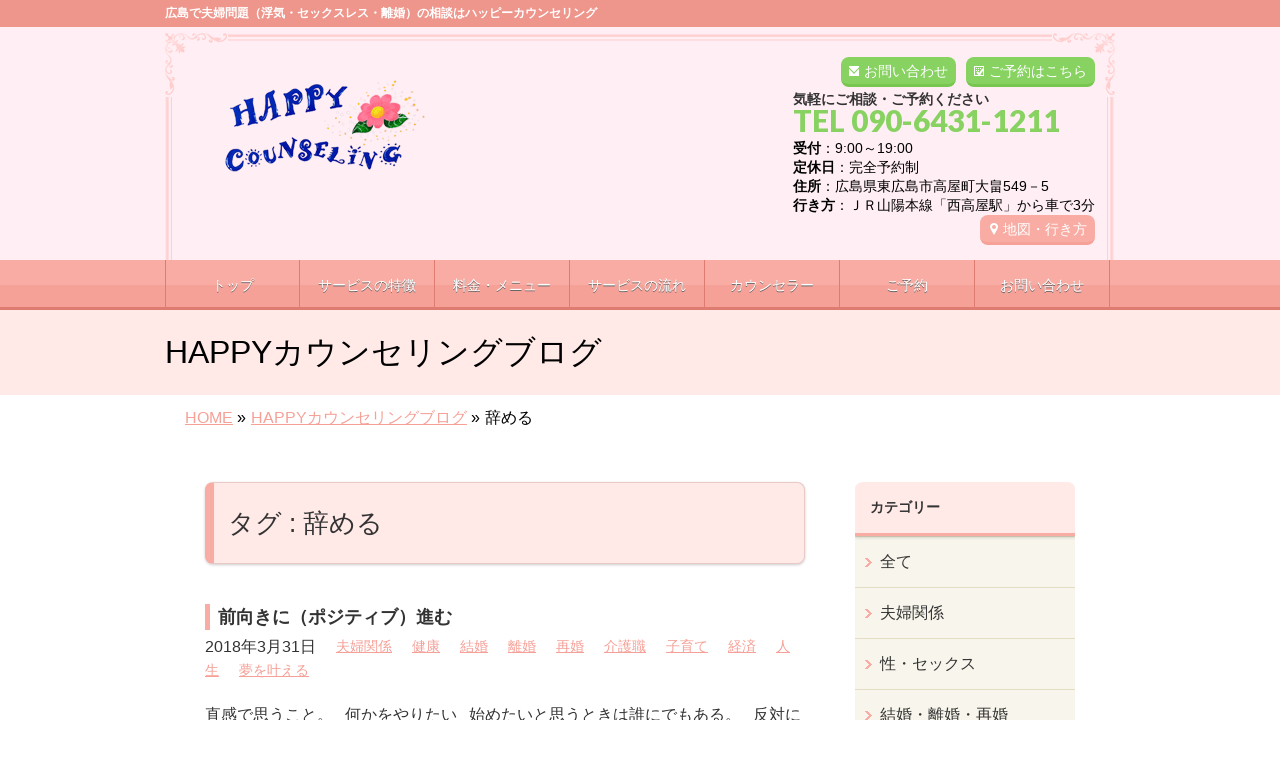

--- FILE ---
content_type: text/html; charset=UTF-8
request_url: https://happy-counseling.com/tag/%E8%BE%9E%E3%82%81%E3%82%8B
body_size: 11639
content:
<!DOCTYPE html>
<!--[if IE]>
<meta http-equiv="X-UA-Compatible" content="IE=Edge">
<![endif]-->
<html xmlns:fb="https://ogp.me/ns/fb#" lang="ja">
<head>

<!-- Google tag (gtag.js) -->
<script async src="https://www.googletagmanager.com/gtag/js?id=G-5B4Q1TTBXX"></script>
<script>
  window.dataLayer = window.dataLayer || [];
  function gtag(){dataLayer.push(arguments);}
  gtag('js', new Date());

  gtag('config', 'G-5B4Q1TTBXX');
</script>

<meta charset="UTF-8" />
<title>辞める | 東広島市のHAPPYカウンセリング</title>
<meta name="description" content="辞める について。東広島市のHAPPYカウンセリング 広島で夫婦問題（浮気・セックスレス・離婚）の相談はハッピーカウンセリング" />
<link rel="start" href="https://happy-counseling.com/wp" title="HOME" />
<!-- BizVektor v1.8.8 -->

<!--[if lte IE 8]>
<link rel="stylesheet" type="text/css" media="all" href="https://happy-counseling.com/wp/wp-content/themes/biz-vektor-child/style_oldie.css" />
<![endif]-->
<meta id="viewport" name="viewport" content="width=device-width, user-scalable=yes, maximum-scale=1.3, minimum-scale=1.0">
<meta name='robots' content='max-image-preview:large' />
<link rel='dns-prefetch' href='//code.jquery.com' />
<link rel='dns-prefetch' href='//html5shiv.googlecode.com' />
<link rel='dns-prefetch' href='//maxcdn.bootstrapcdn.com' />
<link rel='dns-prefetch' href='//fonts.googleapis.com' />
<link rel="alternate" type="application/rss+xml" title="東広島市のHAPPYカウンセリング &raquo; フィード" href="https://happy-counseling.com/feed" />
<link rel="alternate" type="application/rss+xml" title="東広島市のHAPPYカウンセリング &raquo; コメントフィード" href="https://happy-counseling.com/comments/feed" />
<link rel="alternate" type="application/rss+xml" title="東広島市のHAPPYカウンセリング &raquo; 辞める タグのフィード" href="https://happy-counseling.com/tag/%e8%be%9e%e3%82%81%e3%82%8b/feed" />
<script type="text/javascript">
window._wpemojiSettings = {"baseUrl":"https:\/\/s.w.org\/images\/core\/emoji\/14.0.0\/72x72\/","ext":".png","svgUrl":"https:\/\/s.w.org\/images\/core\/emoji\/14.0.0\/svg\/","svgExt":".svg","source":{"concatemoji":"https:\/\/happy-counseling.com\/wp\/wp-includes\/js\/wp-emoji-release.min.js?ver=6.2.6"}};
/*! This file is auto-generated */
!function(e,a,t){var n,r,o,i=a.createElement("canvas"),p=i.getContext&&i.getContext("2d");function s(e,t){p.clearRect(0,0,i.width,i.height),p.fillText(e,0,0);e=i.toDataURL();return p.clearRect(0,0,i.width,i.height),p.fillText(t,0,0),e===i.toDataURL()}function c(e){var t=a.createElement("script");t.src=e,t.defer=t.type="text/javascript",a.getElementsByTagName("head")[0].appendChild(t)}for(o=Array("flag","emoji"),t.supports={everything:!0,everythingExceptFlag:!0},r=0;r<o.length;r++)t.supports[o[r]]=function(e){if(p&&p.fillText)switch(p.textBaseline="top",p.font="600 32px Arial",e){case"flag":return s("\ud83c\udff3\ufe0f\u200d\u26a7\ufe0f","\ud83c\udff3\ufe0f\u200b\u26a7\ufe0f")?!1:!s("\ud83c\uddfa\ud83c\uddf3","\ud83c\uddfa\u200b\ud83c\uddf3")&&!s("\ud83c\udff4\udb40\udc67\udb40\udc62\udb40\udc65\udb40\udc6e\udb40\udc67\udb40\udc7f","\ud83c\udff4\u200b\udb40\udc67\u200b\udb40\udc62\u200b\udb40\udc65\u200b\udb40\udc6e\u200b\udb40\udc67\u200b\udb40\udc7f");case"emoji":return!s("\ud83e\udef1\ud83c\udffb\u200d\ud83e\udef2\ud83c\udfff","\ud83e\udef1\ud83c\udffb\u200b\ud83e\udef2\ud83c\udfff")}return!1}(o[r]),t.supports.everything=t.supports.everything&&t.supports[o[r]],"flag"!==o[r]&&(t.supports.everythingExceptFlag=t.supports.everythingExceptFlag&&t.supports[o[r]]);t.supports.everythingExceptFlag=t.supports.everythingExceptFlag&&!t.supports.flag,t.DOMReady=!1,t.readyCallback=function(){t.DOMReady=!0},t.supports.everything||(n=function(){t.readyCallback()},a.addEventListener?(a.addEventListener("DOMContentLoaded",n,!1),e.addEventListener("load",n,!1)):(e.attachEvent("onload",n),a.attachEvent("onreadystatechange",function(){"complete"===a.readyState&&t.readyCallback()})),(e=t.source||{}).concatemoji?c(e.concatemoji):e.wpemoji&&e.twemoji&&(c(e.twemoji),c(e.wpemoji)))}(window,document,window._wpemojiSettings);
</script>
<style type="text/css">
img.wp-smiley,
img.emoji {
	display: inline !important;
	border: none !important;
	box-shadow: none !important;
	height: 1em !important;
	width: 1em !important;
	margin: 0 0.07em !important;
	vertical-align: -0.1em !important;
	background: none !important;
	padding: 0 !important;
}
</style>
	<link rel='stylesheet' id='wp-block-library-css' href='https://happy-counseling.com/wp/wp-includes/css/dist/block-library/style.min.css?ver=6.2.6' type='text/css' media='all' />
<link rel='stylesheet' id='classic-theme-styles-css' href='https://happy-counseling.com/wp/wp-includes/css/classic-themes.min.css?ver=6.2.6' type='text/css' media='all' />
<style id='global-styles-inline-css' type='text/css'>
body{--wp--preset--color--black: #000000;--wp--preset--color--cyan-bluish-gray: #abb8c3;--wp--preset--color--white: #ffffff;--wp--preset--color--pale-pink: #f78da7;--wp--preset--color--vivid-red: #cf2e2e;--wp--preset--color--luminous-vivid-orange: #ff6900;--wp--preset--color--luminous-vivid-amber: #fcb900;--wp--preset--color--light-green-cyan: #7bdcb5;--wp--preset--color--vivid-green-cyan: #00d084;--wp--preset--color--pale-cyan-blue: #8ed1fc;--wp--preset--color--vivid-cyan-blue: #0693e3;--wp--preset--color--vivid-purple: #9b51e0;--wp--preset--gradient--vivid-cyan-blue-to-vivid-purple: linear-gradient(135deg,rgba(6,147,227,1) 0%,rgb(155,81,224) 100%);--wp--preset--gradient--light-green-cyan-to-vivid-green-cyan: linear-gradient(135deg,rgb(122,220,180) 0%,rgb(0,208,130) 100%);--wp--preset--gradient--luminous-vivid-amber-to-luminous-vivid-orange: linear-gradient(135deg,rgba(252,185,0,1) 0%,rgba(255,105,0,1) 100%);--wp--preset--gradient--luminous-vivid-orange-to-vivid-red: linear-gradient(135deg,rgba(255,105,0,1) 0%,rgb(207,46,46) 100%);--wp--preset--gradient--very-light-gray-to-cyan-bluish-gray: linear-gradient(135deg,rgb(238,238,238) 0%,rgb(169,184,195) 100%);--wp--preset--gradient--cool-to-warm-spectrum: linear-gradient(135deg,rgb(74,234,220) 0%,rgb(151,120,209) 20%,rgb(207,42,186) 40%,rgb(238,44,130) 60%,rgb(251,105,98) 80%,rgb(254,248,76) 100%);--wp--preset--gradient--blush-light-purple: linear-gradient(135deg,rgb(255,206,236) 0%,rgb(152,150,240) 100%);--wp--preset--gradient--blush-bordeaux: linear-gradient(135deg,rgb(254,205,165) 0%,rgb(254,45,45) 50%,rgb(107,0,62) 100%);--wp--preset--gradient--luminous-dusk: linear-gradient(135deg,rgb(255,203,112) 0%,rgb(199,81,192) 50%,rgb(65,88,208) 100%);--wp--preset--gradient--pale-ocean: linear-gradient(135deg,rgb(255,245,203) 0%,rgb(182,227,212) 50%,rgb(51,167,181) 100%);--wp--preset--gradient--electric-grass: linear-gradient(135deg,rgb(202,248,128) 0%,rgb(113,206,126) 100%);--wp--preset--gradient--midnight: linear-gradient(135deg,rgb(2,3,129) 0%,rgb(40,116,252) 100%);--wp--preset--duotone--dark-grayscale: url('#wp-duotone-dark-grayscale');--wp--preset--duotone--grayscale: url('#wp-duotone-grayscale');--wp--preset--duotone--purple-yellow: url('#wp-duotone-purple-yellow');--wp--preset--duotone--blue-red: url('#wp-duotone-blue-red');--wp--preset--duotone--midnight: url('#wp-duotone-midnight');--wp--preset--duotone--magenta-yellow: url('#wp-duotone-magenta-yellow');--wp--preset--duotone--purple-green: url('#wp-duotone-purple-green');--wp--preset--duotone--blue-orange: url('#wp-duotone-blue-orange');--wp--preset--font-size--small: 13px;--wp--preset--font-size--medium: 20px;--wp--preset--font-size--large: 36px;--wp--preset--font-size--x-large: 42px;--wp--preset--spacing--20: 0.44rem;--wp--preset--spacing--30: 0.67rem;--wp--preset--spacing--40: 1rem;--wp--preset--spacing--50: 1.5rem;--wp--preset--spacing--60: 2.25rem;--wp--preset--spacing--70: 3.38rem;--wp--preset--spacing--80: 5.06rem;--wp--preset--shadow--natural: 6px 6px 9px rgba(0, 0, 0, 0.2);--wp--preset--shadow--deep: 12px 12px 50px rgba(0, 0, 0, 0.4);--wp--preset--shadow--sharp: 6px 6px 0px rgba(0, 0, 0, 0.2);--wp--preset--shadow--outlined: 6px 6px 0px -3px rgba(255, 255, 255, 1), 6px 6px rgba(0, 0, 0, 1);--wp--preset--shadow--crisp: 6px 6px 0px rgba(0, 0, 0, 1);}:where(.is-layout-flex){gap: 0.5em;}body .is-layout-flow > .alignleft{float: left;margin-inline-start: 0;margin-inline-end: 2em;}body .is-layout-flow > .alignright{float: right;margin-inline-start: 2em;margin-inline-end: 0;}body .is-layout-flow > .aligncenter{margin-left: auto !important;margin-right: auto !important;}body .is-layout-constrained > .alignleft{float: left;margin-inline-start: 0;margin-inline-end: 2em;}body .is-layout-constrained > .alignright{float: right;margin-inline-start: 2em;margin-inline-end: 0;}body .is-layout-constrained > .aligncenter{margin-left: auto !important;margin-right: auto !important;}body .is-layout-constrained > :where(:not(.alignleft):not(.alignright):not(.alignfull)){max-width: var(--wp--style--global--content-size);margin-left: auto !important;margin-right: auto !important;}body .is-layout-constrained > .alignwide{max-width: var(--wp--style--global--wide-size);}body .is-layout-flex{display: flex;}body .is-layout-flex{flex-wrap: wrap;align-items: center;}body .is-layout-flex > *{margin: 0;}:where(.wp-block-columns.is-layout-flex){gap: 2em;}.has-black-color{color: var(--wp--preset--color--black) !important;}.has-cyan-bluish-gray-color{color: var(--wp--preset--color--cyan-bluish-gray) !important;}.has-white-color{color: var(--wp--preset--color--white) !important;}.has-pale-pink-color{color: var(--wp--preset--color--pale-pink) !important;}.has-vivid-red-color{color: var(--wp--preset--color--vivid-red) !important;}.has-luminous-vivid-orange-color{color: var(--wp--preset--color--luminous-vivid-orange) !important;}.has-luminous-vivid-amber-color{color: var(--wp--preset--color--luminous-vivid-amber) !important;}.has-light-green-cyan-color{color: var(--wp--preset--color--light-green-cyan) !important;}.has-vivid-green-cyan-color{color: var(--wp--preset--color--vivid-green-cyan) !important;}.has-pale-cyan-blue-color{color: var(--wp--preset--color--pale-cyan-blue) !important;}.has-vivid-cyan-blue-color{color: var(--wp--preset--color--vivid-cyan-blue) !important;}.has-vivid-purple-color{color: var(--wp--preset--color--vivid-purple) !important;}.has-black-background-color{background-color: var(--wp--preset--color--black) !important;}.has-cyan-bluish-gray-background-color{background-color: var(--wp--preset--color--cyan-bluish-gray) !important;}.has-white-background-color{background-color: var(--wp--preset--color--white) !important;}.has-pale-pink-background-color{background-color: var(--wp--preset--color--pale-pink) !important;}.has-vivid-red-background-color{background-color: var(--wp--preset--color--vivid-red) !important;}.has-luminous-vivid-orange-background-color{background-color: var(--wp--preset--color--luminous-vivid-orange) !important;}.has-luminous-vivid-amber-background-color{background-color: var(--wp--preset--color--luminous-vivid-amber) !important;}.has-light-green-cyan-background-color{background-color: var(--wp--preset--color--light-green-cyan) !important;}.has-vivid-green-cyan-background-color{background-color: var(--wp--preset--color--vivid-green-cyan) !important;}.has-pale-cyan-blue-background-color{background-color: var(--wp--preset--color--pale-cyan-blue) !important;}.has-vivid-cyan-blue-background-color{background-color: var(--wp--preset--color--vivid-cyan-blue) !important;}.has-vivid-purple-background-color{background-color: var(--wp--preset--color--vivid-purple) !important;}.has-black-border-color{border-color: var(--wp--preset--color--black) !important;}.has-cyan-bluish-gray-border-color{border-color: var(--wp--preset--color--cyan-bluish-gray) !important;}.has-white-border-color{border-color: var(--wp--preset--color--white) !important;}.has-pale-pink-border-color{border-color: var(--wp--preset--color--pale-pink) !important;}.has-vivid-red-border-color{border-color: var(--wp--preset--color--vivid-red) !important;}.has-luminous-vivid-orange-border-color{border-color: var(--wp--preset--color--luminous-vivid-orange) !important;}.has-luminous-vivid-amber-border-color{border-color: var(--wp--preset--color--luminous-vivid-amber) !important;}.has-light-green-cyan-border-color{border-color: var(--wp--preset--color--light-green-cyan) !important;}.has-vivid-green-cyan-border-color{border-color: var(--wp--preset--color--vivid-green-cyan) !important;}.has-pale-cyan-blue-border-color{border-color: var(--wp--preset--color--pale-cyan-blue) !important;}.has-vivid-cyan-blue-border-color{border-color: var(--wp--preset--color--vivid-cyan-blue) !important;}.has-vivid-purple-border-color{border-color: var(--wp--preset--color--vivid-purple) !important;}.has-vivid-cyan-blue-to-vivid-purple-gradient-background{background: var(--wp--preset--gradient--vivid-cyan-blue-to-vivid-purple) !important;}.has-light-green-cyan-to-vivid-green-cyan-gradient-background{background: var(--wp--preset--gradient--light-green-cyan-to-vivid-green-cyan) !important;}.has-luminous-vivid-amber-to-luminous-vivid-orange-gradient-background{background: var(--wp--preset--gradient--luminous-vivid-amber-to-luminous-vivid-orange) !important;}.has-luminous-vivid-orange-to-vivid-red-gradient-background{background: var(--wp--preset--gradient--luminous-vivid-orange-to-vivid-red) !important;}.has-very-light-gray-to-cyan-bluish-gray-gradient-background{background: var(--wp--preset--gradient--very-light-gray-to-cyan-bluish-gray) !important;}.has-cool-to-warm-spectrum-gradient-background{background: var(--wp--preset--gradient--cool-to-warm-spectrum) !important;}.has-blush-light-purple-gradient-background{background: var(--wp--preset--gradient--blush-light-purple) !important;}.has-blush-bordeaux-gradient-background{background: var(--wp--preset--gradient--blush-bordeaux) !important;}.has-luminous-dusk-gradient-background{background: var(--wp--preset--gradient--luminous-dusk) !important;}.has-pale-ocean-gradient-background{background: var(--wp--preset--gradient--pale-ocean) !important;}.has-electric-grass-gradient-background{background: var(--wp--preset--gradient--electric-grass) !important;}.has-midnight-gradient-background{background: var(--wp--preset--gradient--midnight) !important;}.has-small-font-size{font-size: var(--wp--preset--font-size--small) !important;}.has-medium-font-size{font-size: var(--wp--preset--font-size--medium) !important;}.has-large-font-size{font-size: var(--wp--preset--font-size--large) !important;}.has-x-large-font-size{font-size: var(--wp--preset--font-size--x-large) !important;}
.wp-block-navigation a:where(:not(.wp-element-button)){color: inherit;}
:where(.wp-block-columns.is-layout-flex){gap: 2em;}
.wp-block-pullquote{font-size: 1.5em;line-height: 1.6;}
</style>
<link rel='stylesheet' id='contact-form-7-css' href='https://happy-counseling.com/wp/wp-content/plugins/contact-form-7/includes/css/styles.css?ver=5.0.2' type='text/css' media='all' />
<link rel='stylesheet' id='contact-form-7-confirm-css' href='https://happy-counseling.com/wp/wp-content/plugins/contact-form-7-add-confirm/includes/css/styles.css?ver=5.1' type='text/css' media='all' />
<link rel='stylesheet' id='ts_fab_css-css' href='https://happy-counseling.com/wp/wp-content/plugins/fancier-author-box/css/ts-fab.min.css?ver=1.4' type='text/css' media='all' />
<link rel='stylesheet' id='Biz_Vektor_common_style-css' href='https://happy-counseling.com/wp/wp-content/themes/biz-vektor/css/bizvektor_common_min.css?ver=20141106' type='text/css' media='all' />
<link rel='stylesheet' id='Biz_Vektor_Design_style-css' href='https://happy-counseling.com/wp/wp-content/themes/biz-vektor/design_skins/002/002.css?ver=6.2.6' type='text/css' media='all' />
<link rel='stylesheet' id='Biz_Vektor_plugin_sns_style-css' href='https://happy-counseling.com/wp/wp-content/themes/biz-vektor/plugins/sns/style_bizvektor_sns.css?ver=6.2.6' type='text/css' media='all' />
<link rel='stylesheet' id='Biz_Vektor_add_font_awesome-css' href='//maxcdn.bootstrapcdn.com/font-awesome/4.3.0/css/font-awesome.min.css?ver=6.2.6' type='text/css' media='all' />
<link rel='stylesheet' id='Biz_Vektor_add_web_fonts-css' href='//fonts.googleapis.com/css?family=Droid+Sans%3A700%7CLato%3A900%7CAnton&#038;ver=6.2.6' type='text/css' media='all' />
<link rel='stylesheet' id='jquery.lightbox.min.css-css' href='https://happy-counseling.com/wp/wp-content/plugins/wp-jquery-lightbox/styles/lightbox.min.css?ver=1.4.6' type='text/css' media='all' />
<script type='text/javascript' src='https://code.jquery.com/jquery-1.10.0.min.js?ver=1.10.0' id='jquery-js'></script>
<script type='text/javascript' src='https://happy-counseling.com/wp/wp-content/plugins/fancier-author-box/js/ts-fab.min.js?ver=1.4' id='ts_fab_js-js'></script>
<script type='text/javascript' src='https://happy-counseling.com/wp/wp-content/themes/biz-vektor-child/custom-script.js?ver=6.2.6' id='custom-script-js'></script>
<script type='text/javascript' src='https://happy-counseling.com/wp/wp-content/themes/biz-vektor-child/prefixfree.min.js?ver=6.2.6' id='prefixfree.min-js'></script>
<script type='text/javascript' src='//html5shiv.googlecode.com/svn/trunk/html5.js' id='html5shiv-js'></script>
<link rel="https://api.w.org/" href="https://happy-counseling.com/wp-json/" /><link rel="alternate" type="application/json" href="https://happy-counseling.com/wp-json/wp/v2/tags/289" /><link rel="EditURI" type="application/rsd+xml" title="RSD" href="https://happy-counseling.com/wp/xmlrpc.php?rsd" />
<link rel="wlwmanifest" type="application/wlwmanifest+xml" href="https://happy-counseling.com/wp/wp-includes/wlwmanifest.xml" />
<!-- [ BizVektor OGP ] -->
<meta property="og:site_name" content="東広島市のHAPPYカウンセリング" />
<meta property="og:url" content="https://happy-counseling.com/tag/%E8%BE%9E%E3%82%81%E3%82%8B" />
<meta property="fb:app_id" content="" />
<meta property="og:type" content="article" />
<!-- [ /BizVektor OGP ] -->
<!--[if lte IE 8]>
<link rel="stylesheet" type="text/css" media="all" href="https://happy-counseling.com/wp/wp-content/themes/biz-vektor/design_skins/002/002_oldie.css" />
<![endif]-->
<link rel="pingback" href="https://happy-counseling.com/wp/xmlrpc.php" />

<!-- BEGIN: WP Social Bookmarking Light HEAD --><script>
    (function (d, s, id) {
        var js, fjs = d.getElementsByTagName(s)[0];
        if (d.getElementById(id)) return;
        js = d.createElement(s);
        js.id = id;
        js.src = "//connect.facebook.net/ja_JP/sdk.js#xfbml=1&version=v2.7";
        fjs.parentNode.insertBefore(js, fjs);
    }(document, 'script', 'facebook-jssdk'));
</script>
<style type="text/css">.wp_social_bookmarking_light{
    border: 0 !important;
    padding: 10px 0 20px 0 !important;
    margin: 0 !important;
}
.wp_social_bookmarking_light div{
    float: left !important;
    border: 0 !important;
    padding: 0 !important;
    margin: 0 5px 0px 0 !important;
    min-height: 30px !important;
    line-height: 18px !important;
    text-indent: 0 !important;
}
.wp_social_bookmarking_light img{
    border: 0 !important;
    padding: 0;
    margin: 0;
    vertical-align: top !important;
}
.wp_social_bookmarking_light_clear{
    clear: both !important;
}
#fb-root{
    display: none;
}
.wsbl_twitter{
    width: 100px;
}
.wsbl_facebook_like iframe{
    max-width: none !important;
}
</style>
<!-- END: WP Social Bookmarking Light HEAD -->
<style type="text/css" id="custom-background-css">
body.custom-background { background-color: #ffffff; }
</style>
	<style type="text/css">
/*-------------------------------------------*/
/*	menu divide
/*-------------------------------------------*/
@media (min-width: 970px) {
#gMenu .menu > li { width:135px; text-align:center; }
#gMenu .menu > li.current_menu_item,
#gMenu .menu > li.current-menu-item,
#gMenu .menu > li.current-menu-ancestor,
#gMenu .menu > li.current_page_item,
#gMenu .menu > li.current_page_ancestor,
#gMenu .menu > li.current-page-ancestor { width:139px; }
}
</style>
<!--[if lte IE 8]>
<style type="text/css">
#gMenu .menu li { width:135px; text-align:center; }
#gMenu .menu li.current_page_item,
#gMenu .menu li.current_page_ancestor { width:139px; }
</style>
<![endif]-->
<style type="text/css">
/*-------------------------------------------*/
/*	font
/*-------------------------------------------*/
h1,h2,h3,h4,h4,h5,h6,#header #site-title,#pageTitBnr #pageTitInner #pageTit,#content .leadTxt,#sideTower .localHead {font-family: "ヒラギノ角ゴ Pro W3","Hiragino Kaku Gothic Pro","メイリオ",Meiryo,Osaka,"ＭＳ Ｐゴシック","MS PGothic",sans-serif; }
#pageTitBnr #pageTitInner #pageTit { font-weight:lighter; }
#gMenu .menu li a strong {font-family: "ヒラギノ角ゴ Pro W3","Hiragino Kaku Gothic Pro","メイリオ",Meiryo,Osaka,"ＭＳ Ｐゴシック","MS PGothic",sans-serif; }
</style>
<link rel="stylesheet" href="https://happy-counseling.com/wp/wp-content/themes/biz-vektor-child/style.css" type="text/css" media="all" />
<script type="text/javascript">
  var _gaq = _gaq || [];
  _gaq.push(['_setAccount', 'UA-78966524-1']);
  _gaq.push(['_trackPageview']);
    (function() {
	var ga = document.createElement('script'); ga.type = 'text/javascript'; ga.async = true;
	ga.src = ('https:' == document.location.protocol ? 'https://ssl' : 'http://www') + '.google-analytics.com/ga.js';
	var s = document.getElementsByTagName('script')[0]; s.parentNode.insertBefore(ga, s);
  })();
</script>

<!-- Global site tag (gtag.js) - Google Ads: 609542757 -->
<script async src="https://www.googletagmanager.com/gtag/js?id=AW-609542757"></script>
<script>
  window.dataLayer = window.dataLayer || [];
  function gtag(){dataLayer.push(arguments);}
  gtag('js', new Date());

  gtag('config', 'AW-609542757');
</script>

</head>

<body class="archive tag tag-289 custom-background two-column right-sidebar">

<div id="fb-root"></div>

<div id="wrap">

<!--[if lte IE 8]>
<div id="eradi_ie_box">
<div class="alert_title">ご利用の Internet Exproler は古すぎます。</div>
<p>このウェブサイトはあなたがご利用の Internet Explorer をサポートしていないため、正しく表示・動作しません。<br />
古い Internet Exproler はセキュリティーの問題があるため、新しいブラウザに移行する事が強く推奨されています。<br />
最新の Internet Exproler を利用するか、<a href="https://www.google.co.jp/chrome/browser/index.html" target="_blank">Chrome</a> や <a href="https://www.mozilla.org/ja/firefox/new/" target="_blank">Firefox</a> など、より早くて快適なブラウザをご利用ください。</p>
</div>
<![endif]-->

<!-- [ #headerTop ] -->
<div id="headerTop">
<div class="innerBox">
		<!--tcustom 最上部部分をh1とpタグ切り替え-->
<p id="site-description">広島で夫婦問題（浮気・セックスレス・離婚）の相談はハッピーカウンセリング</p> <!--tcustom-->
</div>
</div><!-- [ /#headerTop ] -->

<!-- [ #header ] -->
<div id="header">
<div id="headerInner" class="innerBox">
<!-- [ #headLogo ] -->
<!--tcustom st ロゴの調整-->
<div id="site-title">
<a href="https://happy-counseling.com/" title="東広島市のHAPPYカウンセリング" rel="home">
<img src="https://happy-counseling.com/wp/wp-content/uploads/2016/05/logo.gif" alt="東広島市のHAPPYカウンセリング" /></a>
</div>
<!--tcustom en-->
<!-- [ /#headLogo ] -->

<!-- [ #headContact ] -->
<div id="headContact" class="itemClose" onclick="showHide('headContact');"><div id="headContactInner">
<div class="header_info"><a href="https://happy-counseling.com/wp/yoyaku" class="header-yoyaku">ご予約はこちら</a></div><div class="header_info"><a href="https://happy-counseling.com/wp/contact" class="header-mail">お問い合わせ</a></div><br clear="right"><div id="headContactTxt">気軽にご相談・ご予約ください</div>
<div id="headContactTel">TEL 090-6431-1211</div>
<div id="headContactTime"><b>受付</b>：9:00～19:00<br /><b>定休日</b>：完全予約制<br><b>住所</b>：広島県東広島市高屋町大畠549－5<br><b>行き方</b>：ＪＲ山陽本線「西高屋駅」から車で3分<br><a href="map" class="migiue_map"> 地図・行き方</a></div>
</div></div><!-- [ /#headContact ] -->

</div>
<!-- #headerInner -->
</div>
<!-- [ /#header ] -->

<!--tcustom st モバイルサイズ(659px以下)の場合に別のヘッダーを表示。cssでスマホサイズのみ指定-->
<div id="headerArea"><a href="https://happy-counseling.com"><img alt="" src="https://happy-counseling.com/wp/wp-content/themes/biz-vektor-child/images/sp/sp-menu01.png" /></a><a class="itemClose" onclick=showHide("gMenu");><img alt="" src="https://happy-counseling.com/wp/wp-content/themes/biz-vektor-child/images/sp/sp-menu02.png" /></a><a href="tel:09064311211"><img alt="" src="https://happy-counseling.com/wp/wp-content/themes/biz-vektor-child/images/sp/sp-menu03.png" /></a><a href="https://happy-counseling.com/wp/yoyaku"><img alt="" src="https://happy-counseling.com/wp/wp-content/themes/biz-vektor-child/images/sp/sp-menu04.png" /></a><div class="sp-menu-shadow"><img alt="" src="https://happy-counseling.com/wp/wp-content/themes/biz-vektor-child/images/sp/sp-menu-shadow.png" /></div></div><!--tcustom en-->


<!-- [ #gMenu ] -->
<div id="gMenu" class="itemClose" onclick="showHide('gMenu');">
<div id="gMenuInner" class="innerBox">
<h3 class="assistive-text"><span> </span></h3><!-- tcustom「MENU」テキストを削除 -->
<div class="skip-link screen-reader-text">
	<a href="#content" title="メニューを飛ばす">メニューを飛ばす</a>
</div>
<div class="menu-headernavigation-container"><ul id="menu-headernavigation" class="menu"><li id="menu-item-1128" class="menu-item menu-item-type-post_type menu-item-object-page menu-item-home"><a href="https://happy-counseling.com/"><strong>トップ</strong></a></li>
<li id="menu-item-6240" class="menu-item menu-item-type-post_type menu-item-object-page menu-item-has-children"><a href="https://happy-counseling.com/point"><strong>サービスの特徴</strong></a>
<ul class="sub-menu">
	<li id="menu-item-7032" class="menu-item menu-item-type-post_type menu-item-object-page"><a href="https://happy-counseling.com/room">サロン内紹介</a></li>
</ul>
</li>
<li id="menu-item-5267" class="menu-item menu-item-type-post_type menu-item-object-page menu-item-has-children"><a href="https://happy-counseling.com/price"><strong>料金・メニュー</strong></a>
<ul class="sub-menu">
	<li id="menu-item-9960" class="menu-item menu-item-type-post_type menu-item-object-page"><a href="https://happy-counseling.com/yamato">相性鑑定</a></li>
</ul>
</li>
<li id="menu-item-6237" class="menu-item menu-item-type-post_type menu-item-object-page"><a href="https://happy-counseling.com/flow"><strong>サービスの流れ</strong></a></li>
<li id="menu-item-6239" class="menu-item menu-item-type-post_type menu-item-object-page"><a href="https://happy-counseling.com/staff"><strong>カウンセラー</strong></a></li>
<li id="menu-item-7858" class="menu-item menu-item-type-post_type menu-item-object-page"><a href="https://happy-counseling.com/yoyaku"><strong>ご予約</strong></a></li>
<li id="menu-item-5270" class="menu-item menu-item-type-post_type menu-item-object-page"><a href="https://happy-counseling.com/contact"><strong>お問い合わせ</strong></a></li>
</ul></div>
</div><!-- [ /#gMenuInner ] -->
</div>
<!-- [ /#gMenu ] -->

<!---- tcustom　スマホサイズの場合、メニューの下にh1、ロゴ、地図ボタン、受付、住所表示 st ---->
<div class="notsp-none space05t">
<h1 id="sp-h1" class="space05b">夫婦の浮気・レス・離婚・不倫問題は【占い】のハッピーカウンセリング。</h1>
<div class="sp-header-left"><a href="https://happy-counseling.com"><img alt="ロゴ" src="https://happy-counseling.com/wp/wp-content/themes/biz-vektor-child/images/sp/sp-header-logo.gif" /></a></div>
<br style="clear:both;">
<div class="sp-header-info space10t"><a href="https://happy-counseling.com/map"><img alt="受付・住所" src="https://happy-counseling.com/wp/wp-content/themes/biz-vektor-child/images/sp/sp-header-info.gif" /></a></div>
<div class="sp-header-shadow"><img alt="" src="https://happy-counseling.com/wp/wp-content/themes/biz-vektor-child/images/sp/sp-header-shadow.gif" /></div>
</div>
<!---- tcustom　スマホサイズの場合、メニューの下にh1、ロゴ、地図ボタン、受付、住所表示 en ---->


<div id="pageTitBnr">
<div class="innerBox">
<div id="pageTitInner">
<div id="pageTit">
HAPPYカウンセリングブログ</div>
</div><!-- [ /#pageTitInner ] -->
</div>
</div><!-- [ /#pageTitBnr ] -->
<!-- [ #panList ] -->
<div id="panList">
<div id="panListInner" class="innerBox">
<ul><li id="panHome"><a href="https://happy-counseling.com"><span>HOME</span></a> &raquo; </li><li itemscope itemtype="http://data-vocabulary.org/Breadcrumb"><a href="http://happy-counseling.com/wp/staffblog/" itemprop="url"><span itemprop="title">HAPPYカウンセリングブログ</span></a> &raquo; </li><li><span>辞める</span></li></ul></div>
</div>
<!-- [ /#panList ] -->

<div id="main"><!-- [ #container ] -->
<div id="container" class="innerBox">
	<!-- [ #content ] -->
	<div id="content" class="content">
    
<!---------------- tcustum カスタム投稿カテゴリのプルダウンメニュー表示 st ---------------->
<!-- カスタム投稿カテゴリのプルダウンメニューst -->
 

<!-- カスタム投稿カテゴリのプルダウンメニューen -->
<!---------------- tcustum カスタム投稿カテゴリのプルダウンメニュー表示 en ---------------->


	<h1 class="contentTitle">タグ : 辞める</h1>		<div class="infoList">
		
									<!-- [ .infoListBox ] -->

<!---------------- tcustum 投稿タイプによって記事一覧の表示内容を変える st ---------------->
<div class="textwidget">
 
<div id="post-7693" class="infoListBox ttBox">
	<div class="entryTxtBox">
	<h4 class="entryTitle">
	<a href="https://happy-counseling.com/%e5%89%8d%e5%90%91%e3%81%8d%e3%81%ab%ef%bc%88%e3%83%9d%e3%82%b8%e3%83%86%e3%82%a3%e3%83%96%ef%bc%89%e9%80%b2%e3%82%80">前向きに（ポジティブ）進む</a>
		</h4>
	<p class="entryMeta">
	<span class="infoDate">2018年3月31日</span><span class="infoCate"> <a href="https://happy-counseling.com/category/%e5%a4%ab%e5%a9%a6%e9%96%a2%e4%bf%82" rel="tag">夫婦関係</a><a href="https://happy-counseling.com/category/%e5%81%a5%e5%ba%b7" rel="tag">健康</a><a href="https://happy-counseling.com/category/%e7%b5%90%e5%a9%9a" rel="tag">結婚</a><a href="https://happy-counseling.com/category/%e9%9b%a2%e5%a9%9a" rel="tag">離婚</a><a href="https://happy-counseling.com/category/%e5%86%8d%e5%a9%9a" rel="tag">再婚</a><a href="https://happy-counseling.com/category/%e4%bb%8b%e8%ad%b7%e8%81%b7" rel="tag">介護職</a><a href="https://happy-counseling.com/category/%e5%ad%90%e8%82%b2%e3%81%a6" rel="tag">子育て</a><a href="https://happy-counseling.com/category/%e7%b5%8c%e6%b8%88" rel="tag">経済</a><a href="https://happy-counseling.com/category/%e4%ba%ba%e7%94%9f" rel="tag">人生</a><a href="https://happy-counseling.com/category/%e5%a4%a2%e3%82%92%e5%8f%b6%e3%81%88%e3%82%8b" rel="tag">夢を叶える</a></span>
	</p>
	<p>直感で思うこと。 &nbsp; 何かをやりたい &nbsp; 始めたいと思うときは誰にでもある。 &nbsp; 反対に○○を辞める &nbsp; 終わりたいと &nbsp; 思うときも誰にでもある。 &nbsp; 例えば &#8230;</p>
	<div class="moreLink"><a href="https://happy-counseling.com/%e5%89%8d%e5%90%91%e3%81%8d%e3%81%ab%ef%bc%88%e3%83%9d%e3%82%b8%e3%83%86%e3%82%a3%e3%83%96%ef%bc%89%e9%80%b2%e3%82%80">この記事を読む</a></div>
	</div><!-- [ /.entryTxtBox ] -->
	
		
</div><!-- [ /.infoListBox ] -->
	



		

</div><!-- textwidget -->
<!---------------- tcustum 投稿タイプによって記事一覧の表示内容を変える en ---------------->					
				</div><!-- [ /.infoList ] -->
	</div>
	<!-- [ /#content ] -->

<!-- [ #sideTower ] -->
<div id="sideTower" class="sideTower">
<div class="sideWidget widget widget_categories" id="categories-2"><h3 class="localHead">カテゴリー</h3>
			<ul>
					<li class="cat-item cat-item-1"><a href="https://happy-counseling.com/category/%e5%85%a8%e3%81%a6">全て</a>
</li>
	<li class="cat-item cat-item-159"><a href="https://happy-counseling.com/category/%e5%a4%ab%e5%a9%a6%e9%96%a2%e4%bf%82">夫婦関係</a>
</li>
	<li class="cat-item cat-item-1140"><a href="https://happy-counseling.com/category/%e6%80%a7%e3%83%bb%e3%82%bb%e3%83%83%e3%82%af%e3%82%b9">性・セックス</a>
</li>
	<li class="cat-item cat-item-1141"><a href="https://happy-counseling.com/category/%e7%b5%90%e5%a9%9a%e3%83%bb%e9%9b%a2%e5%a9%9a%e3%83%bb%e5%86%8d%e5%a9%9a">結婚・離婚・再婚</a>
</li>
	<li class="cat-item cat-item-1142"><a href="https://happy-counseling.com/category/%e8%a6%aa%e5%ad%90%e9%96%a2%e4%bf%82">親子関係</a>
</li>
	<li class="cat-item cat-item-222"><a href="https://happy-counseling.com/category/%e3%81%8a%e9%87%91">お金</a>
</li>
	<li class="cat-item cat-item-1143"><a href="https://happy-counseling.com/category/%e4%bb%95%e4%ba%8b">仕事</a>
</li>
	<li class="cat-item cat-item-165"><a href="https://happy-counseling.com/category/%e5%ae%b6%e6%97%8f">家族</a>
</li>
	<li class="cat-item cat-item-174"><a href="https://happy-counseling.com/category/%e5%81%a5%e5%ba%b7">健康</a>
</li>
	<li class="cat-item cat-item-160"><a href="https://happy-counseling.com/category/%e7%b5%90%e5%a9%9a">結婚</a>
</li>
	<li class="cat-item cat-item-161"><a href="https://happy-counseling.com/category/%e9%9b%a2%e5%a9%9a">離婚</a>
</li>
	<li class="cat-item cat-item-163"><a href="https://happy-counseling.com/category/%e5%86%8d%e5%a9%9a">再婚</a>
</li>
	<li class="cat-item cat-item-162"><a href="https://happy-counseling.com/category/%e4%bb%8b%e8%ad%b7%e8%81%b7">介護職</a>
</li>
	<li class="cat-item cat-item-164"><a href="https://happy-counseling.com/category/%e5%ad%90%e8%82%b2%e3%81%a6">子育て</a>
</li>
	<li class="cat-item cat-item-158"><a href="https://happy-counseling.com/category/%e7%b5%8c%e6%b8%88">経済</a>
</li>
	<li class="cat-item cat-item-175"><a href="https://happy-counseling.com/category/%e9%81%8b%e5%8b%95">運動</a>
</li>
	<li class="cat-item cat-item-186"><a href="https://happy-counseling.com/category/%e4%ba%ba%e7%94%9f">人生</a>
</li>
	<li class="cat-item cat-item-195"><a href="https://happy-counseling.com/category/%e4%be%a1%e5%80%a4%e8%a6%b3">価値観</a>
</li>
	<li class="cat-item cat-item-202"><a href="https://happy-counseling.com/category/%e6%80%9d%e8%80%83">思考</a>
</li>
	<li class="cat-item cat-item-211"><a href="https://happy-counseling.com/category/%e5%8f%8b%e9%81%94">友達</a>
</li>
	<li class="cat-item cat-item-229"><a href="https://happy-counseling.com/category/%e4%ba%ba%e9%96%93%e9%96%a2%e4%bf%82">人間関係</a>
</li>
	<li class="cat-item cat-item-239"><a href="https://happy-counseling.com/category/%e5%a4%a2%e3%82%92%e5%8f%b6%e3%81%88%e3%82%8b">夢を叶える</a>
</li>
	<li class="cat-item cat-item-310"><a href="https://happy-counseling.com/category/%e6%81%8b%e6%84%9b">恋愛</a>
</li>
	<li class="cat-item cat-item-311"><a href="https://happy-counseling.com/category/%e8%a6%81%e6%9c%9b">要望</a>
</li>
	<li class="cat-item cat-item-312"><a href="https://happy-counseling.com/category/%e9%a1%98%e6%9c%9b">願望</a>
</li>
	<li class="cat-item cat-item-313"><a href="https://happy-counseling.com/category/%e7%90%86%e6%83%b3">理想</a>
</li>
	<li class="cat-item cat-item-1023"><a href="https://happy-counseling.com/category/%e5%a4%ab%e5%a9%a6%e5%95%8f%e9%a1%8c">夫婦問題</a>
</li>
			</ul>

			</div><div class="sideWidget widget widget_archive" id="archives-2"><h3 class="localHead">アーカイブ</h3>
			<ul>
					<li><a href='https://happy-counseling.com/2026/01?post_type=post'>2026年1月</a></li>
	<li><a href='https://happy-counseling.com/2025/12?post_type=post'>2025年12月</a></li>
	<li><a href='https://happy-counseling.com/2025/11?post_type=post'>2025年11月</a></li>
	<li><a href='https://happy-counseling.com/2025/10?post_type=post'>2025年10月</a></li>
	<li><a href='https://happy-counseling.com/2025/09?post_type=post'>2025年9月</a></li>
	<li><a href='https://happy-counseling.com/2025/08?post_type=post'>2025年8月</a></li>
	<li><a href='https://happy-counseling.com/2025/07?post_type=post'>2025年7月</a></li>
	<li><a href='https://happy-counseling.com/2025/06?post_type=post'>2025年6月</a></li>
	<li><a href='https://happy-counseling.com/2025/05?post_type=post'>2025年5月</a></li>
	<li><a href='https://happy-counseling.com/2025/04?post_type=post'>2025年4月</a></li>
	<li><a href='https://happy-counseling.com/2025/03?post_type=post'>2025年3月</a></li>
	<li><a href='https://happy-counseling.com/2025/02?post_type=post'>2025年2月</a></li>
	<li><a href='https://happy-counseling.com/2025/01?post_type=post'>2025年1月</a></li>
	<li><a href='https://happy-counseling.com/2024/12?post_type=post'>2024年12月</a></li>
	<li><a href='https://happy-counseling.com/2024/11?post_type=post'>2024年11月</a></li>
	<li><a href='https://happy-counseling.com/2024/10?post_type=post'>2024年10月</a></li>
	<li><a href='https://happy-counseling.com/2024/09?post_type=post'>2024年9月</a></li>
	<li><a href='https://happy-counseling.com/2024/08?post_type=post'>2024年8月</a></li>
	<li><a href='https://happy-counseling.com/2024/07?post_type=post'>2024年7月</a></li>
	<li><a href='https://happy-counseling.com/2024/06?post_type=post'>2024年6月</a></li>
	<li><a href='https://happy-counseling.com/2024/05?post_type=post'>2024年5月</a></li>
	<li><a href='https://happy-counseling.com/2024/04?post_type=post'>2024年4月</a></li>
	<li><a href='https://happy-counseling.com/2024/03?post_type=post'>2024年3月</a></li>
	<li><a href='https://happy-counseling.com/2024/02?post_type=post'>2024年2月</a></li>
	<li><a href='https://happy-counseling.com/2024/01?post_type=post'>2024年1月</a></li>
	<li><a href='https://happy-counseling.com/2023/12?post_type=post'>2023年12月</a></li>
	<li><a href='https://happy-counseling.com/2023/11?post_type=post'>2023年11月</a></li>
	<li><a href='https://happy-counseling.com/2023/10?post_type=post'>2023年10月</a></li>
	<li><a href='https://happy-counseling.com/2023/09?post_type=post'>2023年9月</a></li>
	<li><a href='https://happy-counseling.com/2023/06?post_type=post'>2023年6月</a></li>
	<li><a href='https://happy-counseling.com/2023/05?post_type=post'>2023年5月</a></li>
	<li><a href='https://happy-counseling.com/2023/04?post_type=post'>2023年4月</a></li>
	<li><a href='https://happy-counseling.com/2023/03?post_type=post'>2023年3月</a></li>
	<li><a href='https://happy-counseling.com/2023/02?post_type=post'>2023年2月</a></li>
	<li><a href='https://happy-counseling.com/2022/07?post_type=post'>2022年7月</a></li>
	<li><a href='https://happy-counseling.com/2022/06?post_type=post'>2022年6月</a></li>
	<li><a href='https://happy-counseling.com/2022/05?post_type=post'>2022年5月</a></li>
	<li><a href='https://happy-counseling.com/2022/04?post_type=post'>2022年4月</a></li>
	<li><a href='https://happy-counseling.com/2022/03?post_type=post'>2022年3月</a></li>
	<li><a href='https://happy-counseling.com/2022/02?post_type=post'>2022年2月</a></li>
	<li><a href='https://happy-counseling.com/2021/09?post_type=post'>2021年9月</a></li>
	<li><a href='https://happy-counseling.com/2021/08?post_type=post'>2021年8月</a></li>
	<li><a href='https://happy-counseling.com/2021/07?post_type=post'>2021年7月</a></li>
	<li><a href='https://happy-counseling.com/2021/06?post_type=post'>2021年6月</a></li>
	<li><a href='https://happy-counseling.com/2021/05?post_type=post'>2021年5月</a></li>
	<li><a href='https://happy-counseling.com/2021/04?post_type=post'>2021年4月</a></li>
	<li><a href='https://happy-counseling.com/2021/03?post_type=post'>2021年3月</a></li>
	<li><a href='https://happy-counseling.com/2021/02?post_type=post'>2021年2月</a></li>
	<li><a href='https://happy-counseling.com/2021/01?post_type=post'>2021年1月</a></li>
	<li><a href='https://happy-counseling.com/2020/12?post_type=post'>2020年12月</a></li>
	<li><a href='https://happy-counseling.com/2020/11?post_type=post'>2020年11月</a></li>
	<li><a href='https://happy-counseling.com/2020/10?post_type=post'>2020年10月</a></li>
	<li><a href='https://happy-counseling.com/2020/09?post_type=post'>2020年9月</a></li>
	<li><a href='https://happy-counseling.com/2020/08?post_type=post'>2020年8月</a></li>
	<li><a href='https://happy-counseling.com/2020/07?post_type=post'>2020年7月</a></li>
	<li><a href='https://happy-counseling.com/2020/06?post_type=post'>2020年6月</a></li>
	<li><a href='https://happy-counseling.com/2020/05?post_type=post'>2020年5月</a></li>
	<li><a href='https://happy-counseling.com/2020/04?post_type=post'>2020年4月</a></li>
	<li><a href='https://happy-counseling.com/2020/03?post_type=post'>2020年3月</a></li>
	<li><a href='https://happy-counseling.com/2020/02?post_type=post'>2020年2月</a></li>
	<li><a href='https://happy-counseling.com/2020/01?post_type=post'>2020年1月</a></li>
	<li><a href='https://happy-counseling.com/2019/11?post_type=post'>2019年11月</a></li>
	<li><a href='https://happy-counseling.com/2019/10?post_type=post'>2019年10月</a></li>
	<li><a href='https://happy-counseling.com/2019/09?post_type=post'>2019年9月</a></li>
	<li><a href='https://happy-counseling.com/2019/08?post_type=post'>2019年8月</a></li>
	<li><a href='https://happy-counseling.com/2019/07?post_type=post'>2019年7月</a></li>
	<li><a href='https://happy-counseling.com/2019/06?post_type=post'>2019年6月</a></li>
	<li><a href='https://happy-counseling.com/2019/04?post_type=post'>2019年4月</a></li>
	<li><a href='https://happy-counseling.com/2019/03?post_type=post'>2019年3月</a></li>
	<li><a href='https://happy-counseling.com/2019/02?post_type=post'>2019年2月</a></li>
	<li><a href='https://happy-counseling.com/2019/01?post_type=post'>2019年1月</a></li>
	<li><a href='https://happy-counseling.com/2018/12?post_type=post'>2018年12月</a></li>
	<li><a href='https://happy-counseling.com/2018/11?post_type=post'>2018年11月</a></li>
	<li><a href='https://happy-counseling.com/2018/10?post_type=post'>2018年10月</a></li>
	<li><a href='https://happy-counseling.com/2018/09?post_type=post'>2018年9月</a></li>
	<li><a href='https://happy-counseling.com/2018/08?post_type=post'>2018年8月</a></li>
	<li><a href='https://happy-counseling.com/2018/07?post_type=post'>2018年7月</a></li>
	<li><a href='https://happy-counseling.com/2018/06?post_type=post'>2018年6月</a></li>
	<li><a href='https://happy-counseling.com/2018/05?post_type=post'>2018年5月</a></li>
	<li><a href='https://happy-counseling.com/2018/04?post_type=post'>2018年4月</a></li>
	<li><a href='https://happy-counseling.com/2018/03?post_type=post'>2018年3月</a></li>
	<li><a href='https://happy-counseling.com/2018/02?post_type=post'>2018年2月</a></li>
	<li><a href='https://happy-counseling.com/2018/01?post_type=post'>2018年1月</a></li>
	<li><a href='https://happy-counseling.com/2017/12?post_type=post'>2017年12月</a></li>
	<li><a href='https://happy-counseling.com/2017/11?post_type=post'>2017年11月</a></li>
	<li><a href='https://happy-counseling.com/2017/10?post_type=post'>2017年10月</a></li>
	<li><a href='https://happy-counseling.com/2017/09?post_type=post'>2017年9月</a></li>
	<li><a href='https://happy-counseling.com/2017/08?post_type=post'>2017年8月</a></li>
	<li><a href='https://happy-counseling.com/2017/07?post_type=post'>2017年7月</a></li>
	<li><a href='https://happy-counseling.com/2017/06?post_type=post'>2017年6月</a></li>
	<li><a href='https://happy-counseling.com/2017/05?post_type=post'>2017年5月</a></li>
	<li><a href='https://happy-counseling.com/2017/04?post_type=post'>2017年4月</a></li>
	<li><a href='https://happy-counseling.com/2017/03?post_type=post'>2017年3月</a></li>
	<li><a href='https://happy-counseling.com/2017/02?post_type=post'>2017年2月</a></li>
	<li><a href='https://happy-counseling.com/2017/01?post_type=post'>2017年1月</a></li>
			</ul>

			</div></div>
<!-- [ /#sideTower ] -->
</div>
<!-- [ /#container ] -->

</div><!-- #main -->

<div id="back-top">
<a href="#wrap">

	<!-- tcustom 右上PAGETOP st --> 
	<!-- 元 <img id="pagetop" src="https://happy-counseling.com/wp/wp-content/themes/biz-vektor/js/res-vektor/images/footer_pagetop.png" alt="PAGETOP" /> -->
    <img id="pagetop" src="https://happy-counseling.com/wp/wp-content/themes/biz-vektor-child/images/footer_pagetop.png" alt="PAGETOP" /> 
    <!-- tcustom 右上PAGETOP en --> 
</a>
</div>

<!-- [ #footerSection ] -->
<div id="footerSection">

	<div id="pagetop">
	<div id="pagetopInner" class="innerBox">
	<a href="#wrap">ページ上部へ</a><!-- tcustom -->
	</div>
	</div>

	<div id="footMenu">
	<div id="footMenuInner" class="innerBox">
		</div>
	</div>

	<!-- [ #footer ] -->
	<div id="footer">
	<!-- [ #footerInner ] -->
	<div id="footerInner" class="innerBox">
		<dl id="footerOutline">
		<dt>HAPPYカウンセリング</dt>
		<dd>
		<b>TEL</b><br />
090-6431-1211<br />
<br />
<b>受付</b><br />
9:00～19:00<br />
<br />
<b>定休日</b><br />
完全予約制<br />
<br />
<b>住所</b><br />
広島県東広島市<br />
高屋町大畠549－5		</dd>
		</dl>
		<!-- [ #footerSiteMap ] -->
		<div id="footerSiteMap">
<div class="menu-footersitemap-container"><ul id="menu-footersitemap" class="menu"><li id="menu-item-3576" class="menu-item menu-item-type-post_type menu-item-object-page menu-item-home menu-item-3576"><a href="https://happy-counseling.com/">トップページ</a></li>
<li id="menu-item-6247" class="menu-item menu-item-type-post_type menu-item-object-page menu-item-6247"><a href="https://happy-counseling.com/point">サービスの特徴</a></li>
<li id="menu-item-5513" class="menu-item menu-item-type-post_type menu-item-object-page menu-item-5513"><a href="https://happy-counseling.com/price">料金・メニュー</a></li>
<li id="menu-item-6248" class="menu-item menu-item-type-post_type menu-item-object-page menu-item-6248"><a href="https://happy-counseling.com/flow">サービスの流れ</a></li>
<li id="menu-item-6249" class="menu-item menu-item-type-post_type menu-item-object-page menu-item-6249"><a href="https://happy-counseling.com/staff">カウンセラー紹介</a></li>
<li id="menu-item-5517" class="menu-item menu-item-type-post_type menu-item-object-page menu-item-5517"><a href="https://happy-counseling.com/contact">お問い合わせ</a></li>
<li id="menu-item-7253" class="menu-item menu-item-type-post_type menu-item-object-page menu-item-7253"><a href="https://happy-counseling.com/yoyaku">ご予約</a></li>
<li id="menu-item-5516" class="menu-item menu-item-type-post_type menu-item-object-page menu-item-5516"><a href="https://happy-counseling.com/faq">よくある質問</a></li>
<li id="menu-item-5520" class="menu-item menu-item-type-post_type menu-item-object-page menu-item-5520"><a href="https://happy-counseling.com/sitemap-page">サイトマップ</a></li>
</ul></div></div>
		<!-- [ /#footerSiteMap ] -->
	</div>
	<!-- [ /#footerInner ] -->
	</div>
	<!-- [ /#footer ] -->

	<!-- [ #siteBottom ] -->
	<div id="siteBottom">
	<div id="siteBottomInner" class="innerBox">
		Copyright © HAPPYカウンセリング All Rights Reserved.
	    <!-- tcustom -->
	</div>
	</div>
	<!-- [ /#siteBottom ] -->
</div>
<!-- [ /#footerSection ] -->
</div>
<!-- [ /#wrap ] -->

<!-- BEGIN: WP Social Bookmarking Light FOOTER -->    <script>!function(d,s,id){var js,fjs=d.getElementsByTagName(s)[0],p=/^http:/.test(d.location)?'http':'https';if(!d.getElementById(id)){js=d.createElement(s);js.id=id;js.src=p+'://platform.twitter.com/widgets.js';fjs.parentNode.insertBefore(js,fjs);}}(document, 'script', 'twitter-wjs');</script>    <script src="https://apis.google.com/js/platform.js" async defer>
        {lang: "ja"}
    </script><!-- END: WP Social Bookmarking Light FOOTER -->
<script type='text/javascript' id='vk-ltc-js-js-extra'>
/* <![CDATA[ */
var vkLtc = {"ajaxurl":"https:\/\/happy-counseling.com\/wp\/wp-admin\/admin-ajax.php"};
/* ]]> */
</script>
<script type='text/javascript' src='https://happy-counseling.com/wp/wp-content/plugins/vk-link-target-controller/js/script.js?ver=1.3.0' id='vk-ltc-js-js'></script>
<script type='text/javascript' id='contact-form-7-js-extra'>
/* <![CDATA[ */
var wpcf7 = {"apiSettings":{"root":"https:\/\/happy-counseling.com\/wp-json\/contact-form-7\/v1","namespace":"contact-form-7\/v1"},"recaptcha":{"messages":{"empty":"\u3042\u306a\u305f\u304c\u30ed\u30dc\u30c3\u30c8\u3067\u306f\u306a\u3044\u3053\u3068\u3092\u8a3c\u660e\u3057\u3066\u304f\u3060\u3055\u3044\u3002"}}};
/* ]]> */
</script>
<script type='text/javascript' src='https://happy-counseling.com/wp/wp-content/plugins/contact-form-7/includes/js/scripts.js?ver=5.0.2' id='contact-form-7-js'></script>
<script type='text/javascript' src='https://happy-counseling.com/wp/wp-includes/js/jquery/jquery.form.min.js?ver=4.3.0' id='jquery-form-js'></script>
<script type='text/javascript' src='https://happy-counseling.com/wp/wp-content/plugins/contact-form-7-add-confirm/includes/js/scripts.js?ver=5.1' id='contact-form-7-confirm-js'></script>
<script type='text/javascript' src='https://happy-counseling.com/wp/wp-content/plugins/wp-jquery-lightbox/jquery.touchwipe.min.js?ver=1.4.6' id='wp-jquery-lightbox-swipe-js'></script>
<script type='text/javascript' id='wp-jquery-lightbox-js-extra'>
/* <![CDATA[ */
var JQLBSettings = {"showTitle":"0","showCaption":"1","showNumbers":"1","fitToScreen":"1","resizeSpeed":"1","showDownload":"0","navbarOnTop":"0","marginSize":"0","slideshowSpeed":"0","prevLinkTitle":"\u524d\u306e\u753b\u50cf","nextLinkTitle":"\u6b21\u306e\u753b\u50cf","closeTitle":"\u30ae\u30e3\u30e9\u30ea\u30fc\u3092\u9589\u3058\u308b","image":"\u753b\u50cf ","of":"\u306e","download":"\u30c0\u30a6\u30f3\u30ed\u30fc\u30c9","pause":"(\u30b9\u30e9\u30a4\u30c9\u30b7\u30e7\u30fc\u3092\u505c\u6b62\u3059\u308b)","play":"(\u30b9\u30e9\u30a4\u30c9\u30b7\u30e7\u30fc\u3092\u518d\u751f\u3059\u308b)"};
/* ]]> */
</script>
<script type='text/javascript' src='https://happy-counseling.com/wp/wp-content/plugins/wp-jquery-lightbox/jquery.lightbox.min.js?ver=1.4.6' id='wp-jquery-lightbox-js'></script>
<script type='text/javascript' id='biz-vektor-min-js-js-extra'>
/* <![CDATA[ */
var bv_sliderParams = {"slideshowSpeed":"5000","animation":"fade"};
/* ]]> */
</script>
<script type='text/javascript' src='https://happy-counseling.com/wp/wp-content/themes/biz-vektor/js/biz-vektor-min.js?ver=1.8.1' defer='defer' id='biz-vektor-min-js-js'></script>
</body>
</html>

--- FILE ---
content_type: text/css
request_url: https://happy-counseling.com/wp/wp-content/themes/biz-vektor-child/style.css
body_size: 19994
content:
/*
Theme Name: BizVektor Child 
Template: biz-vektor

*/


/*=====================================================================*/
/* header部分st */
/*=====================================================================*/

/* 最上部の帯の下の空白 */

#headerTop	{ display:block; }
#header	{
	background:#ffeff4;
	margin:auto;
	padding-top: 0px;
}

@media screen and (min-width: 970px) {	
	#header	{ 
		background: url("images/header-bg.gif") no-repeat #ffeff4 top center;
	}
}


/* 最上部の帯 */
#headerTop {
	background:#ef968c;
	border-top: none;
	height:27px;
	padding:0px;
}

/* 最上部の帯の文字 */
#headerTop #site-description {
  padding: 4px 0;
  font-size: 12px;
  color:#FFF;
  font-weight:bold;
}


@media screen and (max-width: 769px) {
	/*
	#headerTop {
		display: block;
		background:#fff;
		border-top: none;
		height:auto;
		padding:0px;
	}
	
	#headerTop #site-description{
		color:#333;
	}
	*/
	
	/* 通常のヘッダーを非表示 */
	#header,#headerTop{
		display:none;
	}
	
	/* スマホサイズだけ表示h1 */
	#sp-h1{
		color:#000;
		font-size:12px;
		text-align:left;
		padding:0 0 0 10px;	
	}
	
	/* メニュー下のcontainer余白消す */
	/*
	#main #container {
	  padding-top: 0px;
	}
	*/
	
	
	/* スマホサイズ用(659px以下)メニューを表示 st*/
	#headerArea a{
		width: 25%;
		float: left;		
		border-right:solid 1px #df7c71;
		border-top:solid 1px #df7c71;
		border-bottom:solid 1px #df7c71;
		background: url(images/gnavi-bg.gif) repeat-x ;				
		box-sizing: border-box;				
	}	
	
	#headerArea a img{
		width:100%;
		max-width:60px;
		max-height:40px;
		padding:5px 0;
	}
		
	/* スマホサイズ用(659px以下)メニューを表示 en*/
	
	/* メニュー下にシャドウ */
	#headerArea .sp-menu-shadow img{
		width:100%; height:20px;
	}
	
	/*---- ヘッダ固定用st ----*/
	#headerArea{
		position: fixed !important;  
		position: absolute;  
		top: 0;  
		left: 0;  
		width: 100%;  
		height: 52px;  
		background-color: #fff;
		z-index:100;
	}
	
	#gMenu #gMenuInner.innerBox{
  		overflow-y: auto;
 		position: fixed;!important;  
		top: 52px;  
		z-index:101;
	}
	
	.itemOpen #gMenuInner.innerBox{
		height: 100%;
	}
	
	/* 開閉メニューが最後尾まで表示されるために必要。ないと最後尾までスクロールしない*/
	#gMenu.itemOpen .menu{
		margin-bottom: 100px;
	}
		
	body{  
	   padding-top: 120px;  
	}  
	/*---- ヘッダ固定用en ----*/
	
	
	/*---- ヘッダのロゴ・地図・インフォ st ----*/
	.sp-header-left {
		width:100%;
		padding:0 10px;
		float:left;		
		box-sizing: border-box;
		
	}
	
	.sp-header-left img{
		width:100%;		
	}
	
	.sp-header-right {
		width:18%;
		padding-right:10px;	
		float:left;	
		box-sizing: border-box;
	}
	
	.sp-header-right img{
		width:100%;		
	}
		
	.sp-header-info img{
		width:100%;	
		padding:0 10px;
		box-sizing: border-box;
	}	
	
	.sp-header-shadow {
		width:100%;
		line-height:100%;
	}
	
	.sp-header-shadow img{
		width:100%;
	}
	
	
	/*---- ヘッダのロゴ・地図、インフォ en ----*/
	
}

/* メイン画像横余白なし用　header.phpに設置　スマホサイズのみ */
#sp-mainimg img{
	width:100%;	
}


@media screen and (min-width: 770px) {
	/* スマホサイズ用(659px以下)ヘッダーを非表示 (.notsp-noneを使って囲んでも良かった)*/
	#headerArea{
		display:none;	
	}
	
	/* スマホサイズ用(659px以下)メイン画像横余白なしを非表示　*/	
	#sp-mainimg{
		display:none;	
	}
}

#headContact{
	padding-top:30px;
}





/*================================*/
/* ロゴst */
/*================================*/

#header #site-title {
	float: left;
	text-align: left;
	padding-top: 50px;
    padding-bottom: 35px;
	padding-left: 60px;
}

/* インフォと2行になってしまう所でロゴを小さく */
@media screen and (max-width: 860px) {
	#header #site-title {
		width:40%;		
	}
}

/* ロゴを小さくする初期設定を無効にする。 */
@media screen and (min-width: 660px) {
	#header #site-title a img {
	  max-height:none;
	}
}



/*================================*/
/* 右上st */
/*================================*/

/* 徒歩○分 */
.migiue_toho{
	font-weight:bold;
	color:#FF9393;
}
	
/* 970以上 */
@media screen and (min-width: 660px) {
	
	/* 970以上で大きめの範囲を準備 */
	#header #headContact{
		float:right;
		margin-left:20px;
		margin-right: 20px;	
	}
	
	#header #headContact #headContactTxt{
		font-size: 14px;
		font-weight: bold;
		text-align: left;
	}
	
	/* 右上インフォボタン */
	.header_info{
		float:right;
		margin-bottom:5px;
		margin-left: 10px;
	}
	
	/* ヘッダー無料相談メール */
	a.header-mail {
		color: #fff;
		line-height:140%;
		background: url(images/header-mail.png) 8px 9px no-repeat;
		background-color: #87d261;
		padding: 5px 8px 3px 23px;
		float: right;
		text-decoration:none;
		/* border-radius */
		border-radius:8px;
		-webkit-border-radius:8px;
		-moz-border-radius:8px;
		border-bottom: 3px solid #78c550;
	}
	
	a.header-mail:hover{
		color: #fff;
		background-color: #94d872;
	}
	
	/* ヘッダー簡単ネット予約 */
	a.header-yoyaku {
		color: #fff;
		line-height:140%;
		background: url(images/header-yoyaku.png) 8px 9px no-repeat;
		background-color: #87d261;
		padding: 5px 8px 3px 23px;
		float: right;
		text-decoration:none;
		/* border-radius */
		border-radius:8px;
		-webkit-border-radius:8px;
		-moz-border-radius:8px;
		border-bottom: 3px solid #78c550;
	}
	
	a.header-yoyaku:hover{
		color: #fff;
		background-color: #94d872;
	}
	
	/* 電話番号 */
	#header #headContact #headContactTel {
	  font-size: 30px;
	  margin-top:3px;
	  margin-bottom: 3px;
	  color:#87d261;
	  text-align:left;
	}
	
	
	.migiue_left{
		margin-bottom:5px;
		float:right;
		clear: both;
	}
	
	/* 受付時間 */
	.migiue_time{
		font-size:12px;
		text-align:left;
		line-height:150%;
		float:right;

	}
	
	/* 住所 */
	.migiue_adre{
		width:266px;
		font-size:12px;
		text-align:left;
		line-height:150%;
		float:right;
	}
	
		
	/* 電話番号と受付時間の区切り線（現在は使用していない） */
	.bar01{
		display: block;
		width: 100%;
		height: 1px;
		background-color: #333;
		border: 0;  /*デフォルトデザインでは線がある場合があるので、消しておく。*/
		margin-bottom:10px;
	}
	
	/* 管理画面から出力した受付時間、住所用 */
	#header #headContact #headContactTime {
		float: right;
		font-size: 14px;
		color:#000;
		text-align: left;
		line-height:140%;
		width:100%;
		margin-top: 5px;
		margin-bottom: 5px;
	}
	
}


/*---- 地図を見る st ----*/
a.migiue_map {
	font-size: 14px;
	line-height:140%;
	color: #fff;
	background: url(images/map-point.png) 10px 8px no-repeat;
	background-color: #f9aca3;
	padding: 5px 8px 3px 23px;
	float: right;
	/* border: solid 1px #f5a198; */
	text-decoration:none;
	/* border-radius */
	border-radius:8px;
	-webkit-border-radius:8px;
	-moz-border-radius:8px;
	border-bottom: 3px solid #f5a198;
}

a.migiue_map:hover{
	color: #fff;
	background-color: #ffbab2;
	text-decoration:none;
}

@media screen and (max-width: 659px) {
	a.migiue_map {
		margin-bottom: 20px;
		float:left;
	}
}

/*---- 地図を見る en ----*/



/*================================*/
/* 右上en */
/*================================*/
/*=====================================================================*/
/* header部分en */
/*=====================================================================*/



/*=====================================================================*/
/* メニューst */
/*=====================================================================*/

/* メニュー全体の背景画像（左右まで伸びる） */
/* 770以上st */
@media screen and (min-width: 770px) {
	#gMenu {
		background: url(images/gnavi-bg.gif) repeat ;
		/* background: linear-gradient(to bottom, #ffffff 0%,#f6eedf 100%); /*　グラデーション */ 
		border: none;
	}
	
	/* メニューの左線を消す */
	#gMenu .menu{
		border:none;
	}
	
	#gMenu .menu li { 
		text-shadow: 0 1px #676767;			/* 各メニュー文字の下影 */
		box-shadow:none;			/* 各メニューの左線を消す */		
	}
	
	#gMenu .menu li:first-child a {
	  border-left: 1px solid #df7c71;	/* １つ目のメニュー項目の左線 */
	}
	
	/* 各メニューの設定　*/
	#gMenu .menu li a {
		/*background: url(images/gmenu_top.jpg) no-repeat;*/
		font-size:14px;
		/* letter-spacing: 0.05em; */
		color: #fff;
		box-shadow: none;
		background:none;
		border-bottom:0px;
		border-right: 1px solid #df7c71;
		margin-top:0px;			/* ここでメニューの高さを調整 */
		margin-bottom:0px;		/* ここでメニューの高さを調整 */
		padding-top:16px;
		padding-bottom:15px;
	
	}
	
	
	/* 各メニューのa部分のホバー設定なしにする */
	#gMenu .menu li a:hover {
		background:none;
	}
	
	/* 各メニューのli部分のホバーを指定 */
	#gMenu .menu li:hover {
		background:none;
		background-color: rgba(255,255,255,0.2);	/* 白透明（光） */
	}
	
	#gMenu .menu li a strong {
		font-weight:normal;
	}
	
	/* 子メニューの効果を解除 */
	#gMenu .menu li li:first-child a {
		border-left:none;	/* １つ目の子メニュー項目の左線を削除 */
	}
	
	/* 子メニュー部分 */
	#gMenu .menu li li a{
		background: #df7c71;
		border-right:none;
		border-left:none;
		width:127px;						/* 子メニューの横幅を親メニュー合わせる */
		margin:0px;
		padding: 15px 15px 15px;
		border-bottom:1px solid #f9aca3;	/* 子メニュー項目の下線 */
	}
	
	/* 子メニューセットの上にある1pxの線を消す */
	#gMenu .menu li:hover ul {
		border-top:none;
		width:157px;
	}
	
	/* 子メニューの横幅を親メニュー合わせる */
	#gMenu .menu li:hover li{
		width:127px;
	}
	
	/* 子メニューを中央寄せ */	
	#gMenu .menu li:hover li a{
		text-align:center;	
	}
	
	/* 子メニューのホバー色 */
	#gMenu .menu li:hover li a:hover	{
		background-color:#f5a198;
	}
	
	/* カレント（現在の）ページ関係 */
	#gMenu .menu li.current-menu-item,
	#gMenu .menu li.current-menu-ancestor,
	#gMenu .menu li.current_page_item,
	#gMenu .menu li.current-page-ancestor,
	#gMenu .menu li.current_page_ancestor {
		background-color: rgba(255,255,255,0.2);	/* 白透明（光） */
	}
		
	#gMenu .menu li.current-menu-item > a,
	#gMenu .menu li.current-menu-ancestor > a,
	#gMenu .menu li.current_page_item > a,
	#gMenu .menu li.current-page-ancestor > a,
	#gMenu .menu li.current_page_ancestor > a {
		background:none;
	}
	
	/* 子メニューのカレントページ関係 */
	#gMenu .menu li li.current-menu-item,
	#gMenu .menu li li.current-menu-ancestor,
	#gMenu .menu li li.current_page_item,
	#gMenu .menu li li.current-page-ancestor,
	#gMenu .menu li li.current_page_ancestor {
		background-color:#f5a198;
		width:157px;	/* 子メニューの横幅を親メニュー合わせる */
		
	}
	
	
	/* カレントページの時、少し横長になるのを解除 */
	/*
	#gMenu .menu li.current_menu_item,
	#gMenu .menu li.current-menu-ancestor,
	#gMenu .menu li.current_page_item,
	#gMenu .menu li.current_page_ancestor,
	#gMenu .menu li.current-page-ancestor { width:189px; }
	*/
}
/* 770以上en */

/* 769以下st */
@media screen and (max-width: 769px) {
 
    /* 開閉アイコン（閉じている時） */
    .assistive-text span:before,
    .itemClose .assistive-text span:before {
        content: "メニューを開く ";
        font-size:16px;
        font-family: "Lato",sans-serif;
        line-height:24px;
    }
 
    /* 開閉アイコン（開いている時） */
    .itemOpen .assistive-text span:before {
        content: "メニューを閉じる ";
        font-size:16px;
        font-family: "Lato",sans-serif;
        line-height:24px;
    }
	
	/* 開閉アイコン（開いている時）下部に閉じるボタン */	
	.itemOpen ul:after {
          display: block;
		  padding: 14px;
		  color: #fff;
		  content: "× メニューを閉じる ";
		  font-size: 14px;
		  font-family: "Lato",sans-serif;
		  line-height: 24px;
		  background: #F9ACA3;
    }
	
	/* 開閉アイコン（開いている時）子リストの後の閉じるボタンは消す・ */	
	.itemOpen ul.sub-menu:after {
          display: none;
    }
	
	/* 開閉アイコン（閉じている時） */
	#gMenu.itemClose .assistive-text span {
		padding: 14px 0 12px 36px;
	  	background: url(images/iconMenuClose.png) left 50% no-repeat;
	}
	
	/* 開閉アイコン（開いている時） */
	#gMenu.itemOpen .assistive-text span {
		padding: 14px 0 12px 36px;
	  	background: url(images/iconMenuOpen.png) left 50% no-repeat;
	}
	
	/* 開閉メニューヘッダ上線 */
	#gMenu {
	  border-top: none;
	  margin-top: -63px;
	}
	
	/* メニューの上線を消す（1本） */
	#gMenu .menu{
		border-top:none;
	}
	
	/* 開閉メニューヘッダ背景色 */
	#gMenu .assistive-text {
		background-color: #338acf;
		display: none;
	}
	
	/* 開閉メニュー項目背景色 */
	#gMenu .menu li {
		background:rgba(255,228,224,0.95); /* opacityを使うと文字まで透明になるためgrbaを使用 */	
	}
	
	/* 開閉メニュー項目下線色 */
	#gMenu .menu li a{
		  border-bottom: 1px solid #F1C2BB;
	}
	
	/* 開閉メニュー項目ホバー＆カレント */
	#gMenu .menu li.current_page_item > a, #gMenu .menu li.current-menu-item > a, #gMenu .menu li > a:hover {
		background: url(images/arrow_bk.png) right bottom no-repeat;
		background-color:rgba(255,255,255,0.5);	/* opacityを使うと文字まで透明になるためgrbaを使用 */	
	}
	
	/* 開閉メニュー文字色 */
	#gMenu .menu li a {
		color: #000;
		text-shadow:none;
		font-weight:normal;
	}
	
	/* 開閉メニュー子リスト */
	#gMenu .menu li li a{
		padding-left:40px;	
		padding-top:16px;
		padding-bottom:14px;
	}
	
}

/* 769以下en */

/*=====================================================================*/
/* メニューen */
/*=====================================================================*/


/*=====================================================================*/
/* トップページst */
/*=====================================================================*/


/* トップメインバナーまわり */

#topMainBnr{
	background:#8C3533;
	padding: 0;
	box-shadow:none;
	border-bottom: 2px solid #6C2C2B;
}

#topMainBnrFrame{ 
	box-shadow: none;
	border: none;
}


/*

#topMainBnr { box-shadow:inset 1px 1px 3px rgba(0,0,0,0.3);border-bottom:2px solid #0f0; }
#topMainBnr {
    background:transparent;
    box-shadow: none;
    border-bottom: none;	
	padding: 0;
}
*/
/* トップメインバナー枠装飾 */
/*
#topMainBnrFrame .slideFrame	{ border:4px solid #00f; display:block; overflow:hidden;position:relative; }
*/

/*　スマホ専用予約ボタン　*/
.b-yoyaku-top a{
	font-size: 18px;
	color: #fff;
	background:#f9aca3;
	width:100%;
	display: block;
	position: relative;
	text-align:center;
	padding:10px 0;
	text-decoration: none;
	letter-spacing: 1px;
	border-bottom: 5px solid #CA6100;
	
	/* border-radius */
	border-radius:15px;
	-webkit-border-radius:15px;
	-moz-border-radius:15px;
}

.b-yoyaku-top a:hover{
	color: #fff;
	opacity: .60;	
}

/*　左に矢印のアンサー　*/
#content .arrow-answer{
	font-size: 18px;
	color: #47a6ff;
	background: url(images/arrow-big.png) 0px 3px no-repeat;
	padding-left:25px;
	margin-left: 5px;
}

/*ニュースリスト*/
dl.list {
	margin:0;
	padding:0;	
}

dl.list dt {
	margin:0;
	padding:0;
	float:left;
	width:8em;
}

dl.list dd {
	margin:0;
	padding:0;
	margin-left:0;
	padding-left:8em;
}

/*----　症状一覧（イラスト付き）st　----*/
#content .sylist-set{
	min-height:92px;
	overflow:hidden;
}

#content .sylist-left{
	float:left;
	width:55%;
	min-height:92px;
	padding-left: 161px;
    padding-top: 8px;
	margin-bottom:8px;
	box-sizing: border-box;
	
}

#content .sylist-right{
	float:left;
	width:45%;
	min-height:92px;
	padding-left:91px;
	padding-top: 8px;
	margin-bottom:8px;
	box-sizing: border-box;
}

#content .sylist-set ul li{
	list-style:none;
	background: url(images/arrow-right.png) 0px 2px no-repeat;
	margin:0;
	padding-left:20px;
}

#content .sylist-set ul li a{
	text-decoration:none;
}

#content .sylist-set ul li a:hover{
	text-decoration:underline;
}

/* 各部位の背景画像を設定 */

#content .sylist-bg01{
	background: url(images/sylist-bg01.gif) 0px 0px no-repeat #fff8eb;
}

#content .sylist-bg02{
	background: url(images/sylist-bg02.gif) 0px 0px no-repeat #fff8eb;
}

#content .sylist-bg03{
	background: url(images/sylist-bg03.gif) 0px 0px no-repeat #fff8eb;
}

#content .sylist-bg04{
	background: url(images/sylist-bg04.gif) 0px 0px no-repeat #fff8eb;
}

#content .sylist-atama{
	background: url(images/sylist-atama.gif) 70px 8px no-repeat;
}

#content .sylist-kubi{
	background: url(images/sylist-kubi.gif) 0px 8px no-repeat;
}

#content .sylist-kata{
	background: url(images/sylist-kata.gif) 70px 8px no-repeat;
}

#content .sylist-se{
	background: url(images/sylist-se.gif) 0px 8px no-repeat;
}

#content .sylist-koshi{
	background: url(images/sylist-koshi.gif) 70px 8px no-repeat;
}

#content .sylist-ude{
	background: url(images/sylist-ude.gif) 0px 8px no-repeat;
}

#content .sylist-ashi{
	background: url(images/sylist-ashi.gif) 70px 8px no-repeat;
}


@media screen and (max-width: 769px) {
	#content .sylist-set{
		background:#fff8eb;
		overflow:hidden;
	}
	
	#content .sylist-left{
		float:left;
		width:100%;
		background-position:0px 8px;
		
		-webkit-background-size: 60px;
		-o-background-size: 60px;
		background-size: 60px;
		
		min-height:70px;
		padding-top: 8px;		
		padding-left:70px; 
		box-sizing: border-box;
		
	}
	
	#content .sylist-right{		
		border-top:solid 5px #fff;
		float:left;
		width:100%;
		
		-webkit-background-size: 60px;
		-o-background-size: 60px;
		background-size: 60px;
		
		min-height:75px;	/*border-top:5px分 leftより高い */  
		padding-top: 8px;		
		padding-left:70px;
		box-sizing: border-box;
	}
	

	#content .sylist-set ul li{
		list-style:none;
		background: none;
		margin:0;
		padding-left:0px;
		margin-bottom:15px;
		margin-right: 5%;
		width: 45%;
		float: left;
	}
	
	#content .sylist-set ul li a{
		color:#fff;
		text-decoration:none;
		background-color:#f9aca3;
		padding:10px 5px 10px 10px;
		display:block;
		
		/* border-radius */
		border-radius:8px;
		-webkit-border-radius:8px;
		-moz-border-radius:8px;
		border-bottom: 2px solid #f5a198;
	}
	
	#content .sylist-set ul li a:hover{
		text-decoration:none;
		background-color:#ffbab2;
	}
}

/*----　症状一覧（イラスト付き）en　----*/


/*----　症状一覧02（イラスト付き）st　----*/
#content .sylist02-waku{
	background-color:#fff8eb;
	box-sizing:border-box;
	border:1px solid #e4d9c6;
	min-height:70px;
	padding-right:10px;
	padding-bottom:10px;
	border-radius:8px;
	-webkit-border-radius:8px;
	-moz-border-radius:8px;
}

#content .sylist02-atama{
	background: url(images/sylist02-atama.jpg) 0px 0px no-repeat #fff8eb;
}

#content .sylist02-kubi{
	background: url(images/sylist02-kubi.jpg) 0px 0px no-repeat #fff8eb;
}

#content .sylist02-kata{
	background: url(images/sylist02-kata.jpg) 0px 0px no-repeat #fff8eb;
}

#content .sylist02-ude{
	background: url(images/sylist02-ude.jpg) 0px 0px no-repeat #fff8eb;
}

#content .sylist02-se{
	background: url(images/sylist02-se.jpg) 0px 0px no-repeat #fff8eb;
}

#content .sylist02-koshi{
	background: url(images/sylist02-koshi.jpg) 0px 0px no-repeat #fff8eb;
}

#content .sylist02-ashi{
	background: url(images/sylist02-ashi.jpg) 0px 0px no-repeat #fff8eb;
}

#content .sylist02-etc{
	background: url(images/sylist02-etc.jpg) 0px 0px no-repeat #fff8eb;
}

#content .sylist02-waku ul{
	margin:10px 0px 0px 190px;
}

#content .sylist02-waku ul li{
	font-size:18px;
	line-height:150%;
	list-style:none;
	background: url(images/arrow-right.png) 0px 6px no-repeat;
	margin:0;
	padding-left:20px;
}

#content .sylist02-waku ul li a{
	text-decoration:none;
}

#content .sylist02-waku ul li a:hover{
	text-decoration:underline;
}



#content .sylist03-waku{
	background-color:#fff8eb;
	box-sizing:border-box;
	border:1px solid #e4d9c6;
	min-height:70px;
	padding-right:10px;
	padding-bottom:10px;
	border-radius:8px;
	-webkit-border-radius:8px;
	-moz-border-radius:8px;
}

#content .sylist03-waku ul li{
	font-size:18px;
	line-height:150%;
	list-style:none;
	background: url(images/arrow-right.png) 0px 6px no-repeat;
	margin:0;
	margin-top:20px;
	padding-left:20px;
}

#content .sylist03-waku ul li a{
	text-decoration:none;
}

#content .sylist03-waku ul li a:hover{
	text-decoration:underline;
}

/* リンクがない場合は、arrow消す */
#content .sylist02-waku ul li.no{
	background: url(images/arrow-sylist-no.png) 0px 5px no-repeat;
}

@media screen and (max-width: 769px) {
	 #content .sylist02-atama,#content .sylist02-kubi,#content .sylist02-kata,#content .sylist02-ude
	,#content .sylist02-se,#content .sylist02-koshi,#content .sylist02-ashi,#content .sylist02-etc{
		background-size:80px;
		background-position:0px 0px;
	}
	
	#content .sylist02-waku ul{
		margin:10px 0px 0px 100px;
	}
	
	#content .sylist02-waku ul li{
		margin-bottom:20px;
	}
}

#content .sylist02-col3{
	float: left;
	width: 33.3%;
	text-align: center;
	box-sizing: border-box;
}

@media screen and (max-width: 769px) {
	#content .sylist02-col3{
		float: left;
		width: 50%;
		text-align: center;
		box-sizing: border-box;
		padding:5px;
	}	
}


/*----　症状一覧02（イラスト付き）en　----*/

/*----　○秒でわかる関連st　----*/
#content .wakaru-box{
	box-sizing: border-box;
    border: 1px solid #ccc;
    padding: 3%;
    border-radius: 8px;
    -webkit-border-radius: 8px;
    -moz-border-radius: 8px;
	overflow:hidden;
}

#content .wakaru-left{
	width:63%;
	float:left;	
}

#content .wakaru-right{
	width:37%;
	float:left;
	text-align:right;
}

#content .wakaru-txtbig{
	font-size:40px;
	line-height:110%;	
}

@media screen and (max-width: 769px) {
	#content .wakaru-txtbig{
		font-size:20px;
		line-height:110%;	
	}
}

#content .wakaru-box ul li{
	margin:0;
}


/*----　○秒でわかる関連en　----*/


/*----　ボックス(雑誌、セミナーなど)st　----*/
.col2-box{
	float: left;
	width: 50%;
	text-align: center;
	box-sizing: border-box;
}

.col2-boxline{
	width: 95%;
	margin:auto;
	text-align: center;
	box-sizing: border-box;
	border: 1px solid #ccc;
	padding:10px 20px 0px;
	
	/* border-radius */
	border-radius:8px;
	-webkit-border-radius:8px;
	-moz-border-radius:8px;
}

@media screen and (max-width: 769px) {
	.col2-box{
		width: 100%;
		margin-bottom:20px;
	}
}


/*----　ボックス(雑誌、セミナーなど)en　----*/

/*----　ボックス(資格、表彰など)st　----*/
.col3-boxline{
	overflow:hidden;
	padding-top:10px;
	border:solid 1px #ccc;
	
	/* border-radius */
	border-radius:8px;
	-webkit-border-radius:8px;
	-moz-border-radius:8px;
}

.col3-box{
	float: left;
	width: 33.3%;
	text-align: center;
	box-sizing: border-box;
	padding:0 5px;
}

@media screen and (max-width: 769px) {
	.col3-box{
		width: 100%;
	}
}
/*----　ボックス(資格、表彰など)en　----*/


/*=====================================================================*/
/* トップページen */
/*=====================================================================*/



/*=====================================================================*/
/* ポイントページ（特徴・強みなど） */
/*=====================================================================*/
#content .point-star{
	font-size: 18px;
	font-weight:bold;
	background: url(images/point_star.gif) no-repeat;
	padding-left: 45px;
	padding-top: 7px;
	margin-top: 35px;
}

/*=====================================================================*/
/* Googleカレンダー */
/*=====================================================================*/
.rb-n {
    display: block;
    white-space: normal;
}


/*=====================================================================*/
/* サイトマップst */
/*=====================================================================*/
#content ul.linkList li{
	font-size:14px;
}

#content ul.linkList li a{
	color: #333;
	background: url(images/arrow-right.png) left 8px  no-repeat;
	  padding: 5px 20px;
}

#content ul.linkList li a:hover {
	color: #333;
}

#content #sitemapPostList h5 a{
	color: #333;
}

#content ul.linkList li li a{
	color: #333;
	background: url(images/icon_arrow_bk.png) left 11px  no-repeat;
	  padding: 5px 15px;
}


/*=====================================================================*/
/* お客様の声st 画面サイズが小さくなっても2カラム維持（画像が小さくなっていく）*/
/*=====================================================================*/

.parent {
	width:100%;
	overflow: hidden;
}


.child1 {
	float: left;
	width: 20%;
	max-width:80px;
	min-width:50px;
	
}

.child1 img{
	width:100%;
	max-width:150px;
	margin-bottom:5px;
}

.child2 {
	padding-left:10px;
	overflow: hidden;
}


/*=====================================================================*/
/* メニュー料金表2カラム
/*=====================================================================*/

.parent-price {
	width:100%;
	overflow: hidden;
}

/*　左に画像　右にテキスト　*/
.child1-price {
	float: left;
	width: 50%;
	max-width:264px;
	min-width:50px;
	
}

.child1-price img{
	width:100%;
	max-width:264px;
}

.child2-price {
	padding-left:10px;
	overflow: hidden;
}


/*　左にテキスト　右に画像　*/
.child1-price2 {
	float:right;
	width: 50%;
	max-width:264px;
	min-width:50px;
	
}

.child2-price2 {
	float: left;
	width: 50%;
	overflow: hidden;
}

@media screen and (max-width: 659px) {
	/*　左に画像　右にテキスト　*/
	.child1-price {
		width: 100%;
		float:none;
		max-width:264px;
		margin: auto;	
	}
	
	/*　左にテキスト　右に画像　*/
	.child1-price2 {
		width: 100%;
		float:none;
		max-width:264px;
		margin: auto;	
	}
	
	.child2-price2{
		width: 100%;
	}


}


/*=====================================================================*/
/* 投稿ページ st */
/*=====================================================================*/

/* 投稿・お知らせタイトル */
#content h1.entryPostTitle{
	clear: both;
	font-size: 32px;
	line-height: 140%;
	padding: 0px 0px 15px;
	font-weight: bold;
	color: #333;
	text-shadow:none;
	background:none;
	box-shadow:none;
	border:none;
	border-bottom: none;
}

@media screen and (max-width: 659px) {
	#content h1.entryPostTitle{
		font-size: 20px;
		line-height: 140%;
	}
}

.ctabox{
	background: none repeat scroll 0 0 #fff;
	overflow: hidden;
	border: 7px solid #dfdfdf;
	padding: 30px 48px 34px;
	overflow: hidden;
	font-size:13px;
	color:#444;
	margin:30px 40px;
}

.cta_button {
  display: inline-block;
  -webkit-box-sizing: content-box;
  -moz-box-sizing: content-box;
  box-sizing: content-box;
  cursor: pointer;
  padding: 10px 80px;
  border: 1px solid #018dc4;
  -webkit-border-radius: 3px;
  border-radius: 3px;
  font: normal normal normal 16px/normal "Courier New", Courier, monospace;
  color: rgba(255,255,255,0.9);
  -o-text-overflow: clip;
  text-overflow: clip;
  background: rgba(252,151,0,0.81);
  -webkit-box-shadow: 2px 2px 2px 0 rgba(0,0,0,0.2) ;
  box-shadow: 2px 2px 2px 0 rgba(0,0,0,0.2) ;
  text-shadow: -1px -1px 0 rgba(15,73,168,0.66) ;
  -webkit-transition: all 300ms cubic-bezier(0.42, 0, 0.58, 1);
  -moz-transition: all 300ms cubic-bezier(0.42, 0, 0.58, 1);
  -o-transition: all 300ms cubic-bezier(0.42, 0, 0.58, 1);
  transition: all 300ms cubic-bezier(0.42, 0, 0.58, 1);
}

#content .post-cta {
    margin: 0;
	padding-bottom:30px;
    background: none repeat scroll 0% 0% #F5F5F5;
    color: #383838;
    border-top: 3px solid #f9aca3;
	border-bottom:1px solid #cccccc;
}

#content .post-cta h4.cta-post-title {
    padding: 30px 45px;
    text-align: center;
    font-size: 18px;
	line-height:150%;
	margin-top: 0px;
    margin-bottom: 14px;
    border-bottom: 1px solid #cccccc;
	background:none;
	border-left:none;
	text-shadow:none;
}

#content .post-cta .post-cta-btn a {
    background: none repeat scroll 0% 0% #5ACE5F;
    color: #FFF;
    border-radius: 3px;
    border-bottom: 5px solid #38BD3E;
    display: block;
    padding: 15px 10px;
    text-align: center;
    text-decoration: none;
    width: 60%;
    margin: 0px auto 20px;
}

#content .post-cta .post-cta-inner {
    padding: 20px 20px 0 20px;
}

#content .post-cta p {
    margin-bottom: 0em;
    line-height: 1.8em;
    overflow-wrap: break-word !important;
    word-break: normal !important;
}

/* フッター問い合わせボックスの上マージンを背景色で埋めるために定義 */
#content .cta-contactbox{
	padding-top:1px;
	background:#F5F5F5;
}

/* 投稿単体ページの横幅を600pxに */
#content .hentry{
	max-width:600px;
	display:block;
	margin:auto;
}


/*=====================================================================*/
/* よくある質問st */
/*=====================================================================*/

/* Ｑリスト */
#content ul.qalist{
	list-style:none;
	margin:0;
}

#content ul.qalist li {
	list-style:none;
	margin-bottom: 15px;
	background: url(images/qaIconQ.gif) left top no-repeat;
	padding-left: 32px;
	padding-bottom:5px;
	border: none;
}

#content #q01,#content #q02,#content #q03,#content #q04,#content #q05,#content #q06,#content #q07,#content #q08,#content #q09,
#content #q10,#content #q11,#content #q12,#content #q13,#content #q14,#content #q15,#content #q16,#content #q17,#content #q18,
#content #q19,#content #q20,#content #q21,#content #q22,#content #q23,#content #q24,#content #q25,#content #q26,#content #q27,
#content #q28,#content #q29,#content #q30{
	margin-top: -50px; /* リンク位置上昇分 */
    padding-top: 50px; /* 上昇分を戻す分 */
}

@media screen and (max-width: 769px){
	#content #q01,#content #q02,#content #q03,#content #q04,#content #q05,#content #q06,#content #q07,#content #q08,#content #q09,
	#content #q10,#content #q11,#content #q12,#content #q13,#content #q14,#content #q15,#content #q16,#content #q17,#content #q18,
	#content #q19,#content #q20,#content #q21,#content #q22,#content #q23,#content #q24,#content #q25,#content #q26,#content #q27,
	#content #q28,#content #q29,#content #q30{
		margin-top: -110px; /* リンク位置上昇分 */
		padding-top: 110px; /* 上昇分を戻す分 */
	}
}

#content dl.qaItem {	/* 区切り点線の変更 */
	border-bottom: 1px dashed #ccc;
}

/* アイコンの変更「Ｑ」 */
#content dl.qaItem dt {
	background: url(images/qaIconQ.gif) left top no-repeat;
	
}

/* アイコンの変更「Ａ」 */
#content dl.qaItem dd {
	background: url(images/qaIconA.gif) left top no-repeat;
	padding-bottom:5px;
}


/*=====================================================================*/
/* メイン共通部分st */
/*=====================================================================*/


/* サイドの位置を調整 */
@media screen and (min-width: 970px){
	#main .innerBox{
	  width: 910px;
	  margin: 0px auto;
	}
}

/* メインボタンst ------------- */

a.main-b{
	font-size: 16px;
	color: #fff;
	font-weight:bold;
	display: inline-block;
	box-sizing:border-box;
    min-width:350px;
	max-width:450px;
	background-color: #f9aca3;
	padding: 15px 25px 20px;
	text-decoration:none;
	/* border-radius */
	border-radius:8px;
	-webkit-border-radius:8px;
	-moz-border-radius:8px;
	border-bottom: 5px solid #f5a198;
}

a.main-b:before{
	content : url(images/arrow-main-b.png) ;
	position: relative;
    top: 6px;
	padding-right:10px;
}

a.main-b:hover{
	color: #fff;
	background-color: #ffbab2;
	text-decoration:none;
}

/* メインボタン659以下は横幅% */
@media (max-width: 659px){
	a.main-b{
		line-height:130%;
		width: 100%;		
		min-width:0px;
		padding: 15px 15px 20px;
	}
}

/* メインボタンen ------------- */

/* LINEボタンst ------------- */

a.line-b{
	font-size: 16px;
	color: #fff;
	font-weight:bold;
	display: inline-block;
	box-sizing:border-box;
    min-width:350px;
	max-width:450px;
	background-color: #04b34b;
	padding: 15px 25px 20px;
	text-decoration:none;
	/* border-radius */
	border-radius:8px;
	-webkit-border-radius:8px;
	-moz-border-radius:8px;
	border-bottom: 5px solid #008738;
}

a.line-b:before{
	content : url(images/arrow-main-b.png) ;
	position: relative;
    top: 6px;
	padding-right:10px;
}

a.line-b:hover{
	color: #fff;
	background-color: #0fcf5d;
	text-decoration:none;
}

/* メインボタン659以下は横幅% */
@media (max-width: 659px){
	a.main-b{
		line-height:130%;
		width: 100%;		
		min-width:0px;
		padding: 15px 15px 20px;
	}
}

/* LINEボタンen ------------- */

/* メインボタンスモール(詳しく見る等)st ------------- */

a.main-b-s{
	color: #fff;
	display: inline-block;
	box-sizing:border-box;
	background-color: #f9aca3;
	padding: 5px 10px 3px;
	text-decoration:none;
	/* border-radius */
	border-radius:8px;
	-webkit-border-radius:8px;
	-moz-border-radius:8px;
	border-bottom: 3px solid #f5a198;
}

a.main-b-s:hover{
	color: #fff;
	background-color: #ffbab2;
	text-decoration:none;
}

/* メインボタンスモール(詳しく見る等)en ------------- */

/* メインリスト */
#content ul,#content ol{
	margin:0px 0px 0px 25px
}


/* メインリスト（星） */
#content ul.main-star {
	margin:0;
}

#content ul.main-star li {
    font-size: 21px;
	line-height: 140%;
    font-weight: bold;
    list-style: none;
    background: url(images/main-star.gif) no-repeat;
    background-position: top left;
    padding-left: 48px;
    padding-top: 8px;
    padding-bottom: 10px;
}


/* ページタイトルの背景色を設定 */
#pageTitBnr{
	color:#FFF;
	background:#FFEAE8;
	box-shadow:none;
	border-bottom:none;
}

/* ページタイトルを太字に影消す */
#pageTitBnr #pageTitInner #pageTit {
	font-size:32px;
	color:#000;
	padding:25px 0;
	text-shadow:none;
	background: #FFEAE8;
	margin:0;
}

/* 共通の背景色を設定 */
body.custom-background{
	background:#fff;
}

/* スマホサイズの場合はヘッダ部分と「ページ上部へ」帯部分を含めて画像・色の設定 */
@media screen and (max-width: 769px) {
	body.custom-background{
		background:#fff;
	}
}


@media screen and (max-width: 659px) {
	#pageTitBnr #pageTitInner #pageTit {
		background:#FFEAE8;
	}
}





/* 共通の背景色を設定 */

#main {
	background-color:#fff;
	height: auto;
}

#content p{
	padding:0;
}

/*--- 全体フォント(文字)サイズ変更st ---*/
p,dt,dd,li,tr,td:not(class) {
	font-size: 16px;
	line-height: 26px;
}

#content .col2-01r{
	font-size: 16px;
	line-height: 26px;
}
/*--- 全体フォント(文字)サイズ変更en ---*/

/* 970px以上は枠950pxと影を付ける */
@media screen and (min-width: 970px) {
	#main {
		width: 910px;
		padding: 0px 20px;
	}
}

@media screen and (min-width: 970px) {
	#main #container #content {
		width: 640px;
	}
}

#main #container #content .textwidget img.posi-center{
	/* 画像をボックス要素にして中央揃え */
	display: block;
	margin:auto;
}

/* 問合せやサイトマップは横長にする */
@media screen and (min-width: 659px) {
	#main #container #content.wide{
		width:95%;
	}
}

#content .textwidget p.padclear{
	padding:0px;	/* デフォルトにある「padding: 0px 5px;」を解除 */
}

/*=====================================================================*/
/* メイン共通部分en */
/*=====================================================================*/


/*=====================================================================*/
/* 各症状ページ st */
/*=====================================================================*/
#content .sym-catch{
	font-size:32px;
	line-height:140%;
	font-weight:bold;
	margin-bottom:10px;
}

@media screen and (max-width: 769px) {
	#content .sym-catch{
		font-size:20px;
	}
}

#content .sym-catch-sub{
	font-size:16px;
	line-height:140%;
	font-weight:bold;
}



/*=====================================================================*/
/* 各症状ページ en */
/*=====================================================================*/



/*=====================================================================*/
/* 特徴ページ st */
/*=====================================================================*/

/* 特徴のタイトルポイント */
#content h3.point01{
	background: url(images/point01-point.gif) no-repeat;
}

#content h3.point02{
	background: url(images/point02-point.gif) no-repeat;
}

#content h3.point03{
	background: url(images/point03-point.gif) no-repeat;
}

#content h3.point04{
	background: url(images/point04-point.gif) no-repeat;
}

#content h3.point05{
	background: url(images/point05-point.gif) no-repeat;
}

#content h3.point06{
	background: url(images/point06-point.gif) no-repeat;
}

#content h3.point07{
	background: url(images/point07-point.gif) no-repeat;
}

#content h3.point01,#content h3.point02,#content h3.point03,#content h3.point04,#content h3.point05,#content h3.point06,#content h3.point07{
	font-size:26px;
	line-height:120%;
	font-weight:bold;
	padding-left: 60px;
	padding-top: 35px;
	padding-bottom:15px;
	margin-top: 35px;
	border-bottom:solid 2px #ffd824;
}

@media screen and (max-width: 769px) {
	#content h3.point01,#content h3.point02,#content h3.point03,#content h3.point04,#content h3.point05,#content h3.point06,#content h3.point07{
		background:none;
		padding-left: 0px;
	}
}



/*=====================================================================*/
/* 特徴ページ en */
/*=====================================================================*/

/* 投稿一覧のタイトル */
#content h1.contentTitle{
	font-size:26px;
	font-weight:normal;
	text-shadow:none;
	line-height: 140%;
	max-width:600px;
	display:block;
	margin:auto;	
	background:#FFEAE8;
	padding:22px 14px;	
	border: 1px solid #E8CAC7;
	border-left: 9px solid #f9aca3;	
	
	/* border-radius */
	border-radius:8px;
	-webkit-border-radius:8px;
	-moz-border-radius:8px;
	box-sizing: border-box;
}

.tax-voice-cat #content h1.contentTitle,
.tax-beforeafter-cat #content h1.contentTitle {
	margin-top:40px;	
}

/* 投稿一覧の各投稿の上下間隔調整 */
#content .infoList .infoListBox{
	padding: 40px 0px;
}

/* 患者様の声の吹き出しタイトル。全体用st */
.post-type-archive-voice #content .infoList .infoListBox div.entryTxtBox h4.entryTitle {
	position: relative;
	background: #FFEAE8;
	border: none;
	padding: 20px 15px;
	margin-bottom:15px;
	
	border-radius: 8px;
    -webkit-border-radius: 8px;
    -moz-border-radius: 8px;
}
.post-type-archive-voice #content .infoList .infoListBox div.entryTxtBox h4.entryTitle:after,
.post-type-archive-voice #content .infoList .infoListBox div.entryTxtBox h4.entryTitle:before {
	top: 100%;
	left: 50%;
	border: solid transparent;
	content: " ";
	height: 0;
	width: 0;
	position: absolute;
	pointer-events: none;
}

.post-type-archive-voice #content .infoList .infoListBox div.entryTxtBox h4.entryTitle:after {
	border-top-color: #FFEAE8;
	border-width: 27px;
	left: 46px;
}
.post-type-archive-voice #content .infoList .infoListBox div.entryTxtBox h4.entryTitle:before {
	border-top-color: #fff;
	border-width: 30px;
	left: 43px;
}
/* 患者様の声の吹き出しタイトル。全体用en */

/* 患者様の声の吹き出しタイトル。施術箇所ごと用st */
.tax-voice-cat #content .infoList .infoListBox div.entryTxtBox h4.entryTitle {
	position: relative;
	background: #FFEAE8;
	border: none;
	padding: 20px 15px;
	margin-bottom:15px;
	
	border-radius: 8px;
    -webkit-border-radius: 8px;
    -moz-border-radius: 8px;
}
.tax-voice-cat #content .infoList .infoListBox div.entryTxtBox h4.entryTitle:after,
.tax-voice-cat #content .infoList .infoListBox div.entryTxtBox h4.entryTitle:before {
	top: 100%;
	left: 50%;
	border: solid transparent;
	content: " ";
	height: 0;
	width: 0;
	position: absolute;
	pointer-events: none;
}

.tax-voice-cat #content .infoList .infoListBox div.entryTxtBox h4.entryTitle:after {
	border-top-color: #FFEAE8;
	border-width: 27px;
	left: 46px;
}
.tax-voice-cat #content .infoList .infoListBox div.entryTxtBox h4.entryTitle:before {
	border-top-color: #fff;
	border-width: 30px;
	left: 43px;
}
/* 患者様の声の吹き出しタイトル。施術箇所ごと用en */

/* 患者様の声の吹き出しタイトル。トップページ＆固定ページ用（ショートコードでの呼び出し）st */
#content .voice-block h4.entryTitle {
	position: relative;
	background: #FFEAE8;
	border: none;
	padding: 20px 15px;
	margin-bottom:15px;
	
	border-radius: 8px;
    -webkit-border-radius: 8px;
    -moz-border-radius: 8px;
}
#content .voice-block h4.entryTitle:after, #content .voice-block h4.entryTitle:before {
	top: 100%;
	left: 50%;
	border: solid transparent;
	content: " ";
	height: 0;
	width: 0;
	position: absolute;
	pointer-events: none;
}

#content .voice-block h4.entryTitle:after {
	border-top-color: #FFEAE8;
	border-width: 27px;
	left: 46px;
}
#content .voice-block h4.entryTitle:before {
	border-top-color: #fff;
	border-width: 30px;
	left: 43px;
}
/* 患者様の声の吹き出しタイトル。トップページ＆固定ページ用（ショートコードでの呼び出し）en */


/* 患者様の声一覧の施術箇所を寄せ */
.post-type-archive-voice #content .infoCate,
.tax-voice-cat #content .infoCate,
#content .voice-block .infoCate
{
	float:right;
}

/*---- 患者様の声単体 st ----*/
#content .voice-left,.wp-editor .voice-left{
	float:left;
	width:25%;
	text-align:center;
	clear:both;
}

#content .voice-right,.wp-editor .voice-right{
	float:left;
	width:75%;
	padding-left:20px;
	box-sizing: border-box;　
}

#content .voice-set,.wp-editor .voice-set{
	margin-top:20px;
}

/* ソーシャルボタンの回り込み解除クリア */
.wp_social_bookmarking_light{
	clear:both;
}

/*---- 患者様の声単体 en ----*/


/* 投稿一覧のタイトルボタン関係 */
#content .infoList .infoListBox div.entryTxtBox h4.entryTitle a{
	color: #333;
	text-decoration:none;
	font-size:18px;
	line-height:140%;
}

/* 投稿一覧のタイトル下のグレー線削除　*/
#content .infoList .infoListBox div.entryTxtBox h4.entryTitle {
	border-bottom:none;
}

/* 投稿一覧のタイトルホバー関係　*/
#content .infoList .infoListBox div.entryTxtBox h4.entryTitle a:hover{
	color: #f9aca3;
	text-decoration:none;
}

/* 投稿一覧のカテゴリボタン Aパターン
#content .infoList .infoCate a {
	color: #fff;
    font-size: 12px;
    border: none;
    padding: 3px 8px 2px;
    top: -1px;
    background-color: #f9aca3;
    border-radius: 8px;
    -webkit-border-radius: 8px;
    -moz-border-radius: 8px;
	border-bottom: 1px solid #f5a198;
}*/

/* 投稿一覧のカテゴリボタンhover Aパターン
#content .infoList .infoCate a:hover {
	background-color: #ffbab2;
}*/

/* 投稿一覧のカテゴリボタン Bパターン*/
#content .infoList .infoCate a {
	color: #f5a198;
    font-size: 14px;
	text-decoration:underline;
    border: none;
    padding: 3px 8px 2px;
    top: -1px;
    background-color:#FFF;
}

/* 投稿一覧のカテゴリボタンhover Bパターン*/
#content .infoList .infoCate a:hover {
	color: #f5a198;
	text-decoration:none;
	background-color:#FFF;
}

/* 投稿一覧のテーブル */
#content .infoList table tr td{
	border: 1px solid #F9F7EF;
	background-color:#F9F7EF;
}

/* 投稿一覧のテーブル内img */
#content .infoList table tr td img{
	border: 1px solid #CCC;
	padding:2px;
	background-color: #fff;
}

/* 投稿一覧のアイキャッチ枠 */
#content .infoList .infoListBox div.thumbImage div.thumbImageInner img{
	width: 105px;
    height: auto;
    border: 1px solid #CCC;
    padding: 2px;
	box-shadow:none;
}

/* 投稿詳細の左右1pxのpaddingを消す。 */
#content .entry-content{
	padding:0;
}

/* 投稿のAuthor ProfileのLatest entriesの日付文字色 */
#content #padSection #latestEntries ul li .padDate {
	color:#333;
}

/* 投稿のAuthor ProfileのLatest entriesのカテゴリボタン背景色 */
#content #padSection #latestEntries ul li a:hover.padCate {
	background-color: #f9aca3;
}

/* 投稿の投稿日など */
#content .entry-meta {
	font-size: 12px;
}

/* 投稿単体のカテゴリボタン 
#content .tags a {
	color: #fff;
    font-size: 12px;
    border: none;
	text-decoration:none;
    padding: 3px 8px 2px;
    top: -1px;
    background-color: #f9aca3;
    border-radius: 8px;
    -webkit-border-radius: 8px;
    -moz-border-radius: 8px;
	border-bottom: 1px solid #f5a198;
}*/

/* お知らせ一覧のタイトルボタン関係 */
#content .infoList ul li .infoTxt a{
	color: #f9aca3;
	text-decoration:underline;
}

/* お知らせ一覧のタイトルホバー関係 */
#content .infoList ul li .infoTxt a:hover{
	color: #f9aca3;
	text-decoration:none;
}

/* お知らせの日付文字色 */
#content .infoList .infoDate {
	color:#333;
}

/* お知らせの「次へ」「戻る」のリンク色 */
.navigation a:link, .navigation a:visited{
	color: #f9aca3;
	text-decoration:underline;
}

/* お知らせの「次へ」「戻る」のリンクホバー色 */
.navigation a:hover{
	color: #f9aca3;
	text-decoration:none;
}

/* 患者様の声pタグ */
#content .infoList .infoListBox div.entryTxtBox p{
	margin-bottom: 20px;
}

/*------------------ 患者様の声の左側の画像に枠線を付ける。st ------------------*/

/*　左側の画像全部に枠線を付ける　*/
#content .voice-left img,.wp-editor .voice-left img{
	padding: 3px;
	border: 1px solid #999;
	background: #fff;
	margin-top:3px;
	margin-bottom:5px; 
	box-sizing: border-box;
}

/*　「↑クリックで拡大」の文字を黒にしてリンク下線を消す　*/
#content .voice-left a,.wp-editor .voice-left a{
	color:#333;
	text-decoration:none;
}

/*　リンクがある時に「↑クリックで拡大」をつける。　*/
#content .voice-left a:after,.wp-editor .voice-left a:after{
	content: "↑クリックで拡大";
	display:block;
	margin-bottom:20px;
}

/*　カスタム投稿一覧のアンケート拡大ボタンだけ枠線消す。　*/
#content .infoList .infoListBox div.entryTxtBox .b-anke
{
    border: none;
    padding: 0;
    background-color: transparent;
}

/*　トップページ、固定ページ、投稿単体部分のアンケート拡大ボタンだけ枠線消す。　*/
#content .voice-left img.b-anke
{
    border: none;
    padding: 0;
    background-color: transparent;
}

/*------------------ 患者様の声の画像に枠線を付ける。en ------------------*/

/* ビフォーアフター一覧のメニューを寄せ */
.post-type-archive-beforeafter #content .infoCate,
.tax-beforeafter-cat #content .infoCate,
#content .beforeafter-block .infoCate {
	float:right;
}

/* ビフォーアフターの数値左右st */
.ba-data-set{
    margin-top: 10px;
}

.ba-data-left{
	width:40%;
	float:left;	
	color:#ff6262;
}

.ba-data-left p{
	margin-bottom:0 !important	
}

.ba-data-center{
	width:20%;
	float:left;
	min-height:1px;
}

.ba-data-right{
	width:40%;
	float:left;	
	color:#2f9bf3;	
}

.ba-data-right p{
	margin-bottom:0 !important	
}

/* ビフォーアフターの数値左右en */


/* ビフォーアフターの写真 左側中央右側st */
.ba-photo-left{
	width:40%;
	float:left;	
}

.ba-photo-center{
	width:20%;
	float:left;
}

.ba-photo-right{
	width:40%;
	float:left;	
}

.ba-photo-left img{
	width:100%;
	border:solid 5px #ff6262;
	box-sizing:border-box;
}

.ba-photo-center img{
	width:100%;
}

.ba-photo-right img{
	width:100%;
	border:solid 5px #31a0fe;
	box-sizing:border-box;
}

.ba-txtbig{
	text-align: center;
	font-size: 24px;
	font-weight: bold;
	color: #2D9EFC;
	line-height: 120% !important;	
	margin-bottom:0 !important;	
	word-break: break-all;
}

@media screen and (max-width: 769px) {
	.ba-txtbig{
		font-size: 14px;
	}
}
	

/* ビフォーアフターの写真 左側中央右側en */


/* ビフォーアフターの記事タイトル（全体用、施術箇所ごと用、トップページ＆固定ページ用*/
.post-type-archive-beforeafter #content .infoList .infoListBox div.entryTxtBox h4.entryTitle,
.tax-beforeafter-cat #content .infoList .infoListBox div.entryTxtBox h4.entryTitle,
#content .beforeafter-block h4.entryTitle
{
	border-bottom: none;
    background: #FFEAE8;
    padding: 10px;
    border: none;
    text-shadow: none;	
	
	border-radius: 8px;
    -webkit-border-radius: 8px;
    -moz-border-radius: 8px;
}

/*　ページング行間　*/
.paging{
	line-height: 5;
}

/*　ページング色　*/
.paging span.current, .paging a:hover {
	background-color: #f9aca3;
	border-radius:8px;
	-webkit-border-radius:8px;
	-moz-border-radius:8px;
}

.paging span, .paging a {
	color: #f9aca3;
	padding: 14px 18px;
	border: 1px solid #f9aca3;.
	border-radius:8px;
	-webkit-border-radius:8px;
	-moz-border-radius:8px;
}

/* お問い合わせフォームの確認チェックボタン　*/
label.kakunin-box{
	width:200px;
	display:block;
	background-color:#eee;
	padding-top:5px;
}

/* お問い合わせフォームのアラートのテキストを統一する。（フォーム外のアラートフォントだけ大きかっため）　*/
#content form div.wpcf7-validation-errors, #content form span.wpcf7-not-valid-tip{
	font-size:100%;	
}

/* お問い合わせフォームのアラートの枠の色変更　*/
.content form div.wpcf7-validation-errors, .content form span.wpcf7-not-valid-tip {
	background-color: #F10000;
}

/* お問い合わせフォームのアラートの枠の色変更　*/
.content form div.wpcf7-validation-errors::after, .content form span.wpcf7-not-valid-tip::after {
	    border-bottom: 10px solid #F10000;
}

/* お問い合わせフォームの「必須」の装飾デザイン */
#content .alert {
	font-size:12px;
    color: #FFF;
    padding: 3px;
    background-color: #F10000;
	/* border-radius */
	border-radius:4px;
	-webkit-border-radius:4px;
	-moz-border-radius:4px;
}

/*---- お問い合わせフォームの確認画面。主に枠や背景消しst ----*/

/* 全体部分 */
.wpcf7 .wpcf7c-conf { 
	background-color: #F9F9F9;
	border:none;
	box-shadow:none;
	resize: none;
	outline:none;
  
}

.wpcf7 .wpcf7-select.wpcf7c-conf { 
  
/* セレクトボックスの矢印消す */
	-webkit-appearance:none;
	-moz-appearance:none;
	appearance:none;
	text-indent: .01px; /*Firefox用*/
	text-overflow: ""; /*Firefox用*/
}

/*---- お問い合わせフォームの確認画面。主に枠や背景消しen ----*/



/* スマホサイズで確認画面上部の「戻って編集する」が隠れてしまうため余白で見える位置までずらす */
@media screen and (max-width: 659px) {
	
	input.wpcf7-form-control.wpcf7-back.wpcf7c-elm-step2.wpcf7c-btn-back{
		margin-top:80px;
	}
	
	/* 下部の「戻って編集する」の余白は消す */
	p.center input.wpcf7-form-control.wpcf7-back.wpcf7c-elm-step2.wpcf7c-btn-back{
		margin-top:0px;
	}
}



/* お問い合わせを送信後、下部に出てくるメッセージを消す */
.wpcf7-mail-sent-ok    {
    display:none!important;
}

  /* お問い合わせ遷移ボタン押した後のグルグルを中央寄せ */
.ajax-loader{
	display:block;
	width:16px;
	position:absolute;	
	left:49%;
	padding-top:10px;
	
}

/* お問い合わせ要素(入力欄)をスマホ用に横幅を％に　*/
@media screen and (max-width: 659px) {
	.wpcf7-form .wpcf7-textarea{width: 80% !important;}
	.wpcf7-form .wpcf7-text{width: 80% !important; } 
	.wpcf7-list-item { display: block; }
	
	.form-rei{
		display:none;
	}
}

/*---- 　お問い合わせのテーブルst ----*/
#content table tr th{
	border: 1px solid #D0BD94;
	background-color: #F2E7CF;	
}

#content table tr td{
	border: 1px solid #D0BD94;
}

form input[type=text], form input[type=email], form textarea {
	font-size: 14px;
	line-height: 150%;
	padding: 5px 0px 5px 5px;
	margin-right:5px;
}

/* 　お問い合わせのテーブルをスマホの場合縦並び */
@media screen and (max-width: 659px) {
	#content .wpcf7 table tr th{
		display: block;
		padding: 10px 0px 10px 15px;
	}
	
	#content .wpcf7 table tr td{
		display: block;
		padding: 10px 0px 10px 15px;
	}
	
}

/*---- 　お問い合わせのテーブルen ----*/

/* お問い合わせチェックボタンを縦並びに　*/
#content form span.wpcf7-form-control-wrap .wpcf7-checkbox .wpcf7-list-item{
	display: block;
	width:100% ;
}

/* お問い合わせラジオボタンを縦並びに　*/
#content form span.wpcf7-form-control-wrap .wpcf7-radio .wpcf7-list-item{
	display: block;
	width:100% ;
}



/* お問い合わせフォームのメール送信後のメッセージの枠（お問い合わせを送信いたしました。） */
div.wpcf7-mail-sent-ok {
	border: 2px solid #f9aca3;
}

/* ボタン関係(お問い合わせフォーム送信ボタンなど) */
#searchform input[type=submit], p.form-submit input[type=submit], form#searchform input#searchsubmit, #content form input.wpcf7-submit, #confirm-button input {
	font-size: 14px;
	padding: 16px 60px 16px;
	border:none;
	background:none;	/* スマホ正常表示用 */
	background-color:#f9aca3;
	
	/* border-radius */
	border-radius:8px;
	-webkit-border-radius:8px;
	-moz-border-radius:8px;
	border-bottom: 4px solid #f5a198;	
	box-shadow:none;
}

/* ボタン関係(お問い合わせフォーム送信ボタンなど)hover */
#searchform input[type=submit]:hover, p.form-submit input[type=submit]:hover, form#searchform input#searchsubmit:hover, #content form input.wpcf7-submit:hover, #confirm-button input:hover {
	font-size: 14px;
	padding: 16px 60px 16px;
	border:none;
	background:none;	/* スマホ正常表示用 */
	background-color:#ffbab2;	
	
	/* border-radius */
	border-radius:8px;
	-webkit-border-radius:8px;
	-moz-border-radius:8px;
	border-bottom: 4px solid #f5a198;	
	box-shadow:none;
}


/* お問い合わせフォーム送信ボタン横幅指定 
#content form input.wpcf7-submit{
	width:200px;
}
*/

/*  一般ボタン*/
a.btn, .linkBtn a, input[type=button], input[type=submit] {
	padding: 16px 60px 16px;
	border:none;
	background:none;	/* スマホ正常表示用 */
	background-color:#f9aca3;
	
	
	/* border-radius */
	border-radius:8px;
	-webkit-border-radius:8px;
	-moz-border-radius:8px;
	border-bottom: 4px solid #f5a198;	
	box-shadow:none;
	/* iphone特化表示（グラデーション等）消す用 */
	-webkit-appearance:none!important;
}

/*  一般ボタンhover*/
a.btn:hover, .linkBtn a:hover, input[type=button]:hover, input[type=submit]:hover {
	padding: 16px 60px 16px;
	border:none;
	background:none;	/* スマホ正常表示用 */
	background-color:#ffbab2;	
	
	/* border-radius */
	border-radius:8px;
	-webkit-border-radius:8px;
	-moz-border-radius:8px;
	border-bottom: 4px solid #f5a198;	
	box-shadow:none;
	/* iphone特化表示（グラデーション等）消す用 */
	-webkit-appearance:none!important;
}

a.btn.btnL{
	margin:auto;
	padding:15px 15px;
}

/*　検索ボタン */
form#searchform input#searchsubmit{
	padding: 16px 10px 12px;
	width: 20%;
	float:left;
	margin-left:10px;
}

/*　ページ上部へボタン */
#content .pagetop{
	float:right;
	background: url(images/arrow-top.png) 2px 4px no-repeat;
	padding-left:20px;
	margin-top: 10px;
}

/*　戻るボタン */
#content .pageback{
	background: url(images/arrow-left.png) 2px 4px no-repeat;
	padding-left:20px;
}

/*　進むボタン */
#content .pagenext{
	background: url(images/side-arrow-red.png) 2px 4px no-repeat;
	padding-left:20px;
}

/*　別ウィンドウで開くボタン */
#content .pageblank{
	padding-left: 30px;
	padding-top: 5px;
	padding-bottom: 5px;
	text-align:center;
}

/*　ギャラリー枠 */
#content .gallery img {
    border: 5px solid #fff;
}


/*==================================================*/
/* 画像２以上カラムレスポンシブst （これが基本）*/
/*==================================================*/

.col2-img{
	float: left;
	width: 50%;
	text-align: center;
	box-sizing: border-box;
}

/*　主に第三者一覧で使用。院内紹介。同形式のdivの連続　縦も可変 */
.col2-img-va{
	width: 48%;
    text-align: center;
    box-sizing: border-box;
    display: inline-block;
    vertical-align: top;
    margin-bottom: 20px;
}

@media screen and (max-width: 769px) {
	.col2-img-va{
		width: 100%;
		text-align: center;
		box-sizing: border-box;
		display: inline-block;
		vertical-align: top;
		margin-bottom: 20px;
	}
}

/*　flowBoxがない場合。当院の特徴などst */
.col2-01l{
	width:206px;
	float:left;
}

.col2-01r{
	width:394px;
	float:left;
	padding-left:20px;
	box-sizing:border-box;
	
}

@media screen and (max-width: 769px) {
	.col2-01l{
		width:100%;
		float:left;
		text-align:center;
	}
	
	.col2-01r{
		width:100%;
		float:left;	
		padding-left:0px;
		padding-top:10px;
	}
}
/*　flowBoxがない場合。当院の特徴などen */


/*　flowBoxがある場合。来院からお帰りまでなどst */
.col2-02l{
	width:206px;
	float:left;
}

.col2-02r{
	width:358px;
	float:left;
	padding-left:20px;
	box-sizing:border-box;
	
}

@media screen and (max-width: 769px) {
	.col2-02l{
		width:100%;
		float:left;
		text-align:center;
	}
	
	.col2-02r{
		width:100%;
		float:left;	
		padding-left:0px;
		padding-top:10px;
	}
}
/*　flowBoxがある場合。来院からお帰りまでなどen */

.col2-img-keep{
	float: left;
	width: 50%;
	text-align: center;
	box-sizing: border-box;
}

.col2-img-keep img{
	width: 95%;
	text-align: center;
}

.col3-img{
	float: left;
	width: 33.3%;
	text-align: center;
	box-sizing: border-box;
}

.col3-img-keep{
	float: left;
	width: 33.3%;
	text-align: center;
	box-sizing: border-box;
}

.col3-img-keep img{
	width: 95%;
	text-align: center;
}

.col4-img{
	float: left;
	width: 25%;
	/* text-align:center; これがあればニュースレターページのimgタグに一つずつ付いている「posi-center」クラスはいらない*/
	box-sizing: border-box;
}

/* どんな横幅ででも25％4列キープ用st */
.col4-img-keep{
	float: left;
	width: 25%;
	/* text-align:center; これがあればニュースレターページのimgタグに一つずつ付いている「posi-center」クラスはいらない*/
	box-sizing: border-box;　
}
/* どんな横幅ででも25％4列キープ用en */

.col5-img{
	float: left;
	width: 20%;
	/* text-align:center; これがあればニュースレターページのimgタグに一つずつ付いている「posi-center」クラスはいらない*/  
	box-sizing: border-box;
}

/* どんな横幅ででも20％5列キープ用st */
.col5-img-keep{
	float: left;
	width: 20%;
	/* text-align:center; これがあればニュースレターページのimgタグに一つずつ付いている「posi-center」クラスはいらない*/
	box-sizing: border-box;
}
/* どんな横幅ででも20％5列キープ用en */


/* 横幅70%で維持（ニュースレターで使用）*/
.w70par{
	width: 70%;	
}
	
/* 659以下の場合は１列に変更（これが基本） */
@media screen and (max-width: 659px) {
	.col2-img{
		width: 100%;
		margin-bottom:10px;
	}

	.col3-img{
		width: 100%;
		margin-bottom:10px;
	}
	
	.col4-img{
		width: 100%;
	}
	
	.col5-img{
		width: 100%;
	}
}

/* ページPR関連st */

.pagepr{
	color:#FFF;
	background:#f9aca3;
	width:95%;
	margin: auto;
	padding-top:25px;
	padding-bottom:5px;
}

.pagepr a{
	color:#FFF;
}

.pagepr a:hover{
	color:#FFF;
}


.pagepr img{
	border-left: 2px solid #f9aca3;
	border-right: 2px solid #f9aca3;
	box-sizing: border-box;
}

/* 659以下の場合は１列に変更（これが基本） */
@media screen and (max-width: 659px) {
	.pagepr{
		width:60%;
	}
}
/* ページPR関連en */


/*================================*/
/* 画像２カラムレスポンシブen */
/*================================*/


/*================================*/
/* ぱんくずの設定 */
/*================================*/
#panList{
	color:#000;
	font-size:12px;
	padding: 10px 0 0;
	background-color:#fff;	
}

/* 970px以上の時は950px枠に入れる */
@media screen and (min-width: 970px) {
	#panList{
		width: 910px;
		margin: auto;
		padding: 10px 20px 0;
	}
}

#panList #panListInner {
	line-height:150%;
	border-bottom: 1px solid #fff;
}



/*================================*/
/* PCとSPで表示切り替えセット */
/*================================*/
@media screen and (max-width: 769px) {
	.sp-none{
		display:none;
	}	
}


@media screen and (min-width: 770px) {
	.notsp-none{
		display:none;
	}	
}

/*================================*/
/* 970px(タブレット)で表示切り替えセット */
/*================================*/
@media screen and (max-width: 969px) {
	.tab-none{
		display:none;
	}	
}


@media screen and (min-width: 970px) {
	.nottab-none{
		display:none;
	}	
}


/*=====================================================================*/
/* サイドバーst 												
/*=====================================================================*/

@media (min-width: 970px) {
	#main #container #sideTower {
	  margin-right: 20px;
	  padding:0;
	}
}

#sideTower .sideWidget .execphpwidget img {
	display: block;
	margin: 0 auto;
}

/* サイドバー背景色 -----------*/
.side-bg{
	background:#f8f6ec;	
	/* border: 1px solid #c5b6a1;
	/* border-radius */
	border-radius:8px;
	-webkit-border-radius:8px;
	-moz-border-radius:8px;
}


/* サイドバーpタグ -----------*/
.side-bg p{
	padding:0 10px;
}

/* サイドバータイトル -----------*/
.side-t-normal{
	color:#000;
	font-weight:bold;
	background:#f0e8ce;
	border-top:solid 3px #c4b480;
    padding-top: 16px;
    padding-bottom: 13px;
}

/* サイドバー地図を見る -----------*/
a.side-map {
	font-size: 14px;
	line-height:140%;
	color: #fff;
	display:inline-block;
	background: url(images/map-point.png) 10px 8px no-repeat;
	background-color: #f9aca3;
	padding: 5px 8px 3px 23px;
	text-decoration:none;
	/* border-radius */
	border-radius:8px;
	-webkit-border-radius:8px;
	-moz-border-radius:8px;
	border-bottom: 3px solid #f5a198;
}

a.side-map:hover{
	color: #fff;
	background-color: #ffbab2;
	text-decoration:none;
}

/* サイドバー無料相談メール -----------*/
a.side-mail {
	font-size: 16px;
	color: #fff;
	display: block;
    width: 200px;
    margin: auto;
	text-align:center;
	background: url(images/side-mail.png) 20px 18px no-repeat;
	background-color: #87d261;
	padding: 15px 0;
	text-decoration:none;
	/* border-radius */
	border-radius:8px;
	-webkit-border-radius:8px;
	-moz-border-radius:8px;
	border-bottom: 4px solid #78c550;
}

a.side-mail:hover{
	color: #fff;
	background-color: #94d872;
	text-decoration:none;
}

/* サイドバー簡単ネット予約 -----------*/
a.side-yoyaku {
	font-size: 16px;
	color: #fff;
	display: block;
    width: 200px;
    margin: auto;
	text-align:center;
	background: url(images/side-yoyaku.png) 20px 18px no-repeat;
	background-color: #87d261;
	padding: 15px 0;
	text-decoration:none;
	/* border-radius */
	border-radius:8px;
	-webkit-border-radius:8px;
	-moz-border-radius:8px;
	border-bottom: 4px solid #78c550;
}

a.side-yoyaku:hover{
	color: #fff;
	background-color: #94d872;
	text-decoration:none;
}

/* 投稿系サイドバーカテゴリータイトルpuから */
h3.localHead{
	/* border-radius */
	border-radius:8px 8px 0 0;
	-webkit-border-radius:8px 8px 0 0;
	-moz-border-radius:8px 8px 0 0;
}




/* h3サイドバー予約st -----------*/
@media screen and (max-width: 969px) {	
	.yoyaku_bn{
		display:none;
	}
}

/* サイドバータイトル下線(ブログやお知らせ) */
.sideTower .localHead{
	text-shadow:none;
	border-top:none;
	border-bottom: 3px solid #f9aca3;
	background: #FFEAE8;
}

/* h3サイドバー見出し（リボン等）st -----------*/

.side-title{
	color:#FFF;
	background:#89b100;
	width:100%;
	padding:15px 10px; 
}

/* 初心者マークをつけるクラス */
.beginner-mark{
	background: url(images/beginner-mark.png) 114px 1px no-repeat;	
}

/* サイドボックス 営業時間など*/
.side-box{
	margin-top:15px;
	margin-left:20px;
}

/* サイド電話番号*/
.side-tel{
	font-size:21px;
	font-family:'Lato', sans-serif; 
	color:#87d261;
}

.side-tel a, .side-tel a:hover{
	color:#87d261;
}

@media screen and (min-width: 970px) {	
	/* h3サイドバー見出しの高さを確保するためにボックスを用意 */
	.side-title-box{
		height:50px;
	}
	
	.side-title{
		color:#FFF;
		position:absolute;
		width:226px;
		height:35px;
		display:block;
		padding:15px 0 0 5px;
		margin-left:10px;
		background:#89b100;
		/*
		background: url(images/beginner-mark.png) 100px 13px no-repeat #89b100;		
		*/
		box-shadow:
			10px 0 0 0 #89b100,
			-10px 0 0 0 #89b100,
			0 3px 3px 0 rgba(0,0,0,0.1);
			
		/* border-radius */
		border-radius:10px 0px 0px 10px;
		-webkit-border-radius:10px 0px 0px 10px;
		-moz-border-radius:10px 0px 0px 10px;	
	}
	
	.side-title:after{
		content:" ";
		position:absolute;
		top:50px;
		right:-10px;
		width:0;
		height:0;
		border-width:10px 10px 0px 0px;
		border-style:solid;
		border-color:transparent;
		border-top-color:#627e00;	
	}
	
	
}

/* h3サイドバー見出し（リボン等）en -----------*/


/*
.side-list li{
	padding:20px;
	
}
*/

.sideTower .sideWidget .textwidget {
	padding-bottom:0;
}

.sideTower .sideWidget li{
	  border-bottom: 1px solid #E5DCC4;
}

/* サイドのボタンの1番目だけ上線表示 -----------*/
.sideTower .sideWidget li:first-child{
	  border-top: 1px solid #E5DCC4;
}

/* サイドのボタン全体の装飾設定。投稿やお知らせを含めて -----------*/
.sideTower .sideWidget li a{
  color: #333;
  padding: 15px 0px 15px 25px;
  background: url(images/arrow-side-post.png) 10px center no-repeat #f8f6ec;
}

/* サイドのボタン全体の装飾設定（ホバー）。投稿やお知らせを含めて -----------*/
.sideTower .sideWidget li a:hover{
  color: #333;
  background: url(images/arrow-side-post.png) 10px center no-repeat #fffaeb;
}

/* サイドのボタンのカレント装飾を消す。投稿やお知らせを含めて（固定ページとアーカイブは元々カレント設定はない） -----------*/
.sideTower .sideWidget li.current_page_item a, .sideTower .sideWidget li.current-cat a {
  background: url(images/arrow-side-post.png) 10px center no-repeat #fffaeb;
}

/* サイドのボタン（子の子） st -----------*/
.sideTower .sideWidget li ul li a, .sideTower .sideWidget li.current-cat ul li a, .sideTower .sideWidget li.current_page_item ul li a{
	font-size:100%;
	padding-left:40px;
	background: url(images/arrow-side-post-mini.png) 28px center no-repeat #f8f6ec;
}


.sideTower .sideWidget li ul li a:hover, .sideTower .sideWidget li.current-cat ul li a:hover, .sideTower .sideWidget li.current_page_item ul li a:hover {
	padding-left:40px;
	background: url(images/arrow-side-post-mini.png) 28px center no-repeat #fffaeb;
	background-color: #fffaeb;
}

.sideTower .sideWidget li ul li.current-cat a, .sideTower .sideWidget li ul li.current_page_item a{
	padding-left:40px;
	background: url(images/arrow-side-post-mini.png) 28px center no-repeat #f8f6ec;
	background-color: #fffaeb;
	
}

.sideTower .sideWidget li ul li{
	border-top:1px solid #F3ECD9;
}
/* サイドのボタン（子の子） en -----------*/


/* 固定ページのサイドだけ色矢印にする -----------*/
.sideTower .sideWidget .side-list-red li a{
	color:#333;
	padding:14px 0px 12px 30px;
	background: url(images/arrow-right-side.png) 10px center no-repeat ;
}

/* 固定ページのサイドだけ色矢印にする（ホバー） -----------*/
.sideTower .sideWidget .side-list-red li a:hover{
	color:#333;
	padding:14px 0px 12px 30px;
	background: url(images/arrow-right-side.png) 10px center no-repeat #FFFAEB;
}

/* 固定ページのサイドだけ色矢印にする -----------*/
.sideTower .sideWidget .side-list-blue li a{
	color:#333;
	padding:16px 0px 15px 30px;
	background: url(images/side-arrow-blue.png) 10px center no-repeat ;
}

/* 固定ページのサイドだけ色矢印にする（ホバー） -----------*/
.sideTower .sideWidget .side-list-blue li a:hover{
	color:#333;
	padding:16px 0px 15px 30px;
	background: url(images/side-arrow-blue.png) 10px center no-repeat #ebf7fc;
}



/* サイド問い合わせボタン背景 */
.sideTower li.sideBnr#sideContact a {
	background:none;	/* 問い合わせボタンだけ左の矢印消す */
	background-color: #f9aca3;
}


/* サイド会社名qu */
.sideTower .side-ctitle {
	color: #6C604B;
	background:none;	
	padding-top:15px;
	padding-bottom:10px;
}


/*=====================================================================*/
/* サイドバーen
/*=====================================================================*/

/*=====================================================================*/
/* フッターst 												
/*=====================================================================*/

#footer,#siteBottom {
	background:#df7c71;
	border-bottom:none;
}

#footer dl#footerOutline dt {
  color: #fff;
}

#footer dl#footerOutline dd {
  color: #fff;
}


#footMenu {
	border:none;
	display:none;
}

#footMenuInner.innerBox	{
	border:none;	
}

#siteBottom{	/*コピーライト */
	color: #fff;
	text-shadow:none;
	border-top: 1px solid #f9aca3;	/*コピーライトの上線 */
}

/* フッターサイトマップ関連 */
#footerSiteMap .menu a {
  color: #fff;
  text-decoration: none;
}

#footerSiteMap .menu a:hover {
  color: #fff;
  text-decoration:underline;
}


/* フッターサイトマップ関連リスト調整 */

/* 親リスト */
#footerSiteMap .menu li{
	text-shadow: none;
	margin-top:5px;
}


@media screen and (max-width: 659px) {
	/* SP用に親リストの上を広くする */
	#footerSiteMap .menu li{
		text-shadow: none;
		margin-top:20px;
	}
}

#footerSiteMap .menu li	a{
	font-weight:normal;
	border-bottom: none;
	box-shadow: none;
	background: none;
	padding:0;
	padding-left:15px;		/* リンク部分だけ右へ移動 */
	background:url(images/arrow-footerSitemap01.png) left center no-repeat;
	
}

/* 子リスト */
#footerSiteMap .menu li li {
	margin-top:10px;		/* リストの間隔 */
	background:url(images/arrow-footerSitemap02.png) left center no-repeat;
}

#footerSiteMap .menu li	li a{
	border-bottom: none;
}


/* ページ上部へ背景色 */
/* 
#footerSection{
	background:#000;
}
*/
 
/* ページ上部へ */
#pagetop a:hover {
	background:#f9aca3;
}

/* ページ上部へ、スマホずれ用 */
@media screen and (max-width: 769px){
	#wrap {
		margin-top: -120px; /* 固定ナビの高さ分のネガティブマージン */
		padding-top: 120px; /* 打ち消し用のパディング */
	}
}

/* 固定ページ上部へ関連st ----------------------------*/

#back-top a{
	right:0;	
}

#back-top #pagetop{
	width:100px;
	height:auto;
}

@media screen and (max-width: 769px){
	#back-top a{
		bottom:10;	
	}
	
	#back-top #pagetop{
		width:80px;
		height:auto;
	}
}

/* 固定ページ上部へ関連en ----------------------------*/

/*=====================================================================*/
/* フッターen												
/*=====================================================================*/




/*=====================================================================*/
/* 汎用st 												
/*=====================================================================*/

/* 　a関連 　----------------------------*/
a {
  color: #f5a198;
}

a:hover, a:active {
  color: #f5a198;
}


/* よくある質問リストはリンク色を黒に */
.qalist li a {
  color: #000;
}


/* ページ下部子リンク */
#content .childPageBox{
	max-width:600px;
	margin:auto;
	margin-top:100px;
	margin-bottom:30px;
	box-sizing:border-box;
}

#content .childPageBox h4{
	border:none;
	padding:10px;
}

#content .childPageBox ul li a {
	color: #f9aca3;
	text-decoration: underline;
}

#content .childPageBox ul li a:hover { 
	color: #f9aca3;
	text-decoration:none;
} 
#content .childPageBox ul li.current_page_item a {
  	color: #f9aca3;
	text-decoration: underline;
}

#content .childPageBox ul li.current_page_item a:hover {
	color: #f9aca3;
	text-decoration:none;
}


/* 　メインフッター問い合わせ関連 st　----------------------------*/

/* メインフッター問い合わせ全体ボックス */
#content .mainFoot{
	max-width:600px;
	margin:auto;
	background: #f5f3ee;
	padding: 25px 0;
	border-top:none;
}

/* メインフッター問い合わせTEL時間ボックス */
@media (min-width: 660px){
	#content .mainFootContact p.mainFootTxt {
		margin-left:10px;		
	}
}

/*----- メインフッターキャッチ -----*/
#content .mainFootContact p.mainFootTxt span.mainFootCatch {
	font-size:140%;
}
@media (max-width: 659px){
	#content .mainFootContact p.mainFootTxt span.mainFootCatch {
		font-size: 18px;
		font-weight:bold;
	}
}

#content .mainfoot-msg {
	max-width:600px;
	margin:auto;
}

.single #content .mainfoot-msg {
	display:none;
}

/*----- メインフッター問い合わせTEL -----*/
#content .mainFootContact p.mainFootTxt span.mainFootTel {
	font-size: 34px;
	color:#87d261;
}

@media (max-width: 659px){
	#content .mainFootContact p.mainFootTxt span.mainFootTel {
		font-size: 30px;
	}
	
	#content .mainFootContact p.mainFootTxt span.mainFootTel a{
		font-size: 30px;
		color:#87d261;
	}
}

/* メインフッター問い合わせ時間 */
#content .mainFootContact p.mainFootTxt span.mainFootTime {
	font-size: 14px;
	line-height: 150%;
	text-align: left;	
}

@media (max-width: 659px){
	#content .mainFootContact p.mainFootTxt span.mainFootTime {
		margin-top:10px;
		margin-left:10px;		
	}
}

/* メインフッターメールボタン -----------*/
#content .mainFootContact .mainFootBt a.mainfoot-mail {
	font-size: 18px;
	color: #fff;
	display: block;
    width: 230px;
    margin: auto;
	text-align:center;
	background: url(images/foot-mail.png) 20px 15px no-repeat;
	background-color: #87d261;
	padding: 15px 0;
	text-decoration:none;
	/* border-radius */
	border-radius:8px;
	-webkit-border-radius:8px;
	-moz-border-radius:8px;
	border-bottom: 4px solid #78c550;
	clear:both;
}

#content .mainFootContact .mainFootBt a.mainfoot-mail:hover{
	color: #fff;
	background-color: #94d872;
	text-decoration:none;
}

/* メインフッター予約ボタン -----------*/
#content .mainFootContact .mainFootBt a.mainfoot-yoyaku {
	font-size: 18px;
	color: #fff;
	display: block;
    width: 230px;
    margin: auto;
	text-align:center;
	background: url(images/foot-yoyaku.png) 20px 15px no-repeat;
	background-color: #87d261;
	padding: 15px 0;
	text-decoration:none;
	/* border-radius */
	border-radius:8px;
	-webkit-border-radius:8px;
	-moz-border-radius:8px;
	border-bottom: 4px solid #78c550;
}

#content .mainFootContact .mainFootBt a.mainfoot-yoyaku:hover{
	color: #fff;
	background-color: #94d872;
	text-decoration:none;
}


/* メインフッターのメールと予約ボックス */
@media (min-width: 660px){
	#content .mainFootContact .mainFootBt{
		margin-right:10px;
	}
}

/* メインフッターのメールと予約ボタン660以上は高さ無効 */
@media (min-width: 660px){
	#content .mainFootContact .mainFootBt a {
		min-height: 0px;
	}
}

/* メインフッターのメールと予約ボタン659以下は横幅95% */
@media (max-width: 659px){
	#content .mainFootContact .mainFootBt a.mainfoot-mail {
		width: 95%;
	}
	#content .mainFootContact .mainFootBt a.mainfoot-yoyaku {
		width: 95%;
	}
}




/* 　メインフッター問い合わせ関連 en　----------------------------*/



/* モア関連(詳しくはこちらボタン 3カラムPRなどに使用) */
.moreLink a{
	font-size:14px;
	color: #fff;
	border-left:none;
	margin:0;
	background:#f9aca3;
	/* border-radius */
	border-radius:8px;
	-webkit-border-radius:8px;
	-moz-border-radius:8px;
}

.moreLink a:hover {
	color: #fff;
	text-decoration: none !important;
	background:#ffbab2;
}

#content .child_page_block p a:hover {
	  color: #f9aca3;
}


/* 　h関連 　----------------------------*/
#content h2{
	font-size: 26px;
    font-weight: normal;
	line-height: 140%;
	text-shadow:none;
	box-shadow:none;	
	background:#FFEAE8;
	padding:22px 14px;	
	border: 1px solid #E8CAC7;
	border-left: 9px solid #f9aca3;	
	/* border-radius */
	border-radius:8px;
	-webkit-border-radius:8px;
	-moz-border-radius:8px;
	box-sizing: border-box;
}
@media screen and (max-width: 769px) {
	#content h2{
		font-size: 22px;
	}
}

#content h2.topbig{
	color:#f9aca3;
	font-size:48px;
	line-height:110%;
	font-weight: bold;
    border: none;
    background: none;
    padding: 0;
    margin-bottom: 0;
}
@media screen and (max-width: 769px) {
	#content h2.topbig{
		font-size: 32px;
	}
}

#content h2.begin-big{
	background: url(images/begin-big.gif) 0px 0px no-repeat;
	padding-top: 5px;
	padding-left: 40px;    
}

@media screen and (max-width: 769px) {
	#content h2.begin-big{
		background: url(images/begin-big.gif) 5px 2px no-repeat;
		background-size:22px;
		padding-top: 5px;
		padding-left: 35px;    
	}
}

#content h2.zassi{
	color:#4cc056;
	font-size: 30px;
    font-weight: normal;
	line-height: 140%;
	background: url(images/top-zassi-point.gif) 0px 5px no-repeat;
	text-shadow:none;
	box-shadow:none;	
	padding:2px 40px;
	border:none;
	border-radius:initial;
	border-bottom: 4px solid #f9aca3;	
}

#content h2.begin{
	color:#4cc056;
	font-size: 30px;
    font-weight: normal;
	line-height: 140%;
	background: url(images/top-begin-point.gif) 0px 5px no-repeat;
	text-shadow:none;
	box-shadow:none;	
	padding:2px 40px;
	border:none;
	border-radius:initial;
	border-bottom: 4px solid #f9aca3;	
}

#content h2.sikaku{
	color:#4cc056;
	font-size: 30px;
    font-weight: normal;
	line-height: 140%;
	background: url(images/top-sikaku-point.gif) 0px 5px no-repeat;
	text-shadow:none;
	box-shadow:none;	
	padding:2px 40px;
	border:none;
	border-radius:initial;
	border-bottom: 4px solid #f9aca3;	
}

#content h2.semi{
	color:#4cc056;
	font-size: 30px;
    font-weight: normal;
	line-height: 140%;
	background: url(images/top-semi-point.gif) 0px 5px no-repeat;
	text-shadow:none;
	box-shadow:none;	
	padding:2px 40px;
	border:none;
	border-radius:initial;
	border-bottom: 4px solid #f9aca3;	
}

#content h2.kensyu{
	color:#4cc056;
	font-size: 30px;
    font-weight: normal;
	line-height: 140%;
	background: url(images/top-kensyu-point.gif) 0px 5px no-repeat;
	text-shadow:none;
	box-shadow:none;	
	padding:2px 40px;
	border:none;
	border-radius:initial;
	border-bottom: 4px solid #f9aca3;	
}

@media screen and (max-width: 769px) {
	#content h2.zassi,#content h2.begin,#content h2.sikaku,#content h2.semi{
		font-size: 24px;
		background-position:0 0;
	}
}

/* 投稿(ブログ)ではh2の上部に自動的にマージン */
#content .post-content h2{
	margin-top:80px;	
}


#content h3 {
	font-size:22px;
	line-height:120%;
	padding-left:0;
	margin:0;
	margin-bottom:10px;
    border-bottom: solid 2px #f9aca3;
    border-left: none;
    background: none;
    box-shadow: none;
}


#content h4 {
	color: #333;
	font-size:18px;
	line-height:140%;
	text-shadow:none;
	padding:1px 5px 0px 8px;
	margin:0;
	margin-bottom:5px;
	border:none;
	border-left:solid 5px #f9aca3;
}

#content h4.yellow {
	color: #333;
	font-size:18px;
	line-height:140%;
	text-shadow:none;
	padding:1px 5px 0px 8px;
	margin-bottom:5px;
	border:none;
	border-left:solid 5px #ffd824;
}

#content .box-yellow h4 {
	color: #333;
	font-size:18px;
	line-height:140%;
	text-shadow:none;
	padding:1px 5px 0px 8px;
	margin:0;
	margin-bottom:5px;
	border:none;
	border-left:solid 5px #ffae00;
	background:none;
}

/*　親ぺージ下部にある子ページへのリンク下線色 */
#content .child_page_block h4 a {
	border-bottom: 2px solid #f9aca3;
}

/*　親ぺージ下部にある子ページへのリンクホバー色 */
#content .child_page_block h4 a:hover {
	color:#f9aca3;
}

#content h5 {
	color: #333;
}

/* 　リード文関連 　----------------------------*/
#content .bg-star5{
	background:url(images/point5.gif) top right no-repeat;
}

@media screen and (max-width: 659px) {
	#content p.leadTxt, .leadTxt {
		font-size: 20px;
		line-height: 140%;
	}
	
	#content .bg-star5{
		background:none;
	}
}

#content p.point-txt{
	font-size: 20px;
	line-height: 140%;
	font-weight:bold;
	
}


/* 　テーブル関連 　----------------------------*/
/*
#content .table01{
	max-width:500px;
}
*/

#content table {    
	font-size: 100%;
	line-height: 150%;
	margin:0;
}

/*---- 　料金表などst ----*/
#content table.price {
	font-size: 14px;	
}


#content table.price tr td {
	border: 1px solid #d6c6a1;
	vertical-align:middle;
}

#content table.price td.pricecolor{
	color:#FF6600;
	font-weight:bold;	
}

/* 　スマホの時は小さく */
@media screen and (max-width: 659px) {
	#content table.price {
		font-size: 12px;	
	}
}


/*---- 　料金表などen ----*/

/* 　テーブル縦中央 */
#content .tate-middle{
	vertical-align:middle;
}

/* 自動的な折り返しを禁止 */
#content tr td.no{
	white-space:nowrap;	
}




/* 　ボックス関連 　----------------------------*/

/* ノーマルシンプルボックス */
.box-normal{
	padding: 10px;
	border: 1px solid #ccc;		
}

.box-juwaki{
	background:url(images/box-juwaki.gif) bottom right no-repeat;
}

.box01-head {
	padding: 4px 10px 3px;
	border: 1px solid #ed4600;
	color: #fff;
	font-weight: bold;
	text-shadow: 1px 1px 0 #ed4600;
	background:#ed4600;
	/* border-radius */
	border-radius:10px 10px 0px 0px;
	-webkit-border-radius:10px 10px 0px 0px;
	-moz-border-radius:10px 10px 0px 0px;
	
	/*
	display: block;
	margin:auto;
	max-width:570px;
	*/
}

.box01-body {
	padding: 10px 10px;
	border: 1px solid #ed4600;
	background: #fff;
	/* border-radius */
	border-radius:0px 0px 10px 10px;
	-webkit-border-radius:0px 0px 10px 10px;
	-moz-border-radius:0px 0px 10px 10px;
	
	/*
	display: block;
	margin:auto;
	max-width:570px;
	*/
}

/*---- イエローボックス関連などst ----*/

#content .box-yellow{
	background: #fffaea;
    padding: 3%;
    border-radius: 8px;
    -webkit-border-radius: 8px;
    -moz-border-radius: 8px;	
}

#content .box-yellow-title{
	color:#ffae00;
	font-size:26px;
	line-height:140%;
	font-weight:bold;
	border-bottom:2px solid #ffae00;
}

/* 星チェックマークリスト */
#content ul.check-star{
	margin-left:5px;
}

#content ul.check-star li{ 
	list-style:none;
	background:url(images/li-check-star.png) no-repeat;
	background-position:top left;
	padding-left:28px;
	padding-top: 0px;
	padding-bottom: 3px;
}

/*---- イエローボックス関連などen ----*/

/* 　dl関連 （概要ページ　特定商取引法に基づく表記ページ）st　----------------------------*/

#about_list dl{
	margin:0px;
	padding:0px;
	padding-top:30px;
}

#about_list dt {  
	float:left;  
	width:140px;
	font-weight:bold;  
}  
#about_list dd {  
	margin-left:180px;  
}  

@media screen and (max-width: 659px) {	
	#about_list dt {  
	float:left;  
	width:70px;
	font-weight:bold;  
	}  
	
	#about_list dd {  
		margin-left:90px;  
	}  
}
/* 　dl関連 （概要ページ　特定商取引法に基づく表記ページ）en　----------------------------*/


/* 　リスト関連 　----------------------------*/

/* list-style-imageで指定する場合 */
/*
#content ul.moya li{ 
	list-style-image:url(images/li-moya.gif);
	margin-left:10px;
}
*/

/* モヤ（悩み）リスト */
#content ul.moya{
	margin-left:5px;
}

/* モヤ（悩み）リスト背景-悩み顔st */
#content ul.kao { 
	background:url(images/bg-kao-nayami.gif) bottom right no-repeat;
}
/* スマホでは顔小さく */
@media screen and (max-width: 659px) {	
	#content ul.kao { 
		background:url(images/bg-kao-nayami-sp.gif) bottom right no-repeat;
	}
}
/* モヤ（悩み）リスト背景-悩み顔en */

#content ul.moya li{ 
	list-style:none;
	background:url(images/li-moya.gif) no-repeat;
	background-position:top left;
	padding-left:28px;
	padding-top: 3px;
	padding-bottom: 3px;
}

/* チェックマークリスト */
#content ul.check{
	margin-left:5px;
}

#content ul.check li{ 
	list-style:none;
	background:url(images/li-check.gif) no-repeat;
	background-position:top left;
	padding-left:28px;
	padding-top: 0px;
	padding-bottom: 3px;
}

/* ページ内遷移ボタン */
#content ul.inlink{
	margin-left:5px;
}

#content ul.inlink li{ 
	list-style:none;
	background:url(images/arrow-right.png) 0px 2px no-repeat;
	padding-left:20px;
	padding-top: 0px;
	padding-bottom: 3px;
}


/* 　Dリスト関連 　----------------------------*/
#content dt {
  color: #333;
  margin-bottom: 40px;
}


/* 　iframe関連 　----------------------------*/
iframe {
	display: block; 
	margin: 0px auto;
}


/* 　2カラム関連----------------------------*/
#content img.float-left {
	float:left;
	margin-right:20px;	
}

/* 　2カラム関連　画像が下にくるパターンst----------------------------*/
.txttoimg-l{
	float:left;	
}
	
.txttoimg-r{
	float:right;	
}
@media screen and (max-width: 659px) {	
	.txttoimg-l{
		float:none;	
	}
	
	.txttoimg-r{
		float:none;
		text-align:center;		
	}
}
/* 　2カラム関連　画像が下にくるパターンst----------------------------*/

/* 　右寄せ画像、スマホは回り込み解除して中央揃え（流れなど）st--------*/
#content img.alignright-sp-none{
	display: inline;
	float: right;
	margin-left: 20px;
	margin-top: 4px;
	margin-bottom:10px;	
}
@media screen and (max-width: 659px) {	
	#content img.alignright-sp-none{
		float:none;
		display: block;
		margin:auto;
		margin-bottom:12px;		
	}
}
/* 　右寄せ画像、スマホは回り込み解除して中央揃え（流れなど）en--------*/

/* 　左寄せ画像、スマホは回り込み解除して中央揃え（流れなど）st--------*/
#content img.alignleft-sp-none{
	display: inline;
	float: left;
	margin-right: 20px;
	margin-top: 4px;
}
@media screen and (max-width: 659px) {	
	#content img.alignleft-sp-none{
		float:none;
		display: block;
		margin:auto;
		margin-bottom:12px;		
	}
}
/* 　左寄せ画像、スマホは回り込み解除して中央揃え（流れなど）en--------*/

/*　流れ枠内スペース　*/
#content .flowBox dl{
	padding:15px;	
}

/*　流れタイトルの文字　*/
#content .flowBox dl dt{
	color: #f9aca3;
	font-size:26px;
	line-height:120%	
}


/* 　区切り線関連 　----------------------------*/

#content hr {
	margin:0;	/*　元々のマージンを消す　*/
}

/*　破線　*/

hr{
	display:block;	
}

hr.sen {
	border:none;
	border-top:solid 1px;
	height:1px;
	color:#CCC;
}

hr.ten {
	border:none;
	border-top:dashed 1px #CCC;
	height:1px;
	color:#FFFFFF;
}


/* 　空白関連 　----------------------------*/
#content .space05t,.space05t{
	margin-top:5px;	
}

#content .space10t,.space10t{
	margin-top:10px;	
}

#content .space20t,.space20t{
	margin-top:20px;	
}

#content .space30t,.space30t{
	margin-top:30px;	
}

#content .space40t,.space40t{
	margin-top:40px;	
}

#content .space50t,.space50t{
	margin-top:50px;	
}

#content .space80t,.space80t{
	margin-top:80px;	
}

#content .space100t,.space100t{
	margin-top:100px;	
}

#content .space05b,.space05b{
	margin-bottom:5px;	
}

#content .space10b,.space10b{
	margin-bottom:10px;	
}

#content .space20b,.space20b{
	margin-bottom:20px;	
}

#content .space30b,.space30b{
	margin-bottom:30px;	
}

#content .space40b,.space40b{
	margin-bottom:40px;	
}

#content .space50b,.space50b{
	margin-bottom:50px;	
}

#content .space80b,.space80b{
	margin-bottom:80px;	
}

#content .space100b,.space100b{
	margin-bottom:100px;	
}

#content .space00t,.space00t{
	margin-top:0px;	
}

#content .space00b,.space00b{
	margin-bottom:0px;	
}

/* 　テキストの色関連 　----------------------------*/

#content .txtblue{
	color:#5ca1c1;
}

#content .txtpink{
	color:#f08e8e;
}

#content .txtblue2{
	color:#f9aca3;
}

#content .txtwhi{
	color:#fff;
}

#content .txtoran{
	color:#ff8800;
}

#content .txtred{
	color:#ae0400;
}

#content .txtred02{
	color:#ff9393;
}

#content .txtgre{
	color:#87d261;
}

#content .txtyell{
	color:#ffae00;
}

#content .bgblue{
	background-color: #d8ebff;
	padding: 10px 10px;
}

#content .bgpink{
	background-color: #ffd8d8;
	padding: 10px 10px;
}

#content .bgyell{
	background-color: #fff0cf;
	padding: 10px 10px;
}

/* 　テキストの大きさ関連 　----------------------------*/
#content .txtbig{
	font-size:22px;
	font-weight:bold;
	line-height:130%;
}

#content .txtmid{
	font-size:18px;
	font-weight:bold;
	line-height:140%;
}

/* 　テキスト装飾関連 　----------------------------*/
#content p.txt-jougeline{
	font-size: 18px;
	font-weight: bold;
	text-align: center;
	padding: 10px 10px;
	border-top: 1px solid #333;
	border-bottom: 1px solid #333;
}

/* 　画像に枠 　----------------------------*/
.imgline{
	padding: 2px;
	border: 1px solid #ccc;
	background: #fff;
	box-sizing: border-box;
}

/* 　ポジション 　----------------------------*/
.posi-right{
	float:right;	
}

.posi-center{
	text-align:center;
}

#content .posi-center02{
	display:block;
	margin:auto;
}

.textwidget {
  display: block;
  margin: auto;
  max-width: 600px;
}



/* 　GoogleMap関連 　----------------------------------*/
.ggmap {
	position: relative;
	padding-bottom: 75.25%;
	padding-top: 30px;
	height: 0;
	width:95%;
	margin:auto;
}
 
.ggmap iframe,
.ggmap object,
.ggmap embed {
	position: absolute;
	top: 0;
	left: 0;
	width: 100%;
	height: 100%;
}


/* 　facebook関連 　----------------------------------*/

/* like-boxサイズをレスポンシブに */
.fb-like-box,
.fb-like-box span,
.fb-like-box iframe[style] {
	width: 100%!important;
}

/* facebook Page Plugin 中央寄せと背景色 */
.fbbox {
	/*background:#ced8ed;*/
	text-align:center;
}

#content h4.fb-title{
	padding-left:10px;
	margin-top:30px;
	text-shadow:none;
	background:#ced8ed;
	border:0;
	border-top: 2px solid #3A5897;
}


/* 　記事を書いた人関連 　----------------------------------*/

#content .ts-fab-tab {
	border: 1px solid #333;
	border-top:3px solid #333;
}

#content .ts-fab-header h4{
	padding:0;
	border:0;
}

.ts-fab-list li a {
	border-radius: 10px 10px 0 0;
	-webkit-border-radius: 10px 10px 0 0;
	-moz-border-radius: 10px 10px 0 0;
}


/* 　文字を選択（ドラッグ）した時の背景色 　----------------------------*/

::selection {
	background:#3399ff; /* Safari */
}

::-moz-selection {
	background:#3399ff; /* Firefox */
}



/*---- カスタム投稿カテゴリのプルダウンメニュー st ----*/

#content #termlist{
  max-width: 600px;
  margin: auto;
}
#content #termlist li{
  list-style: none;
  margin-bottom:0;
}
#content #termlist li span{
	cursor: pointer;
	font-size: 20px;
	display: block;
	padding: 14px;
	border: 3px solid #f9aca3;
	background: #fff url(images/arrow-pullmenu.gif) no-repeat 100% 50%;
}
#content #termlist li span.active{
	cursor:auto;
	display: block;
	background: #f5a198 url(images/arrow-pullmenu-on.gif) no-repeat 100% 50%;
	color: #fff;
}
#content #termlist li div{
  display: none;
  overflow: auto;
  padding: 0;
  border-right: 1px solid #ccc;
  border-bottom: 1px solid #ccc;
  border-left: 1px solid #ccc;
  background: #fff;
}

#content #termlist li div ul{
  font-weight: bold;
  margin:0;
}

#content #termlist li div ul li a{
	color: #000;
	font-weight: normal;
	text-decoration: none;
	display: block;
	padding: 10px 35px;
    background:url(images/arrow-side-post.png) 20px 15px no-repeat #f8f6ec;
    border-bottom: solid 1px #E5DCC4;
}

#content #termlist li div ul li a:hover{
	background:url(images/arrow-side-post.png) 20px 15px no-repeat #fffaeb;
}

#content ul ul{
	margin-top:0;
}

#content #termlist li div ul li ul.children{
	margin-top:0;

}

#content #termlist li div ul li ul.children li a{
	background: #FFF;
	padding: 10px 50px;
	background:url(images/arrow-side-post-mini.png) 38px 15px no-repeat #f8f6ec;
	border-bottom: solid 1px #E5DCC4;
}

#content #termlist li div ul li ul.children li a:hover{
	background:url(images/arrow-side-post-mini.png) 38px 15px no-repeat #fffaeb;
}

#content #termlist li div ul li.current-cat a{
    color: #000;
	background:url(images/arrow-side-post.png) 20px 15px no-repeat #f8f6ec;
}

#content #termlist li div ul li ul.children li.current-cat a{
    color: #000;
	background:url(images/arrow-side-post-mini.png) 38px 15px no-repeat #f8f6ec;
}

/*---- カスタム投稿カテゴリのプルダウンメニュー en ----*/

--- FILE ---
content_type: text/css
request_url: https://happy-counseling.com/wp/wp-content/themes/biz-vektor-child/style.css
body_size: 19994
content:
/*
Theme Name: BizVektor Child 
Template: biz-vektor

*/


/*=====================================================================*/
/* headeréƒ¨åˆ†st */
/*=====================================================================*/

/* æœ€ä¸Šéƒ¨ã®å¸¯ã®ä¸‹ã®ç©ºç™½ */

#headerTop	{ display:block; }
#header	{
	background:#ffeff4;
	margin:auto;
	padding-top: 0px;
}

@media screen and (min-width: 970px) {	
	#header	{ 
		background: url("images/header-bg.gif") no-repeat #ffeff4 top center;
	}
}


/* æœ€ä¸Šéƒ¨ã®å¸¯ */
#headerTop {
	background:#ef968c;
	border-top: none;
	height:27px;
	padding:0px;
}

/* æœ€ä¸Šéƒ¨ã®å¸¯ã®æ–‡å­— */
#headerTop #site-description {
  padding: 4px 0;
  font-size: 12px;
  color:#FFF;
  font-weight:bold;
}


@media screen and (max-width: 769px) {
	/*
	#headerTop {
		display: block;
		background:#fff;
		border-top: none;
		height:auto;
		padding:0px;
	}
	
	#headerTop #site-description{
		color:#333;
	}
	*/
	
	/* é€šå¸¸ã®ãƒ˜ãƒƒãƒ€ãƒ¼ã‚’éžè¡¨ç¤º */
	#header,#headerTop{
		display:none;
	}
	
	/* ã‚¹ãƒžãƒ›ã‚µã‚¤ã‚ºã ã‘è¡¨ç¤ºh1 */
	#sp-h1{
		color:#000;
		font-size:12px;
		text-align:left;
		padding:0 0 0 10px;	
	}
	
	/* ãƒ¡ãƒ‹ãƒ¥ãƒ¼ä¸‹ã®containerä½™ç™½æ¶ˆã™ */
	/*
	#main #container {
	  padding-top: 0px;
	}
	*/
	
	
	/* ã‚¹ãƒžãƒ›ã‚µã‚¤ã‚ºç”¨(659pxä»¥ä¸‹)ãƒ¡ãƒ‹ãƒ¥ãƒ¼ã‚’è¡¨ç¤º st*/
	#headerArea a{
		width: 25%;
		float: left;		
		border-right:solid 1px #df7c71;
		border-top:solid 1px #df7c71;
		border-bottom:solid 1px #df7c71;
		background: url(images/gnavi-bg.gif) repeat-x ;				
		box-sizing: border-box;				
	}	
	
	#headerArea a img{
		width:100%;
		max-width:60px;
		max-height:40px;
		padding:5px 0;
	}
		
	/* ã‚¹ãƒžãƒ›ã‚µã‚¤ã‚ºç”¨(659pxä»¥ä¸‹)ãƒ¡ãƒ‹ãƒ¥ãƒ¼ã‚’è¡¨ç¤º en*/
	
	/* ãƒ¡ãƒ‹ãƒ¥ãƒ¼ä¸‹ã«ã‚·ãƒ£ãƒ‰ã‚¦ */
	#headerArea .sp-menu-shadow img{
		width:100%; height:20px;
	}
	
	/*---- ãƒ˜ãƒƒãƒ€å›ºå®šç”¨st ----*/
	#headerArea{
		position: fixed !important;  
		position: absolute;  
		top: 0;  
		left: 0;  
		width: 100%;  
		height: 52px;  
		background-color: #fff;
		z-index:100;
	}
	
	#gMenu #gMenuInner.innerBox{
  		overflow-y: auto;
 		position: fixed;!important;  
		top: 52px;  
		z-index:101;
	}
	
	.itemOpen #gMenuInner.innerBox{
		height: 100%;
	}
	
	/* é–‹é–‰ãƒ¡ãƒ‹ãƒ¥ãƒ¼ãŒæœ€å¾Œå°¾ã¾ã§è¡¨ç¤ºã•ã‚Œã‚‹ãŸã‚ã«å¿…è¦ã€‚ãªã„ã¨æœ€å¾Œå°¾ã¾ã§ã‚¹ã‚¯ãƒ­ãƒ¼ãƒ«ã—ãªã„*/
	#gMenu.itemOpen .menu{
		margin-bottom: 100px;
	}
		
	body{  
	   padding-top: 120px;  
	}  
	/*---- ãƒ˜ãƒƒãƒ€å›ºå®šç”¨en ----*/
	
	
	/*---- ãƒ˜ãƒƒãƒ€ã®ãƒ­ã‚´ãƒ»åœ°å›³ãƒ»ã‚¤ãƒ³ãƒ•ã‚© st ----*/
	.sp-header-left {
		width:100%;
		padding:0 10px;
		float:left;		
		box-sizing: border-box;
		
	}
	
	.sp-header-left img{
		width:100%;		
	}
	
	.sp-header-right {
		width:18%;
		padding-right:10px;	
		float:left;	
		box-sizing: border-box;
	}
	
	.sp-header-right img{
		width:100%;		
	}
		
	.sp-header-info img{
		width:100%;	
		padding:0 10px;
		box-sizing: border-box;
	}	
	
	.sp-header-shadow {
		width:100%;
		line-height:100%;
	}
	
	.sp-header-shadow img{
		width:100%;
	}
	
	
	/*---- ãƒ˜ãƒƒãƒ€ã®ãƒ­ã‚´ãƒ»åœ°å›³ã€ã‚¤ãƒ³ãƒ•ã‚© en ----*/
	
}

/* ãƒ¡ã‚¤ãƒ³ç”»åƒæ¨ªä½™ç™½ãªã—ç”¨ã€€header.phpã«è¨­ç½®ã€€ã‚¹ãƒžãƒ›ã‚µã‚¤ã‚ºã®ã¿ */
#sp-mainimg img{
	width:100%;	
}


@media screen and (min-width: 770px) {
	/* ã‚¹ãƒžãƒ›ã‚µã‚¤ã‚ºç”¨(659pxä»¥ä¸‹)ãƒ˜ãƒƒãƒ€ãƒ¼ã‚’éžè¡¨ç¤º (.notsp-noneã‚’ä½¿ã£ã¦å›²ã‚“ã§ã‚‚è‰¯ã‹ã£ãŸ)*/
	#headerArea{
		display:none;	
	}
	
	/* ã‚¹ãƒžãƒ›ã‚µã‚¤ã‚ºç”¨(659pxä»¥ä¸‹)ãƒ¡ã‚¤ãƒ³ç”»åƒæ¨ªä½™ç™½ãªã—ã‚’éžè¡¨ç¤ºã€€*/	
	#sp-mainimg{
		display:none;	
	}
}

#headContact{
	padding-top:30px;
}





/*================================*/
/* ãƒ­ã‚´st */
/*================================*/

#header #site-title {
	float: left;
	text-align: left;
	padding-top: 50px;
    padding-bottom: 35px;
	padding-left: 60px;
}

/* ã‚¤ãƒ³ãƒ•ã‚©ã¨2è¡Œã«ãªã£ã¦ã—ã¾ã†æ‰€ã§ãƒ­ã‚´ã‚’å°ã•ã */
@media screen and (max-width: 860px) {
	#header #site-title {
		width:40%;		
	}
}

/* ãƒ­ã‚´ã‚’å°ã•ãã™ã‚‹åˆæœŸè¨­å®šã‚’ç„¡åŠ¹ã«ã™ã‚‹ã€‚ */
@media screen and (min-width: 660px) {
	#header #site-title a img {
	  max-height:none;
	}
}



/*================================*/
/* å³ä¸Šst */
/*================================*/

/* å¾’æ­©â—‹åˆ† */
.migiue_toho{
	font-weight:bold;
	color:#FF9393;
}
	
/* 970ä»¥ä¸Š */
@media screen and (min-width: 660px) {
	
	/* 970ä»¥ä¸Šã§å¤§ãã‚ã®ç¯„å›²ã‚’æº–å‚™ */
	#header #headContact{
		float:right;
		margin-left:20px;
		margin-right: 20px;	
	}
	
	#header #headContact #headContactTxt{
		font-size: 14px;
		font-weight: bold;
		text-align: left;
	}
	
	/* å³ä¸Šã‚¤ãƒ³ãƒ•ã‚©ãƒœã‚¿ãƒ³ */
	.header_info{
		float:right;
		margin-bottom:5px;
		margin-left: 10px;
	}
	
	/* ãƒ˜ãƒƒãƒ€ãƒ¼ç„¡æ–™ç›¸è«‡ãƒ¡ãƒ¼ãƒ« */
	a.header-mail {
		color: #fff;
		line-height:140%;
		background: url(images/header-mail.png) 8px 9px no-repeat;
		background-color: #87d261;
		padding: 5px 8px 3px 23px;
		float: right;
		text-decoration:none;
		/* border-radius */
		border-radius:8px;
		-webkit-border-radius:8px;
		-moz-border-radius:8px;
		border-bottom: 3px solid #78c550;
	}
	
	a.header-mail:hover{
		color: #fff;
		background-color: #94d872;
	}
	
	/* ãƒ˜ãƒƒãƒ€ãƒ¼ç°¡å˜ãƒãƒƒãƒˆäºˆç´„ */
	a.header-yoyaku {
		color: #fff;
		line-height:140%;
		background: url(images/header-yoyaku.png) 8px 9px no-repeat;
		background-color: #87d261;
		padding: 5px 8px 3px 23px;
		float: right;
		text-decoration:none;
		/* border-radius */
		border-radius:8px;
		-webkit-border-radius:8px;
		-moz-border-radius:8px;
		border-bottom: 3px solid #78c550;
	}
	
	a.header-yoyaku:hover{
		color: #fff;
		background-color: #94d872;
	}
	
	/* é›»è©±ç•ªå· */
	#header #headContact #headContactTel {
	  font-size: 30px;
	  margin-top:3px;
	  margin-bottom: 3px;
	  color:#87d261;
	  text-align:left;
	}
	
	
	.migiue_left{
		margin-bottom:5px;
		float:right;
		clear: both;
	}
	
	/* å—ä»˜æ™‚é–“ */
	.migiue_time{
		font-size:12px;
		text-align:left;
		line-height:150%;
		float:right;

	}
	
	/* ä½æ‰€ */
	.migiue_adre{
		width:266px;
		font-size:12px;
		text-align:left;
		line-height:150%;
		float:right;
	}
	
		
	/* é›»è©±ç•ªå·ã¨å—ä»˜æ™‚é–“ã®åŒºåˆ‡ã‚Šç·šï¼ˆç¾åœ¨ã¯ä½¿ç”¨ã—ã¦ã„ãªã„ï¼‰ */
	.bar01{
		display: block;
		width: 100%;
		height: 1px;
		background-color: #333;
		border: 0;  /*ãƒ‡ãƒ•ã‚©ãƒ«ãƒˆãƒ‡ã‚¶ã‚¤ãƒ³ã§ã¯ç·šãŒã‚ã‚‹å ´åˆãŒã‚ã‚‹ã®ã§ã€æ¶ˆã—ã¦ãŠãã€‚*/
		margin-bottom:10px;
	}
	
	/* ç®¡ç†ç”»é¢ã‹ã‚‰å‡ºåŠ›ã—ãŸå—ä»˜æ™‚é–“ã€ä½æ‰€ç”¨ */
	#header #headContact #headContactTime {
		float: right;
		font-size: 14px;
		color:#000;
		text-align: left;
		line-height:140%;
		width:100%;
		margin-top: 5px;
		margin-bottom: 5px;
	}
	
}


/*---- åœ°å›³ã‚’è¦‹ã‚‹ st ----*/
a.migiue_map {
	font-size: 14px;
	line-height:140%;
	color: #fff;
	background: url(images/map-point.png) 10px 8px no-repeat;
	background-color: #f9aca3;
	padding: 5px 8px 3px 23px;
	float: right;
	/* border: solid 1px #f5a198; */
	text-decoration:none;
	/* border-radius */
	border-radius:8px;
	-webkit-border-radius:8px;
	-moz-border-radius:8px;
	border-bottom: 3px solid #f5a198;
}

a.migiue_map:hover{
	color: #fff;
	background-color: #ffbab2;
	text-decoration:none;
}

@media screen and (max-width: 659px) {
	a.migiue_map {
		margin-bottom: 20px;
		float:left;
	}
}

/*---- åœ°å›³ã‚’è¦‹ã‚‹ en ----*/



/*================================*/
/* å³ä¸Šen */
/*================================*/
/*=====================================================================*/
/* headeréƒ¨åˆ†en */
/*=====================================================================*/



/*=====================================================================*/
/* ãƒ¡ãƒ‹ãƒ¥ãƒ¼st */
/*=====================================================================*/

/* ãƒ¡ãƒ‹ãƒ¥ãƒ¼å…¨ä½“ã®èƒŒæ™¯ç”»åƒï¼ˆå·¦å³ã¾ã§ä¼¸ã³ã‚‹ï¼‰ */
/* 770ä»¥ä¸Šst */
@media screen and (min-width: 770px) {
	#gMenu {
		background: url(images/gnavi-bg.gif) repeat ;
		/* background: linear-gradient(to bottom, #ffffff 0%,#f6eedf 100%); /*ã€€ã‚°ãƒ©ãƒ‡ãƒ¼ã‚·ãƒ§ãƒ³ */ 
		border: none;
	}
	
	/* ãƒ¡ãƒ‹ãƒ¥ãƒ¼ã®å·¦ç·šã‚’æ¶ˆã™ */
	#gMenu .menu{
		border:none;
	}
	
	#gMenu .menu li { 
		text-shadow: 0 1px #676767;			/* å„ãƒ¡ãƒ‹ãƒ¥ãƒ¼æ–‡å­—ã®ä¸‹å½± */
		box-shadow:none;			/* å„ãƒ¡ãƒ‹ãƒ¥ãƒ¼ã®å·¦ç·šã‚’æ¶ˆã™ */		
	}
	
	#gMenu .menu li:first-child a {
	  border-left: 1px solid #df7c71;	/* ï¼‘ã¤ç›®ã®ãƒ¡ãƒ‹ãƒ¥ãƒ¼é …ç›®ã®å·¦ç·š */
	}
	
	/* å„ãƒ¡ãƒ‹ãƒ¥ãƒ¼ã®è¨­å®šã€€*/
	#gMenu .menu li a {
		/*background: url(images/gmenu_top.jpg) no-repeat;*/
		font-size:14px;
		/* letter-spacing: 0.05em; */
		color: #fff;
		box-shadow: none;
		background:none;
		border-bottom:0px;
		border-right: 1px solid #df7c71;
		margin-top:0px;			/* ã“ã“ã§ãƒ¡ãƒ‹ãƒ¥ãƒ¼ã®é«˜ã•ã‚’èª¿æ•´ */
		margin-bottom:0px;		/* ã“ã“ã§ãƒ¡ãƒ‹ãƒ¥ãƒ¼ã®é«˜ã•ã‚’èª¿æ•´ */
		padding-top:16px;
		padding-bottom:15px;
	
	}
	
	
	/* å„ãƒ¡ãƒ‹ãƒ¥ãƒ¼ã®aéƒ¨åˆ†ã®ãƒ›ãƒãƒ¼è¨­å®šãªã—ã«ã™ã‚‹ */
	#gMenu .menu li a:hover {
		background:none;
	}
	
	/* å„ãƒ¡ãƒ‹ãƒ¥ãƒ¼ã®liéƒ¨åˆ†ã®ãƒ›ãƒãƒ¼ã‚’æŒ‡å®š */
	#gMenu .menu li:hover {
		background:none;
		background-color: rgba(255,255,255,0.2);	/* ç™½é€æ˜Žï¼ˆå…‰ï¼‰ */
	}
	
	#gMenu .menu li a strong {
		font-weight:normal;
	}
	
	/* å­ãƒ¡ãƒ‹ãƒ¥ãƒ¼ã®åŠ¹æžœã‚’è§£é™¤ */
	#gMenu .menu li li:first-child a {
		border-left:none;	/* ï¼‘ã¤ç›®ã®å­ãƒ¡ãƒ‹ãƒ¥ãƒ¼é …ç›®ã®å·¦ç·šã‚’å‰Šé™¤ */
	}
	
	/* å­ãƒ¡ãƒ‹ãƒ¥ãƒ¼éƒ¨åˆ† */
	#gMenu .menu li li a{
		background: #df7c71;
		border-right:none;
		border-left:none;
		width:127px;						/* å­ãƒ¡ãƒ‹ãƒ¥ãƒ¼ã®æ¨ªå¹…ã‚’è¦ªãƒ¡ãƒ‹ãƒ¥ãƒ¼åˆã‚ã›ã‚‹ */
		margin:0px;
		padding: 15px 15px 15px;
		border-bottom:1px solid #f9aca3;	/* å­ãƒ¡ãƒ‹ãƒ¥ãƒ¼é …ç›®ã®ä¸‹ç·š */
	}
	
	/* å­ãƒ¡ãƒ‹ãƒ¥ãƒ¼ã‚»ãƒƒãƒˆã®ä¸Šã«ã‚ã‚‹1pxã®ç·šã‚’æ¶ˆã™ */
	#gMenu .menu li:hover ul {
		border-top:none;
		width:157px;
	}
	
	/* å­ãƒ¡ãƒ‹ãƒ¥ãƒ¼ã®æ¨ªå¹…ã‚’è¦ªãƒ¡ãƒ‹ãƒ¥ãƒ¼åˆã‚ã›ã‚‹ */
	#gMenu .menu li:hover li{
		width:127px;
	}
	
	/* å­ãƒ¡ãƒ‹ãƒ¥ãƒ¼ã‚’ä¸­å¤®å¯„ã› */	
	#gMenu .menu li:hover li a{
		text-align:center;	
	}
	
	/* å­ãƒ¡ãƒ‹ãƒ¥ãƒ¼ã®ãƒ›ãƒãƒ¼è‰² */
	#gMenu .menu li:hover li a:hover	{
		background-color:#f5a198;
	}
	
	/* ã‚«ãƒ¬ãƒ³ãƒˆï¼ˆç¾åœ¨ã®ï¼‰ãƒšãƒ¼ã‚¸é–¢ä¿‚ */
	#gMenu .menu li.current-menu-item,
	#gMenu .menu li.current-menu-ancestor,
	#gMenu .menu li.current_page_item,
	#gMenu .menu li.current-page-ancestor,
	#gMenu .menu li.current_page_ancestor {
		background-color: rgba(255,255,255,0.2);	/* ç™½é€æ˜Žï¼ˆå…‰ï¼‰ */
	}
		
	#gMenu .menu li.current-menu-item > a,
	#gMenu .menu li.current-menu-ancestor > a,
	#gMenu .menu li.current_page_item > a,
	#gMenu .menu li.current-page-ancestor > a,
	#gMenu .menu li.current_page_ancestor > a {
		background:none;
	}
	
	/* å­ãƒ¡ãƒ‹ãƒ¥ãƒ¼ã®ã‚«ãƒ¬ãƒ³ãƒˆãƒšãƒ¼ã‚¸é–¢ä¿‚ */
	#gMenu .menu li li.current-menu-item,
	#gMenu .menu li li.current-menu-ancestor,
	#gMenu .menu li li.current_page_item,
	#gMenu .menu li li.current-page-ancestor,
	#gMenu .menu li li.current_page_ancestor {
		background-color:#f5a198;
		width:157px;	/* å­ãƒ¡ãƒ‹ãƒ¥ãƒ¼ã®æ¨ªå¹…ã‚’è¦ªãƒ¡ãƒ‹ãƒ¥ãƒ¼åˆã‚ã›ã‚‹ */
		
	}
	
	
	/* ã‚«ãƒ¬ãƒ³ãƒˆãƒšãƒ¼ã‚¸ã®æ™‚ã€å°‘ã—æ¨ªé•·ã«ãªã‚‹ã®ã‚’è§£é™¤ */
	/*
	#gMenu .menu li.current_menu_item,
	#gMenu .menu li.current-menu-ancestor,
	#gMenu .menu li.current_page_item,
	#gMenu .menu li.current_page_ancestor,
	#gMenu .menu li.current-page-ancestor { width:189px; }
	*/
}
/* 770ä»¥ä¸Šen */

/* 769ä»¥ä¸‹st */
@media screen and (max-width: 769px) {
 
    /* é–‹é–‰ã‚¢ã‚¤ã‚³ãƒ³ï¼ˆé–‰ã˜ã¦ã„ã‚‹æ™‚ï¼‰ */
    .assistive-text span:before,
    .itemClose .assistive-text span:before {
        content: "ãƒ¡ãƒ‹ãƒ¥ãƒ¼ã‚’é–‹ã ";
        font-size:16px;
        font-family: "Lato",sans-serif;
        line-height:24px;
    }
 
    /* é–‹é–‰ã‚¢ã‚¤ã‚³ãƒ³ï¼ˆé–‹ã„ã¦ã„ã‚‹æ™‚ï¼‰ */
    .itemOpen .assistive-text span:before {
        content: "ãƒ¡ãƒ‹ãƒ¥ãƒ¼ã‚’é–‰ã˜ã‚‹ ";
        font-size:16px;
        font-family: "Lato",sans-serif;
        line-height:24px;
    }
	
	/* é–‹é–‰ã‚¢ã‚¤ã‚³ãƒ³ï¼ˆé–‹ã„ã¦ã„ã‚‹æ™‚ï¼‰ä¸‹éƒ¨ã«é–‰ã˜ã‚‹ãƒœã‚¿ãƒ³ */	
	.itemOpen ul:after {
          display: block;
		  padding: 14px;
		  color: #fff;
		  content: "Ã— ãƒ¡ãƒ‹ãƒ¥ãƒ¼ã‚’é–‰ã˜ã‚‹ ";
		  font-size: 14px;
		  font-family: "Lato",sans-serif;
		  line-height: 24px;
		  background: #F9ACA3;
    }
	
	/* é–‹é–‰ã‚¢ã‚¤ã‚³ãƒ³ï¼ˆé–‹ã„ã¦ã„ã‚‹æ™‚ï¼‰å­ãƒªã‚¹ãƒˆã®å¾Œã®é–‰ã˜ã‚‹ãƒœã‚¿ãƒ³ã¯æ¶ˆã™ãƒ» */	
	.itemOpen ul.sub-menu:after {
          display: none;
    }
	
	/* é–‹é–‰ã‚¢ã‚¤ã‚³ãƒ³ï¼ˆé–‰ã˜ã¦ã„ã‚‹æ™‚ï¼‰ */
	#gMenu.itemClose .assistive-text span {
		padding: 14px 0 12px 36px;
	  	background: url(images/iconMenuClose.png) left 50% no-repeat;
	}
	
	/* é–‹é–‰ã‚¢ã‚¤ã‚³ãƒ³ï¼ˆé–‹ã„ã¦ã„ã‚‹æ™‚ï¼‰ */
	#gMenu.itemOpen .assistive-text span {
		padding: 14px 0 12px 36px;
	  	background: url(images/iconMenuOpen.png) left 50% no-repeat;
	}
	
	/* é–‹é–‰ãƒ¡ãƒ‹ãƒ¥ãƒ¼ãƒ˜ãƒƒãƒ€ä¸Šç·š */
	#gMenu {
	  border-top: none;
	  margin-top: -63px;
	}
	
	/* ãƒ¡ãƒ‹ãƒ¥ãƒ¼ã®ä¸Šç·šã‚’æ¶ˆã™ï¼ˆ1æœ¬ï¼‰ */
	#gMenu .menu{
		border-top:none;
	}
	
	/* é–‹é–‰ãƒ¡ãƒ‹ãƒ¥ãƒ¼ãƒ˜ãƒƒãƒ€èƒŒæ™¯è‰² */
	#gMenu .assistive-text {
		background-color: #338acf;
		display: none;
	}
	
	/* é–‹é–‰ãƒ¡ãƒ‹ãƒ¥ãƒ¼é …ç›®èƒŒæ™¯è‰² */
	#gMenu .menu li {
		background:rgba(255,228,224,0.95); /* opacityã‚’ä½¿ã†ã¨æ–‡å­—ã¾ã§é€æ˜Žã«ãªã‚‹ãŸã‚grbaã‚’ä½¿ç”¨ */	
	}
	
	/* é–‹é–‰ãƒ¡ãƒ‹ãƒ¥ãƒ¼é …ç›®ä¸‹ç·šè‰² */
	#gMenu .menu li a{
		  border-bottom: 1px solid #F1C2BB;
	}
	
	/* é–‹é–‰ãƒ¡ãƒ‹ãƒ¥ãƒ¼é …ç›®ãƒ›ãƒãƒ¼ï¼†ã‚«ãƒ¬ãƒ³ãƒˆ */
	#gMenu .menu li.current_page_item > a, #gMenu .menu li.current-menu-item > a, #gMenu .menu li > a:hover {
		background: url(images/arrow_bk.png) right bottom no-repeat;
		background-color:rgba(255,255,255,0.5);	/* opacityã‚’ä½¿ã†ã¨æ–‡å­—ã¾ã§é€æ˜Žã«ãªã‚‹ãŸã‚grbaã‚’ä½¿ç”¨ */	
	}
	
	/* é–‹é–‰ãƒ¡ãƒ‹ãƒ¥ãƒ¼æ–‡å­—è‰² */
	#gMenu .menu li a {
		color: #000;
		text-shadow:none;
		font-weight:normal;
	}
	
	/* é–‹é–‰ãƒ¡ãƒ‹ãƒ¥ãƒ¼å­ãƒªã‚¹ãƒˆ */
	#gMenu .menu li li a{
		padding-left:40px;	
		padding-top:16px;
		padding-bottom:14px;
	}
	
}

/* 769ä»¥ä¸‹en */

/*=====================================================================*/
/* ãƒ¡ãƒ‹ãƒ¥ãƒ¼en */
/*=====================================================================*/


/*=====================================================================*/
/* ãƒˆãƒƒãƒ—ãƒšãƒ¼ã‚¸st */
/*=====================================================================*/


/* ãƒˆãƒƒãƒ—ãƒ¡ã‚¤ãƒ³ãƒãƒŠãƒ¼ã¾ã‚ã‚Š */

#topMainBnr{
	background:#8C3533;
	padding: 0;
	box-shadow:none;
	border-bottom: 2px solid #6C2C2B;
}

#topMainBnrFrame{ 
	box-shadow: none;
	border: none;
}


/*

#topMainBnr { box-shadow:inset 1px 1px 3px rgba(0,0,0,0.3);border-bottom:2px solid #0f0; }
#topMainBnr {
    background:transparent;
    box-shadow: none;
    border-bottom: none;	
	padding: 0;
}
*/
/* ãƒˆãƒƒãƒ—ãƒ¡ã‚¤ãƒ³ãƒãƒŠãƒ¼æž è£…é£¾ */
/*
#topMainBnrFrame .slideFrame	{ border:4px solid #00f; display:block; overflow:hidden;position:relative; }
*/

/*ã€€ã‚¹ãƒžãƒ›å°‚ç”¨äºˆç´„ãƒœã‚¿ãƒ³ã€€*/
.b-yoyaku-top a{
	font-size: 18px;
	color: #fff;
	background:#f9aca3;
	width:100%;
	display: block;
	position: relative;
	text-align:center;
	padding:10px 0;
	text-decoration: none;
	letter-spacing: 1px;
	border-bottom: 5px solid #CA6100;
	
	/* border-radius */
	border-radius:15px;
	-webkit-border-radius:15px;
	-moz-border-radius:15px;
}

.b-yoyaku-top a:hover{
	color: #fff;
	opacity: .60;	
}

/*ã€€å·¦ã«çŸ¢å°ã®ã‚¢ãƒ³ã‚µãƒ¼ã€€*/
#content .arrow-answer{
	font-size: 18px;
	color: #47a6ff;
	background: url(images/arrow-big.png) 0px 3px no-repeat;
	padding-left:25px;
	margin-left: 5px;
}

/*ãƒ‹ãƒ¥ãƒ¼ã‚¹ãƒªã‚¹ãƒˆ*/
dl.list {
	margin:0;
	padding:0;	
}

dl.list dt {
	margin:0;
	padding:0;
	float:left;
	width:8em;
}

dl.list dd {
	margin:0;
	padding:0;
	margin-left:0;
	padding-left:8em;
}

/*----ã€€ç—‡çŠ¶ä¸€è¦§ï¼ˆã‚¤ãƒ©ã‚¹ãƒˆä»˜ãï¼‰stã€€----*/
#content .sylist-set{
	min-height:92px;
	overflow:hidden;
}

#content .sylist-left{
	float:left;
	width:55%;
	min-height:92px;
	padding-left: 161px;
    padding-top: 8px;
	margin-bottom:8px;
	box-sizing: border-box;
	
}

#content .sylist-right{
	float:left;
	width:45%;
	min-height:92px;
	padding-left:91px;
	padding-top: 8px;
	margin-bottom:8px;
	box-sizing: border-box;
}

#content .sylist-set ul li{
	list-style:none;
	background: url(images/arrow-right.png) 0px 2px no-repeat;
	margin:0;
	padding-left:20px;
}

#content .sylist-set ul li a{
	text-decoration:none;
}

#content .sylist-set ul li a:hover{
	text-decoration:underline;
}

/* å„éƒ¨ä½ã®èƒŒæ™¯ç”»åƒã‚’è¨­å®š */

#content .sylist-bg01{
	background: url(images/sylist-bg01.gif) 0px 0px no-repeat #fff8eb;
}

#content .sylist-bg02{
	background: url(images/sylist-bg02.gif) 0px 0px no-repeat #fff8eb;
}

#content .sylist-bg03{
	background: url(images/sylist-bg03.gif) 0px 0px no-repeat #fff8eb;
}

#content .sylist-bg04{
	background: url(images/sylist-bg04.gif) 0px 0px no-repeat #fff8eb;
}

#content .sylist-atama{
	background: url(images/sylist-atama.gif) 70px 8px no-repeat;
}

#content .sylist-kubi{
	background: url(images/sylist-kubi.gif) 0px 8px no-repeat;
}

#content .sylist-kata{
	background: url(images/sylist-kata.gif) 70px 8px no-repeat;
}

#content .sylist-se{
	background: url(images/sylist-se.gif) 0px 8px no-repeat;
}

#content .sylist-koshi{
	background: url(images/sylist-koshi.gif) 70px 8px no-repeat;
}

#content .sylist-ude{
	background: url(images/sylist-ude.gif) 0px 8px no-repeat;
}

#content .sylist-ashi{
	background: url(images/sylist-ashi.gif) 70px 8px no-repeat;
}


@media screen and (max-width: 769px) {
	#content .sylist-set{
		background:#fff8eb;
		overflow:hidden;
	}
	
	#content .sylist-left{
		float:left;
		width:100%;
		background-position:0px 8px;
		
		-webkit-background-size: 60px;
		-o-background-size: 60px;
		background-size: 60px;
		
		min-height:70px;
		padding-top: 8px;		
		padding-left:70px; 
		box-sizing: border-box;
		
	}
	
	#content .sylist-right{		
		border-top:solid 5px #fff;
		float:left;
		width:100%;
		
		-webkit-background-size: 60px;
		-o-background-size: 60px;
		background-size: 60px;
		
		min-height:75px;	/*border-top:5pxåˆ† leftã‚ˆã‚Šé«˜ã„ */  
		padding-top: 8px;		
		padding-left:70px;
		box-sizing: border-box;
	}
	

	#content .sylist-set ul li{
		list-style:none;
		background: none;
		margin:0;
		padding-left:0px;
		margin-bottom:15px;
		margin-right: 5%;
		width: 45%;
		float: left;
	}
	
	#content .sylist-set ul li a{
		color:#fff;
		text-decoration:none;
		background-color:#f9aca3;
		padding:10px 5px 10px 10px;
		display:block;
		
		/* border-radius */
		border-radius:8px;
		-webkit-border-radius:8px;
		-moz-border-radius:8px;
		border-bottom: 2px solid #f5a198;
	}
	
	#content .sylist-set ul li a:hover{
		text-decoration:none;
		background-color:#ffbab2;
	}
}

/*----ã€€ç—‡çŠ¶ä¸€è¦§ï¼ˆã‚¤ãƒ©ã‚¹ãƒˆä»˜ãï¼‰enã€€----*/


/*----ã€€ç—‡çŠ¶ä¸€è¦§02ï¼ˆã‚¤ãƒ©ã‚¹ãƒˆä»˜ãï¼‰stã€€----*/
#content .sylist02-waku{
	background-color:#fff8eb;
	box-sizing:border-box;
	border:1px solid #e4d9c6;
	min-height:70px;
	padding-right:10px;
	padding-bottom:10px;
	border-radius:8px;
	-webkit-border-radius:8px;
	-moz-border-radius:8px;
}

#content .sylist02-atama{
	background: url(images/sylist02-atama.jpg) 0px 0px no-repeat #fff8eb;
}

#content .sylist02-kubi{
	background: url(images/sylist02-kubi.jpg) 0px 0px no-repeat #fff8eb;
}

#content .sylist02-kata{
	background: url(images/sylist02-kata.jpg) 0px 0px no-repeat #fff8eb;
}

#content .sylist02-ude{
	background: url(images/sylist02-ude.jpg) 0px 0px no-repeat #fff8eb;
}

#content .sylist02-se{
	background: url(images/sylist02-se.jpg) 0px 0px no-repeat #fff8eb;
}

#content .sylist02-koshi{
	background: url(images/sylist02-koshi.jpg) 0px 0px no-repeat #fff8eb;
}

#content .sylist02-ashi{
	background: url(images/sylist02-ashi.jpg) 0px 0px no-repeat #fff8eb;
}

#content .sylist02-etc{
	background: url(images/sylist02-etc.jpg) 0px 0px no-repeat #fff8eb;
}

#content .sylist02-waku ul{
	margin:10px 0px 0px 190px;
}

#content .sylist02-waku ul li{
	font-size:18px;
	line-height:150%;
	list-style:none;
	background: url(images/arrow-right.png) 0px 6px no-repeat;
	margin:0;
	padding-left:20px;
}

#content .sylist02-waku ul li a{
	text-decoration:none;
}

#content .sylist02-waku ul li a:hover{
	text-decoration:underline;
}



#content .sylist03-waku{
	background-color:#fff8eb;
	box-sizing:border-box;
	border:1px solid #e4d9c6;
	min-height:70px;
	padding-right:10px;
	padding-bottom:10px;
	border-radius:8px;
	-webkit-border-radius:8px;
	-moz-border-radius:8px;
}

#content .sylist03-waku ul li{
	font-size:18px;
	line-height:150%;
	list-style:none;
	background: url(images/arrow-right.png) 0px 6px no-repeat;
	margin:0;
	margin-top:20px;
	padding-left:20px;
}

#content .sylist03-waku ul li a{
	text-decoration:none;
}

#content .sylist03-waku ul li a:hover{
	text-decoration:underline;
}

/* ãƒªãƒ³ã‚¯ãŒãªã„å ´åˆã¯ã€arrowæ¶ˆã™ */
#content .sylist02-waku ul li.no{
	background: url(images/arrow-sylist-no.png) 0px 5px no-repeat;
}

@media screen and (max-width: 769px) {
	 #content .sylist02-atama,#content .sylist02-kubi,#content .sylist02-kata,#content .sylist02-ude
	,#content .sylist02-se,#content .sylist02-koshi,#content .sylist02-ashi,#content .sylist02-etc{
		background-size:80px;
		background-position:0px 0px;
	}
	
	#content .sylist02-waku ul{
		margin:10px 0px 0px 100px;
	}
	
	#content .sylist02-waku ul li{
		margin-bottom:20px;
	}
}

#content .sylist02-col3{
	float: left;
	width: 33.3%;
	text-align: center;
	box-sizing: border-box;
}

@media screen and (max-width: 769px) {
	#content .sylist02-col3{
		float: left;
		width: 50%;
		text-align: center;
		box-sizing: border-box;
		padding:5px;
	}	
}


/*----ã€€ç—‡çŠ¶ä¸€è¦§02ï¼ˆã‚¤ãƒ©ã‚¹ãƒˆä»˜ãï¼‰enã€€----*/

/*----ã€€â—‹ç§’ã§ã‚ã‹ã‚‹é–¢é€£stã€€----*/
#content .wakaru-box{
	box-sizing: border-box;
    border: 1px solid #ccc;
    padding: 3%;
    border-radius: 8px;
    -webkit-border-radius: 8px;
    -moz-border-radius: 8px;
	overflow:hidden;
}

#content .wakaru-left{
	width:63%;
	float:left;	
}

#content .wakaru-right{
	width:37%;
	float:left;
	text-align:right;
}

#content .wakaru-txtbig{
	font-size:40px;
	line-height:110%;	
}

@media screen and (max-width: 769px) {
	#content .wakaru-txtbig{
		font-size:20px;
		line-height:110%;	
	}
}

#content .wakaru-box ul li{
	margin:0;
}


/*----ã€€â—‹ç§’ã§ã‚ã‹ã‚‹é–¢é€£enã€€----*/


/*----ã€€ãƒœãƒƒã‚¯ã‚¹(é›‘èªŒã€ã‚»ãƒŸãƒŠãƒ¼ãªã©)stã€€----*/
.col2-box{
	float: left;
	width: 50%;
	text-align: center;
	box-sizing: border-box;
}

.col2-boxline{
	width: 95%;
	margin:auto;
	text-align: center;
	box-sizing: border-box;
	border: 1px solid #ccc;
	padding:10px 20px 0px;
	
	/* border-radius */
	border-radius:8px;
	-webkit-border-radius:8px;
	-moz-border-radius:8px;
}

@media screen and (max-width: 769px) {
	.col2-box{
		width: 100%;
		margin-bottom:20px;
	}
}


/*----ã€€ãƒœãƒƒã‚¯ã‚¹(é›‘èªŒã€ã‚»ãƒŸãƒŠãƒ¼ãªã©)enã€€----*/

/*----ã€€ãƒœãƒƒã‚¯ã‚¹(è³‡æ ¼ã€è¡¨å½°ãªã©)stã€€----*/
.col3-boxline{
	overflow:hidden;
	padding-top:10px;
	border:solid 1px #ccc;
	
	/* border-radius */
	border-radius:8px;
	-webkit-border-radius:8px;
	-moz-border-radius:8px;
}

.col3-box{
	float: left;
	width: 33.3%;
	text-align: center;
	box-sizing: border-box;
	padding:0 5px;
}

@media screen and (max-width: 769px) {
	.col3-box{
		width: 100%;
	}
}
/*----ã€€ãƒœãƒƒã‚¯ã‚¹(è³‡æ ¼ã€è¡¨å½°ãªã©)enã€€----*/


/*=====================================================================*/
/* ãƒˆãƒƒãƒ—ãƒšãƒ¼ã‚¸en */
/*=====================================================================*/



/*=====================================================================*/
/* ãƒã‚¤ãƒ³ãƒˆãƒšãƒ¼ã‚¸ï¼ˆç‰¹å¾´ãƒ»å¼·ã¿ãªã©ï¼‰ */
/*=====================================================================*/
#content .point-star{
	font-size: 18px;
	font-weight:bold;
	background: url(images/point_star.gif) no-repeat;
	padding-left: 45px;
	padding-top: 7px;
	margin-top: 35px;
}

/*=====================================================================*/
/* Googleã‚«ãƒ¬ãƒ³ãƒ€ãƒ¼ */
/*=====================================================================*/
.rb-n {
    display: block;
    white-space: normal;
}


/*=====================================================================*/
/* ã‚µã‚¤ãƒˆãƒžãƒƒãƒ—st */
/*=====================================================================*/
#content ul.linkList li{
	font-size:14px;
}

#content ul.linkList li a{
	color: #333;
	background: url(images/arrow-right.png) left 8px  no-repeat;
	  padding: 5px 20px;
}

#content ul.linkList li a:hover {
	color: #333;
}

#content #sitemapPostList h5 a{
	color: #333;
}

#content ul.linkList li li a{
	color: #333;
	background: url(images/icon_arrow_bk.png) left 11px  no-repeat;
	  padding: 5px 15px;
}


/*=====================================================================*/
/* ãŠå®¢æ§˜ã®å£°st ç”»é¢ã‚µã‚¤ã‚ºãŒå°ã•ããªã£ã¦ã‚‚2ã‚«ãƒ©ãƒ ç¶­æŒï¼ˆç”»åƒãŒå°ã•ããªã£ã¦ã„ãï¼‰*/
/*=====================================================================*/

.parent {
	width:100%;
	overflow: hidden;
}


.child1 {
	float: left;
	width: 20%;
	max-width:80px;
	min-width:50px;
	
}

.child1 img{
	width:100%;
	max-width:150px;
	margin-bottom:5px;
}

.child2 {
	padding-left:10px;
	overflow: hidden;
}


/*=====================================================================*/
/* ãƒ¡ãƒ‹ãƒ¥ãƒ¼æ–™é‡‘è¡¨2ã‚«ãƒ©ãƒ 
/*=====================================================================*/

.parent-price {
	width:100%;
	overflow: hidden;
}

/*ã€€å·¦ã«ç”»åƒã€€å³ã«ãƒ†ã‚­ã‚¹ãƒˆã€€*/
.child1-price {
	float: left;
	width: 50%;
	max-width:264px;
	min-width:50px;
	
}

.child1-price img{
	width:100%;
	max-width:264px;
}

.child2-price {
	padding-left:10px;
	overflow: hidden;
}


/*ã€€å·¦ã«ãƒ†ã‚­ã‚¹ãƒˆã€€å³ã«ç”»åƒã€€*/
.child1-price2 {
	float:right;
	width: 50%;
	max-width:264px;
	min-width:50px;
	
}

.child2-price2 {
	float: left;
	width: 50%;
	overflow: hidden;
}

@media screen and (max-width: 659px) {
	/*ã€€å·¦ã«ç”»åƒã€€å³ã«ãƒ†ã‚­ã‚¹ãƒˆã€€*/
	.child1-price {
		width: 100%;
		float:none;
		max-width:264px;
		margin: auto;	
	}
	
	/*ã€€å·¦ã«ãƒ†ã‚­ã‚¹ãƒˆã€€å³ã«ç”»åƒã€€*/
	.child1-price2 {
		width: 100%;
		float:none;
		max-width:264px;
		margin: auto;	
	}
	
	.child2-price2{
		width: 100%;
	}


}


/*=====================================================================*/
/* æŠ•ç¨¿ãƒšãƒ¼ã‚¸ st */
/*=====================================================================*/

/* æŠ•ç¨¿ãƒ»ãŠçŸ¥ã‚‰ã›ã‚¿ã‚¤ãƒˆãƒ« */
#content h1.entryPostTitle{
	clear: both;
	font-size: 32px;
	line-height: 140%;
	padding: 0px 0px 15px;
	font-weight: bold;
	color: #333;
	text-shadow:none;
	background:none;
	box-shadow:none;
	border:none;
	border-bottom: none;
}

@media screen and (max-width: 659px) {
	#content h1.entryPostTitle{
		font-size: 20px;
		line-height: 140%;
	}
}

.ctabox{
	background: none repeat scroll 0 0 #fff;
	overflow: hidden;
	border: 7px solid #dfdfdf;
	padding: 30px 48px 34px;
	overflow: hidden;
	font-size:13px;
	color:#444;
	margin:30px 40px;
}

.cta_button {
  display: inline-block;
  -webkit-box-sizing: content-box;
  -moz-box-sizing: content-box;
  box-sizing: content-box;
  cursor: pointer;
  padding: 10px 80px;
  border: 1px solid #018dc4;
  -webkit-border-radius: 3px;
  border-radius: 3px;
  font: normal normal normal 16px/normal "Courier New", Courier, monospace;
  color: rgba(255,255,255,0.9);
  -o-text-overflow: clip;
  text-overflow: clip;
  background: rgba(252,151,0,0.81);
  -webkit-box-shadow: 2px 2px 2px 0 rgba(0,0,0,0.2) ;
  box-shadow: 2px 2px 2px 0 rgba(0,0,0,0.2) ;
  text-shadow: -1px -1px 0 rgba(15,73,168,0.66) ;
  -webkit-transition: all 300ms cubic-bezier(0.42, 0, 0.58, 1);
  -moz-transition: all 300ms cubic-bezier(0.42, 0, 0.58, 1);
  -o-transition: all 300ms cubic-bezier(0.42, 0, 0.58, 1);
  transition: all 300ms cubic-bezier(0.42, 0, 0.58, 1);
}

#content .post-cta {
    margin: 0;
	padding-bottom:30px;
    background: none repeat scroll 0% 0% #F5F5F5;
    color: #383838;
    border-top: 3px solid #f9aca3;
	border-bottom:1px solid #cccccc;
}

#content .post-cta h4.cta-post-title {
    padding: 30px 45px;
    text-align: center;
    font-size: 18px;
	line-height:150%;
	margin-top: 0px;
    margin-bottom: 14px;
    border-bottom: 1px solid #cccccc;
	background:none;
	border-left:none;
	text-shadow:none;
}

#content .post-cta .post-cta-btn a {
    background: none repeat scroll 0% 0% #5ACE5F;
    color: #FFF;
    border-radius: 3px;
    border-bottom: 5px solid #38BD3E;
    display: block;
    padding: 15px 10px;
    text-align: center;
    text-decoration: none;
    width: 60%;
    margin: 0px auto 20px;
}

#content .post-cta .post-cta-inner {
    padding: 20px 20px 0 20px;
}

#content .post-cta p {
    margin-bottom: 0em;
    line-height: 1.8em;
    overflow-wrap: break-word !important;
    word-break: normal !important;
}

/* ãƒ•ãƒƒã‚¿ãƒ¼å•ã„åˆã‚ã›ãƒœãƒƒã‚¯ã‚¹ã®ä¸Šãƒžãƒ¼ã‚¸ãƒ³ã‚’èƒŒæ™¯è‰²ã§åŸ‹ã‚ã‚‹ãŸã‚ã«å®šç¾© */
#content .cta-contactbox{
	padding-top:1px;
	background:#F5F5F5;
}

/* æŠ•ç¨¿å˜ä½“ãƒšãƒ¼ã‚¸ã®æ¨ªå¹…ã‚’600pxã« */
#content .hentry{
	max-width:600px;
	display:block;
	margin:auto;
}


/*=====================================================================*/
/* ã‚ˆãã‚ã‚‹è³ªå•st */
/*=====================================================================*/

/* ï¼±ãƒªã‚¹ãƒˆ */
#content ul.qalist{
	list-style:none;
	margin:0;
}

#content ul.qalist li {
	list-style:none;
	margin-bottom: 15px;
	background: url(images/qaIconQ.gif) left top no-repeat;
	padding-left: 32px;
	padding-bottom:5px;
	border: none;
}

#content #q01,#content #q02,#content #q03,#content #q04,#content #q05,#content #q06,#content #q07,#content #q08,#content #q09,
#content #q10,#content #q11,#content #q12,#content #q13,#content #q14,#content #q15,#content #q16,#content #q17,#content #q18,
#content #q19,#content #q20,#content #q21,#content #q22,#content #q23,#content #q24,#content #q25,#content #q26,#content #q27,
#content #q28,#content #q29,#content #q30{
	margin-top: -50px; /* ãƒªãƒ³ã‚¯ä½ç½®ä¸Šæ˜‡åˆ† */
    padding-top: 50px; /* ä¸Šæ˜‡åˆ†ã‚’æˆ»ã™åˆ† */
}

@media screen and (max-width: 769px){
	#content #q01,#content #q02,#content #q03,#content #q04,#content #q05,#content #q06,#content #q07,#content #q08,#content #q09,
	#content #q10,#content #q11,#content #q12,#content #q13,#content #q14,#content #q15,#content #q16,#content #q17,#content #q18,
	#content #q19,#content #q20,#content #q21,#content #q22,#content #q23,#content #q24,#content #q25,#content #q26,#content #q27,
	#content #q28,#content #q29,#content #q30{
		margin-top: -110px; /* ãƒªãƒ³ã‚¯ä½ç½®ä¸Šæ˜‡åˆ† */
		padding-top: 110px; /* ä¸Šæ˜‡åˆ†ã‚’æˆ»ã™åˆ† */
	}
}

#content dl.qaItem {	/* åŒºåˆ‡ã‚Šç‚¹ç·šã®å¤‰æ›´ */
	border-bottom: 1px dashed #ccc;
}

/* ã‚¢ã‚¤ã‚³ãƒ³ã®å¤‰æ›´ã€Œï¼±ã€ */
#content dl.qaItem dt {
	background: url(images/qaIconQ.gif) left top no-repeat;
	
}

/* ã‚¢ã‚¤ã‚³ãƒ³ã®å¤‰æ›´ã€Œï¼¡ã€ */
#content dl.qaItem dd {
	background: url(images/qaIconA.gif) left top no-repeat;
	padding-bottom:5px;
}


/*=====================================================================*/
/* ãƒ¡ã‚¤ãƒ³å…±é€šéƒ¨åˆ†st */
/*=====================================================================*/


/* ã‚µã‚¤ãƒ‰ã®ä½ç½®ã‚’èª¿æ•´ */
@media screen and (min-width: 970px){
	#main .innerBox{
	  width: 910px;
	  margin: 0px auto;
	}
}

/* ãƒ¡ã‚¤ãƒ³ãƒœã‚¿ãƒ³st ------------- */

a.main-b{
	font-size: 16px;
	color: #fff;
	font-weight:bold;
	display: inline-block;
	box-sizing:border-box;
    min-width:350px;
	max-width:450px;
	background-color: #f9aca3;
	padding: 15px 25px 20px;
	text-decoration:none;
	/* border-radius */
	border-radius:8px;
	-webkit-border-radius:8px;
	-moz-border-radius:8px;
	border-bottom: 5px solid #f5a198;
}

a.main-b:before{
	content : url(images/arrow-main-b.png) ;
	position: relative;
    top: 6px;
	padding-right:10px;
}

a.main-b:hover{
	color: #fff;
	background-color: #ffbab2;
	text-decoration:none;
}

/* ãƒ¡ã‚¤ãƒ³ãƒœã‚¿ãƒ³659ä»¥ä¸‹ã¯æ¨ªå¹…% */
@media (max-width: 659px){
	a.main-b{
		line-height:130%;
		width: 100%;		
		min-width:0px;
		padding: 15px 15px 20px;
	}
}

/* ãƒ¡ã‚¤ãƒ³ãƒœã‚¿ãƒ³en ------------- */

/* LINEãƒœã‚¿ãƒ³st ------------- */

a.line-b{
	font-size: 16px;
	color: #fff;
	font-weight:bold;
	display: inline-block;
	box-sizing:border-box;
    min-width:350px;
	max-width:450px;
	background-color: #04b34b;
	padding: 15px 25px 20px;
	text-decoration:none;
	/* border-radius */
	border-radius:8px;
	-webkit-border-radius:8px;
	-moz-border-radius:8px;
	border-bottom: 5px solid #008738;
}

a.line-b:before{
	content : url(images/arrow-main-b.png) ;
	position: relative;
    top: 6px;
	padding-right:10px;
}

a.line-b:hover{
	color: #fff;
	background-color: #0fcf5d;
	text-decoration:none;
}

/* ãƒ¡ã‚¤ãƒ³ãƒœã‚¿ãƒ³659ä»¥ä¸‹ã¯æ¨ªå¹…% */
@media (max-width: 659px){
	a.main-b{
		line-height:130%;
		width: 100%;		
		min-width:0px;
		padding: 15px 15px 20px;
	}
}

/* LINEãƒœã‚¿ãƒ³en ------------- */

/* ãƒ¡ã‚¤ãƒ³ãƒœã‚¿ãƒ³ã‚¹ãƒ¢ãƒ¼ãƒ«(è©³ã—ãè¦‹ã‚‹ç­‰)st ------------- */

a.main-b-s{
	color: #fff;
	display: inline-block;
	box-sizing:border-box;
	background-color: #f9aca3;
	padding: 5px 10px 3px;
	text-decoration:none;
	/* border-radius */
	border-radius:8px;
	-webkit-border-radius:8px;
	-moz-border-radius:8px;
	border-bottom: 3px solid #f5a198;
}

a.main-b-s:hover{
	color: #fff;
	background-color: #ffbab2;
	text-decoration:none;
}

/* ãƒ¡ã‚¤ãƒ³ãƒœã‚¿ãƒ³ã‚¹ãƒ¢ãƒ¼ãƒ«(è©³ã—ãè¦‹ã‚‹ç­‰)en ------------- */

/* ãƒ¡ã‚¤ãƒ³ãƒªã‚¹ãƒˆ */
#content ul,#content ol{
	margin:0px 0px 0px 25px
}


/* ãƒ¡ã‚¤ãƒ³ãƒªã‚¹ãƒˆï¼ˆæ˜Ÿï¼‰ */
#content ul.main-star {
	margin:0;
}

#content ul.main-star li {
    font-size: 21px;
	line-height: 140%;
    font-weight: bold;
    list-style: none;
    background: url(images/main-star.gif) no-repeat;
    background-position: top left;
    padding-left: 48px;
    padding-top: 8px;
    padding-bottom: 10px;
}


/* ãƒšãƒ¼ã‚¸ã‚¿ã‚¤ãƒˆãƒ«ã®èƒŒæ™¯è‰²ã‚’è¨­å®š */
#pageTitBnr{
	color:#FFF;
	background:#FFEAE8;
	box-shadow:none;
	border-bottom:none;
}

/* ãƒšãƒ¼ã‚¸ã‚¿ã‚¤ãƒˆãƒ«ã‚’å¤ªå­—ã«å½±æ¶ˆã™ */
#pageTitBnr #pageTitInner #pageTit {
	font-size:32px;
	color:#000;
	padding:25px 0;
	text-shadow:none;
	background: #FFEAE8;
	margin:0;
}

/* å…±é€šã®èƒŒæ™¯è‰²ã‚’è¨­å®š */
body.custom-background{
	background:#fff;
}

/* ã‚¹ãƒžãƒ›ã‚µã‚¤ã‚ºã®å ´åˆã¯ãƒ˜ãƒƒãƒ€éƒ¨åˆ†ã¨ã€Œãƒšãƒ¼ã‚¸ä¸Šéƒ¨ã¸ã€å¸¯éƒ¨åˆ†ã‚’å«ã‚ã¦ç”»åƒãƒ»è‰²ã®è¨­å®š */
@media screen and (max-width: 769px) {
	body.custom-background{
		background:#fff;
	}
}


@media screen and (max-width: 659px) {
	#pageTitBnr #pageTitInner #pageTit {
		background:#FFEAE8;
	}
}





/* å…±é€šã®èƒŒæ™¯è‰²ã‚’è¨­å®š */

#main {
	background-color:#fff;
	height: auto;
}

#content p{
	padding:0;
}

/*--- å…¨ä½“ãƒ•ã‚©ãƒ³ãƒˆ(æ–‡å­—)ã‚µã‚¤ã‚ºå¤‰æ›´st ---*/
p,dt,dd,li,tr,td:not(class) {
	font-size: 16px;
	line-height: 26px;
}

#content .col2-01r{
	font-size: 16px;
	line-height: 26px;
}
/*--- å…¨ä½“ãƒ•ã‚©ãƒ³ãƒˆ(æ–‡å­—)ã‚µã‚¤ã‚ºå¤‰æ›´en ---*/

/* 970pxä»¥ä¸Šã¯æž 950pxã¨å½±ã‚’ä»˜ã‘ã‚‹ */
@media screen and (min-width: 970px) {
	#main {
		width: 910px;
		padding: 0px 20px;
	}
}

@media screen and (min-width: 970px) {
	#main #container #content {
		width: 640px;
	}
}

#main #container #content .textwidget img.posi-center{
	/* ç”»åƒã‚’ãƒœãƒƒã‚¯ã‚¹è¦ç´ ã«ã—ã¦ä¸­å¤®æƒãˆ */
	display: block;
	margin:auto;
}

/* å•åˆã›ã‚„ã‚µã‚¤ãƒˆãƒžãƒƒãƒ—ã¯æ¨ªé•·ã«ã™ã‚‹ */
@media screen and (min-width: 659px) {
	#main #container #content.wide{
		width:95%;
	}
}

#content .textwidget p.padclear{
	padding:0px;	/* ãƒ‡ãƒ•ã‚©ãƒ«ãƒˆã«ã‚ã‚‹ã€Œpadding: 0px 5px;ã€ã‚’è§£é™¤ */
}

/*=====================================================================*/
/* ãƒ¡ã‚¤ãƒ³å…±é€šéƒ¨åˆ†en */
/*=====================================================================*/


/*=====================================================================*/
/* å„ç—‡çŠ¶ãƒšãƒ¼ã‚¸ st */
/*=====================================================================*/
#content .sym-catch{
	font-size:32px;
	line-height:140%;
	font-weight:bold;
	margin-bottom:10px;
}

@media screen and (max-width: 769px) {
	#content .sym-catch{
		font-size:20px;
	}
}

#content .sym-catch-sub{
	font-size:16px;
	line-height:140%;
	font-weight:bold;
}



/*=====================================================================*/
/* å„ç—‡çŠ¶ãƒšãƒ¼ã‚¸ en */
/*=====================================================================*/



/*=====================================================================*/
/* ç‰¹å¾´ãƒšãƒ¼ã‚¸ st */
/*=====================================================================*/

/* ç‰¹å¾´ã®ã‚¿ã‚¤ãƒˆãƒ«ãƒã‚¤ãƒ³ãƒˆ */
#content h3.point01{
	background: url(images/point01-point.gif) no-repeat;
}

#content h3.point02{
	background: url(images/point02-point.gif) no-repeat;
}

#content h3.point03{
	background: url(images/point03-point.gif) no-repeat;
}

#content h3.point04{
	background: url(images/point04-point.gif) no-repeat;
}

#content h3.point05{
	background: url(images/point05-point.gif) no-repeat;
}

#content h3.point06{
	background: url(images/point06-point.gif) no-repeat;
}

#content h3.point07{
	background: url(images/point07-point.gif) no-repeat;
}

#content h3.point01,#content h3.point02,#content h3.point03,#content h3.point04,#content h3.point05,#content h3.point06,#content h3.point07{
	font-size:26px;
	line-height:120%;
	font-weight:bold;
	padding-left: 60px;
	padding-top: 35px;
	padding-bottom:15px;
	margin-top: 35px;
	border-bottom:solid 2px #ffd824;
}

@media screen and (max-width: 769px) {
	#content h3.point01,#content h3.point02,#content h3.point03,#content h3.point04,#content h3.point05,#content h3.point06,#content h3.point07{
		background:none;
		padding-left: 0px;
	}
}



/*=====================================================================*/
/* ç‰¹å¾´ãƒšãƒ¼ã‚¸ en */
/*=====================================================================*/

/* æŠ•ç¨¿ä¸€è¦§ã®ã‚¿ã‚¤ãƒˆãƒ« */
#content h1.contentTitle{
	font-size:26px;
	font-weight:normal;
	text-shadow:none;
	line-height: 140%;
	max-width:600px;
	display:block;
	margin:auto;	
	background:#FFEAE8;
	padding:22px 14px;	
	border: 1px solid #E8CAC7;
	border-left: 9px solid #f9aca3;	
	
	/* border-radius */
	border-radius:8px;
	-webkit-border-radius:8px;
	-moz-border-radius:8px;
	box-sizing: border-box;
}

.tax-voice-cat #content h1.contentTitle,
.tax-beforeafter-cat #content h1.contentTitle {
	margin-top:40px;	
}

/* æŠ•ç¨¿ä¸€è¦§ã®å„æŠ•ç¨¿ã®ä¸Šä¸‹é–“éš”èª¿æ•´ */
#content .infoList .infoListBox{
	padding: 40px 0px;
}

/* æ‚£è€…æ§˜ã®å£°ã®å¹ãå‡ºã—ã‚¿ã‚¤ãƒˆãƒ«ã€‚å…¨ä½“ç”¨st */
.post-type-archive-voice #content .infoList .infoListBox div.entryTxtBox h4.entryTitle {
	position: relative;
	background: #FFEAE8;
	border: none;
	padding: 20px 15px;
	margin-bottom:15px;
	
	border-radius: 8px;
    -webkit-border-radius: 8px;
    -moz-border-radius: 8px;
}
.post-type-archive-voice #content .infoList .infoListBox div.entryTxtBox h4.entryTitle:after,
.post-type-archive-voice #content .infoList .infoListBox div.entryTxtBox h4.entryTitle:before {
	top: 100%;
	left: 50%;
	border: solid transparent;
	content: " ";
	height: 0;
	width: 0;
	position: absolute;
	pointer-events: none;
}

.post-type-archive-voice #content .infoList .infoListBox div.entryTxtBox h4.entryTitle:after {
	border-top-color: #FFEAE8;
	border-width: 27px;
	left: 46px;
}
.post-type-archive-voice #content .infoList .infoListBox div.entryTxtBox h4.entryTitle:before {
	border-top-color: #fff;
	border-width: 30px;
	left: 43px;
}
/* æ‚£è€…æ§˜ã®å£°ã®å¹ãå‡ºã—ã‚¿ã‚¤ãƒˆãƒ«ã€‚å…¨ä½“ç”¨en */

/* æ‚£è€…æ§˜ã®å£°ã®å¹ãå‡ºã—ã‚¿ã‚¤ãƒˆãƒ«ã€‚æ–½è¡“ç®‡æ‰€ã”ã¨ç”¨st */
.tax-voice-cat #content .infoList .infoListBox div.entryTxtBox h4.entryTitle {
	position: relative;
	background: #FFEAE8;
	border: none;
	padding: 20px 15px;
	margin-bottom:15px;
	
	border-radius: 8px;
    -webkit-border-radius: 8px;
    -moz-border-radius: 8px;
}
.tax-voice-cat #content .infoList .infoListBox div.entryTxtBox h4.entryTitle:after,
.tax-voice-cat #content .infoList .infoListBox div.entryTxtBox h4.entryTitle:before {
	top: 100%;
	left: 50%;
	border: solid transparent;
	content: " ";
	height: 0;
	width: 0;
	position: absolute;
	pointer-events: none;
}

.tax-voice-cat #content .infoList .infoListBox div.entryTxtBox h4.entryTitle:after {
	border-top-color: #FFEAE8;
	border-width: 27px;
	left: 46px;
}
.tax-voice-cat #content .infoList .infoListBox div.entryTxtBox h4.entryTitle:before {
	border-top-color: #fff;
	border-width: 30px;
	left: 43px;
}
/* æ‚£è€…æ§˜ã®å£°ã®å¹ãå‡ºã—ã‚¿ã‚¤ãƒˆãƒ«ã€‚æ–½è¡“ç®‡æ‰€ã”ã¨ç”¨en */

/* æ‚£è€…æ§˜ã®å£°ã®å¹ãå‡ºã—ã‚¿ã‚¤ãƒˆãƒ«ã€‚ãƒˆãƒƒãƒ—ãƒšãƒ¼ã‚¸ï¼†å›ºå®šãƒšãƒ¼ã‚¸ç”¨ï¼ˆã‚·ãƒ§ãƒ¼ãƒˆã‚³ãƒ¼ãƒ‰ã§ã®å‘¼ã³å‡ºã—ï¼‰st */
#content .voice-block h4.entryTitle {
	position: relative;
	background: #FFEAE8;
	border: none;
	padding: 20px 15px;
	margin-bottom:15px;
	
	border-radius: 8px;
    -webkit-border-radius: 8px;
    -moz-border-radius: 8px;
}
#content .voice-block h4.entryTitle:after, #content .voice-block h4.entryTitle:before {
	top: 100%;
	left: 50%;
	border: solid transparent;
	content: " ";
	height: 0;
	width: 0;
	position: absolute;
	pointer-events: none;
}

#content .voice-block h4.entryTitle:after {
	border-top-color: #FFEAE8;
	border-width: 27px;
	left: 46px;
}
#content .voice-block h4.entryTitle:before {
	border-top-color: #fff;
	border-width: 30px;
	left: 43px;
}
/* æ‚£è€…æ§˜ã®å£°ã®å¹ãå‡ºã—ã‚¿ã‚¤ãƒˆãƒ«ã€‚ãƒˆãƒƒãƒ—ãƒšãƒ¼ã‚¸ï¼†å›ºå®šãƒšãƒ¼ã‚¸ç”¨ï¼ˆã‚·ãƒ§ãƒ¼ãƒˆã‚³ãƒ¼ãƒ‰ã§ã®å‘¼ã³å‡ºã—ï¼‰en */


/* æ‚£è€…æ§˜ã®å£°ä¸€è¦§ã®æ–½è¡“ç®‡æ‰€ã‚’å¯„ã› */
.post-type-archive-voice #content .infoCate,
.tax-voice-cat #content .infoCate,
#content .voice-block .infoCate
{
	float:right;
}

/*---- æ‚£è€…æ§˜ã®å£°å˜ä½“ st ----*/
#content .voice-left,.wp-editor .voice-left{
	float:left;
	width:25%;
	text-align:center;
	clear:both;
}

#content .voice-right,.wp-editor .voice-right{
	float:left;
	width:75%;
	padding-left:20px;
	box-sizing: border-box;ã€€
}

#content .voice-set,.wp-editor .voice-set{
	margin-top:20px;
}

/* ã‚½ãƒ¼ã‚·ãƒ£ãƒ«ãƒœã‚¿ãƒ³ã®å›žã‚Šè¾¼ã¿è§£é™¤ã‚¯ãƒªã‚¢ */
.wp_social_bookmarking_light{
	clear:both;
}

/*---- æ‚£è€…æ§˜ã®å£°å˜ä½“ en ----*/


/* æŠ•ç¨¿ä¸€è¦§ã®ã‚¿ã‚¤ãƒˆãƒ«ãƒœã‚¿ãƒ³é–¢ä¿‚ */
#content .infoList .infoListBox div.entryTxtBox h4.entryTitle a{
	color: #333;
	text-decoration:none;
	font-size:18px;
	line-height:140%;
}

/* æŠ•ç¨¿ä¸€è¦§ã®ã‚¿ã‚¤ãƒˆãƒ«ä¸‹ã®ã‚°ãƒ¬ãƒ¼ç·šå‰Šé™¤ã€€*/
#content .infoList .infoListBox div.entryTxtBox h4.entryTitle {
	border-bottom:none;
}

/* æŠ•ç¨¿ä¸€è¦§ã®ã‚¿ã‚¤ãƒˆãƒ«ãƒ›ãƒãƒ¼é–¢ä¿‚ã€€*/
#content .infoList .infoListBox div.entryTxtBox h4.entryTitle a:hover{
	color: #f9aca3;
	text-decoration:none;
}

/* æŠ•ç¨¿ä¸€è¦§ã®ã‚«ãƒ†ã‚´ãƒªãƒœã‚¿ãƒ³ Aãƒ‘ã‚¿ãƒ¼ãƒ³
#content .infoList .infoCate a {
	color: #fff;
    font-size: 12px;
    border: none;
    padding: 3px 8px 2px;
    top: -1px;
    background-color: #f9aca3;
    border-radius: 8px;
    -webkit-border-radius: 8px;
    -moz-border-radius: 8px;
	border-bottom: 1px solid #f5a198;
}*/

/* æŠ•ç¨¿ä¸€è¦§ã®ã‚«ãƒ†ã‚´ãƒªãƒœã‚¿ãƒ³hover Aãƒ‘ã‚¿ãƒ¼ãƒ³
#content .infoList .infoCate a:hover {
	background-color: #ffbab2;
}*/

/* æŠ•ç¨¿ä¸€è¦§ã®ã‚«ãƒ†ã‚´ãƒªãƒœã‚¿ãƒ³ Bãƒ‘ã‚¿ãƒ¼ãƒ³*/
#content .infoList .infoCate a {
	color: #f5a198;
    font-size: 14px;
	text-decoration:underline;
    border: none;
    padding: 3px 8px 2px;
    top: -1px;
    background-color:#FFF;
}

/* æŠ•ç¨¿ä¸€è¦§ã®ã‚«ãƒ†ã‚´ãƒªãƒœã‚¿ãƒ³hover Bãƒ‘ã‚¿ãƒ¼ãƒ³*/
#content .infoList .infoCate a:hover {
	color: #f5a198;
	text-decoration:none;
	background-color:#FFF;
}

/* æŠ•ç¨¿ä¸€è¦§ã®ãƒ†ãƒ¼ãƒ–ãƒ« */
#content .infoList table tr td{
	border: 1px solid #F9F7EF;
	background-color:#F9F7EF;
}

/* æŠ•ç¨¿ä¸€è¦§ã®ãƒ†ãƒ¼ãƒ–ãƒ«å†…img */
#content .infoList table tr td img{
	border: 1px solid #CCC;
	padding:2px;
	background-color: #fff;
}

/* æŠ•ç¨¿ä¸€è¦§ã®ã‚¢ã‚¤ã‚­ãƒ£ãƒƒãƒæž  */
#content .infoList .infoListBox div.thumbImage div.thumbImageInner img{
	width: 105px;
    height: auto;
    border: 1px solid #CCC;
    padding: 2px;
	box-shadow:none;
}

/* æŠ•ç¨¿è©³ç´°ã®å·¦å³1pxã®paddingã‚’æ¶ˆã™ã€‚ */
#content .entry-content{
	padding:0;
}

/* æŠ•ç¨¿ã®Author Profileã®Latest entriesã®æ—¥ä»˜æ–‡å­—è‰² */
#content #padSection #latestEntries ul li .padDate {
	color:#333;
}

/* æŠ•ç¨¿ã®Author Profileã®Latest entriesã®ã‚«ãƒ†ã‚´ãƒªãƒœã‚¿ãƒ³èƒŒæ™¯è‰² */
#content #padSection #latestEntries ul li a:hover.padCate {
	background-color: #f9aca3;
}

/* æŠ•ç¨¿ã®æŠ•ç¨¿æ—¥ãªã© */
#content .entry-meta {
	font-size: 12px;
}

/* æŠ•ç¨¿å˜ä½“ã®ã‚«ãƒ†ã‚´ãƒªãƒœã‚¿ãƒ³ 
#content .tags a {
	color: #fff;
    font-size: 12px;
    border: none;
	text-decoration:none;
    padding: 3px 8px 2px;
    top: -1px;
    background-color: #f9aca3;
    border-radius: 8px;
    -webkit-border-radius: 8px;
    -moz-border-radius: 8px;
	border-bottom: 1px solid #f5a198;
}*/

/* ãŠçŸ¥ã‚‰ã›ä¸€è¦§ã®ã‚¿ã‚¤ãƒˆãƒ«ãƒœã‚¿ãƒ³é–¢ä¿‚ */
#content .infoList ul li .infoTxt a{
	color: #f9aca3;
	text-decoration:underline;
}

/* ãŠçŸ¥ã‚‰ã›ä¸€è¦§ã®ã‚¿ã‚¤ãƒˆãƒ«ãƒ›ãƒãƒ¼é–¢ä¿‚ */
#content .infoList ul li .infoTxt a:hover{
	color: #f9aca3;
	text-decoration:none;
}

/* ãŠçŸ¥ã‚‰ã›ã®æ—¥ä»˜æ–‡å­—è‰² */
#content .infoList .infoDate {
	color:#333;
}

/* ãŠçŸ¥ã‚‰ã›ã®ã€Œæ¬¡ã¸ã€ã€Œæˆ»ã‚‹ã€ã®ãƒªãƒ³ã‚¯è‰² */
.navigation a:link, .navigation a:visited{
	color: #f9aca3;
	text-decoration:underline;
}

/* ãŠçŸ¥ã‚‰ã›ã®ã€Œæ¬¡ã¸ã€ã€Œæˆ»ã‚‹ã€ã®ãƒªãƒ³ã‚¯ãƒ›ãƒãƒ¼è‰² */
.navigation a:hover{
	color: #f9aca3;
	text-decoration:none;
}

/* æ‚£è€…æ§˜ã®å£°pã‚¿ã‚° */
#content .infoList .infoListBox div.entryTxtBox p{
	margin-bottom: 20px;
}

/*------------------ æ‚£è€…æ§˜ã®å£°ã®å·¦å´ã®ç”»åƒã«æž ç·šã‚’ä»˜ã‘ã‚‹ã€‚st ------------------*/

/*ã€€å·¦å´ã®ç”»åƒå…¨éƒ¨ã«æž ç·šã‚’ä»˜ã‘ã‚‹ã€€*/
#content .voice-left img,.wp-editor .voice-left img{
	padding: 3px;
	border: 1px solid #999;
	background: #fff;
	margin-top:3px;
	margin-bottom:5px; 
	box-sizing: border-box;
}

/*ã€€ã€Œâ†‘ã‚¯ãƒªãƒƒã‚¯ã§æ‹¡å¤§ã€ã®æ–‡å­—ã‚’é»’ã«ã—ã¦ãƒªãƒ³ã‚¯ä¸‹ç·šã‚’æ¶ˆã™ã€€*/
#content .voice-left a,.wp-editor .voice-left a{
	color:#333;
	text-decoration:none;
}

/*ã€€ãƒªãƒ³ã‚¯ãŒã‚ã‚‹æ™‚ã«ã€Œâ†‘ã‚¯ãƒªãƒƒã‚¯ã§æ‹¡å¤§ã€ã‚’ã¤ã‘ã‚‹ã€‚ã€€*/
#content .voice-left a:after,.wp-editor .voice-left a:after{
	content: "â†‘ã‚¯ãƒªãƒƒã‚¯ã§æ‹¡å¤§";
	display:block;
	margin-bottom:20px;
}

/*ã€€ã‚«ã‚¹ã‚¿ãƒ æŠ•ç¨¿ä¸€è¦§ã®ã‚¢ãƒ³ã‚±ãƒ¼ãƒˆæ‹¡å¤§ãƒœã‚¿ãƒ³ã ã‘æž ç·šæ¶ˆã™ã€‚ã€€*/
#content .infoList .infoListBox div.entryTxtBox .b-anke
{
    border: none;
    padding: 0;
    background-color: transparent;
}

/*ã€€ãƒˆãƒƒãƒ—ãƒšãƒ¼ã‚¸ã€å›ºå®šãƒšãƒ¼ã‚¸ã€æŠ•ç¨¿å˜ä½“éƒ¨åˆ†ã®ã‚¢ãƒ³ã‚±ãƒ¼ãƒˆæ‹¡å¤§ãƒœã‚¿ãƒ³ã ã‘æž ç·šæ¶ˆã™ã€‚ã€€*/
#content .voice-left img.b-anke
{
    border: none;
    padding: 0;
    background-color: transparent;
}

/*------------------ æ‚£è€…æ§˜ã®å£°ã®ç”»åƒã«æž ç·šã‚’ä»˜ã‘ã‚‹ã€‚en ------------------*/

/* ãƒ“ãƒ•ã‚©ãƒ¼ã‚¢ãƒ•ã‚¿ãƒ¼ä¸€è¦§ã®ãƒ¡ãƒ‹ãƒ¥ãƒ¼ã‚’å¯„ã› */
.post-type-archive-beforeafter #content .infoCate,
.tax-beforeafter-cat #content .infoCate,
#content .beforeafter-block .infoCate {
	float:right;
}

/* ãƒ“ãƒ•ã‚©ãƒ¼ã‚¢ãƒ•ã‚¿ãƒ¼ã®æ•°å€¤å·¦å³st */
.ba-data-set{
    margin-top: 10px;
}

.ba-data-left{
	width:40%;
	float:left;	
	color:#ff6262;
}

.ba-data-left p{
	margin-bottom:0 !important	
}

.ba-data-center{
	width:20%;
	float:left;
	min-height:1px;
}

.ba-data-right{
	width:40%;
	float:left;	
	color:#2f9bf3;	
}

.ba-data-right p{
	margin-bottom:0 !important	
}

/* ãƒ“ãƒ•ã‚©ãƒ¼ã‚¢ãƒ•ã‚¿ãƒ¼ã®æ•°å€¤å·¦å³en */


/* ãƒ“ãƒ•ã‚©ãƒ¼ã‚¢ãƒ•ã‚¿ãƒ¼ã®å†™çœŸ å·¦å´ä¸­å¤®å³å´st */
.ba-photo-left{
	width:40%;
	float:left;	
}

.ba-photo-center{
	width:20%;
	float:left;
}

.ba-photo-right{
	width:40%;
	float:left;	
}

.ba-photo-left img{
	width:100%;
	border:solid 5px #ff6262;
	box-sizing:border-box;
}

.ba-photo-center img{
	width:100%;
}

.ba-photo-right img{
	width:100%;
	border:solid 5px #31a0fe;
	box-sizing:border-box;
}

.ba-txtbig{
	text-align: center;
	font-size: 24px;
	font-weight: bold;
	color: #2D9EFC;
	line-height: 120% !important;	
	margin-bottom:0 !important;	
	word-break: break-all;
}

@media screen and (max-width: 769px) {
	.ba-txtbig{
		font-size: 14px;
	}
}
	

/* ãƒ“ãƒ•ã‚©ãƒ¼ã‚¢ãƒ•ã‚¿ãƒ¼ã®å†™çœŸ å·¦å´ä¸­å¤®å³å´en */


/* ãƒ“ãƒ•ã‚©ãƒ¼ã‚¢ãƒ•ã‚¿ãƒ¼ã®è¨˜äº‹ã‚¿ã‚¤ãƒˆãƒ«ï¼ˆå…¨ä½“ç”¨ã€æ–½è¡“ç®‡æ‰€ã”ã¨ç”¨ã€ãƒˆãƒƒãƒ—ãƒšãƒ¼ã‚¸ï¼†å›ºå®šãƒšãƒ¼ã‚¸ç”¨*/
.post-type-archive-beforeafter #content .infoList .infoListBox div.entryTxtBox h4.entryTitle,
.tax-beforeafter-cat #content .infoList .infoListBox div.entryTxtBox h4.entryTitle,
#content .beforeafter-block h4.entryTitle
{
	border-bottom: none;
    background: #FFEAE8;
    padding: 10px;
    border: none;
    text-shadow: none;	
	
	border-radius: 8px;
    -webkit-border-radius: 8px;
    -moz-border-radius: 8px;
}

/*ã€€ãƒšãƒ¼ã‚¸ãƒ³ã‚°è¡Œé–“ã€€*/
.paging{
	line-height: 5;
}

/*ã€€ãƒšãƒ¼ã‚¸ãƒ³ã‚°è‰²ã€€*/
.paging span.current, .paging a:hover {
	background-color: #f9aca3;
	border-radius:8px;
	-webkit-border-radius:8px;
	-moz-border-radius:8px;
}

.paging span, .paging a {
	color: #f9aca3;
	padding: 14px 18px;
	border: 1px solid #f9aca3;.
	border-radius:8px;
	-webkit-border-radius:8px;
	-moz-border-radius:8px;
}

/* ãŠå•ã„åˆã‚ã›ãƒ•ã‚©ãƒ¼ãƒ ã®ç¢ºèªãƒã‚§ãƒƒã‚¯ãƒœã‚¿ãƒ³ã€€*/
label.kakunin-box{
	width:200px;
	display:block;
	background-color:#eee;
	padding-top:5px;
}

/* ãŠå•ã„åˆã‚ã›ãƒ•ã‚©ãƒ¼ãƒ ã®ã‚¢ãƒ©ãƒ¼ãƒˆã®ãƒ†ã‚­ã‚¹ãƒˆã‚’çµ±ä¸€ã™ã‚‹ã€‚ï¼ˆãƒ•ã‚©ãƒ¼ãƒ å¤–ã®ã‚¢ãƒ©ãƒ¼ãƒˆãƒ•ã‚©ãƒ³ãƒˆã ã‘å¤§ãã‹ã£ãŸã‚ï¼‰ã€€*/
#content form div.wpcf7-validation-errors, #content form span.wpcf7-not-valid-tip{
	font-size:100%;	
}

/* ãŠå•ã„åˆã‚ã›ãƒ•ã‚©ãƒ¼ãƒ ã®ã‚¢ãƒ©ãƒ¼ãƒˆã®æž ã®è‰²å¤‰æ›´ã€€*/
.content form div.wpcf7-validation-errors, .content form span.wpcf7-not-valid-tip {
	background-color: #F10000;
}

/* ãŠå•ã„åˆã‚ã›ãƒ•ã‚©ãƒ¼ãƒ ã®ã‚¢ãƒ©ãƒ¼ãƒˆã®æž ã®è‰²å¤‰æ›´ã€€*/
.content form div.wpcf7-validation-errors::after, .content form span.wpcf7-not-valid-tip::after {
	    border-bottom: 10px solid #F10000;
}

/* ãŠå•ã„åˆã‚ã›ãƒ•ã‚©ãƒ¼ãƒ ã®ã€Œå¿…é ˆã€ã®è£…é£¾ãƒ‡ã‚¶ã‚¤ãƒ³ */
#content .alert {
	font-size:12px;
    color: #FFF;
    padding: 3px;
    background-color: #F10000;
	/* border-radius */
	border-radius:4px;
	-webkit-border-radius:4px;
	-moz-border-radius:4px;
}

/*---- ãŠå•ã„åˆã‚ã›ãƒ•ã‚©ãƒ¼ãƒ ã®ç¢ºèªç”»é¢ã€‚ä¸»ã«æž ã‚„èƒŒæ™¯æ¶ˆã—st ----*/

/* å…¨ä½“éƒ¨åˆ† */
.wpcf7 .wpcf7c-conf { 
	background-color: #F9F9F9;
	border:none;
	box-shadow:none;
	resize: none;
	outline:none;
  
}

.wpcf7 .wpcf7-select.wpcf7c-conf { 
  
/* ã‚»ãƒ¬ã‚¯ãƒˆãƒœãƒƒã‚¯ã‚¹ã®çŸ¢å°æ¶ˆã™ */
	-webkit-appearance:none;
	-moz-appearance:none;
	appearance:none;
	text-indent: .01px; /*Firefoxç”¨*/
	text-overflow: ""; /*Firefoxç”¨*/
}

/*---- ãŠå•ã„åˆã‚ã›ãƒ•ã‚©ãƒ¼ãƒ ã®ç¢ºèªç”»é¢ã€‚ä¸»ã«æž ã‚„èƒŒæ™¯æ¶ˆã—en ----*/



/* ã‚¹ãƒžãƒ›ã‚µã‚¤ã‚ºã§ç¢ºèªç”»é¢ä¸Šéƒ¨ã®ã€Œæˆ»ã£ã¦ç·¨é›†ã™ã‚‹ã€ãŒéš ã‚Œã¦ã—ã¾ã†ãŸã‚ä½™ç™½ã§è¦‹ãˆã‚‹ä½ç½®ã¾ã§ãšã‚‰ã™ */
@media screen and (max-width: 659px) {
	
	input.wpcf7-form-control.wpcf7-back.wpcf7c-elm-step2.wpcf7c-btn-back{
		margin-top:80px;
	}
	
	/* ä¸‹éƒ¨ã®ã€Œæˆ»ã£ã¦ç·¨é›†ã™ã‚‹ã€ã®ä½™ç™½ã¯æ¶ˆã™ */
	p.center input.wpcf7-form-control.wpcf7-back.wpcf7c-elm-step2.wpcf7c-btn-back{
		margin-top:0px;
	}
}



/* ãŠå•ã„åˆã‚ã›ã‚’é€ä¿¡å¾Œã€ä¸‹éƒ¨ã«å‡ºã¦ãã‚‹ãƒ¡ãƒƒã‚»ãƒ¼ã‚¸ã‚’æ¶ˆã™ */
.wpcf7-mail-sent-ok    {
    display:none!important;
}

  /* ãŠå•ã„åˆã‚ã›é·ç§»ãƒœã‚¿ãƒ³æŠ¼ã—ãŸå¾Œã®ã‚°ãƒ«ã‚°ãƒ«ã‚’ä¸­å¤®å¯„ã› */
.ajax-loader{
	display:block;
	width:16px;
	position:absolute;	
	left:49%;
	padding-top:10px;
	
}

/* ãŠå•ã„åˆã‚ã›è¦ç´ (å…¥åŠ›æ¬„)ã‚’ã‚¹ãƒžãƒ›ç”¨ã«æ¨ªå¹…ã‚’ï¼…ã«ã€€*/
@media screen and (max-width: 659px) {
	.wpcf7-form .wpcf7-textarea{width: 80% !important;}
	.wpcf7-form .wpcf7-text{width: 80% !important; } 
	.wpcf7-list-item { display: block; }
	
	.form-rei{
		display:none;
	}
}

/*---- ã€€ãŠå•ã„åˆã‚ã›ã®ãƒ†ãƒ¼ãƒ–ãƒ«st ----*/
#content table tr th{
	border: 1px solid #D0BD94;
	background-color: #F2E7CF;	
}

#content table tr td{
	border: 1px solid #D0BD94;
}

form input[type=text], form input[type=email], form textarea {
	font-size: 14px;
	line-height: 150%;
	padding: 5px 0px 5px 5px;
	margin-right:5px;
}

/* ã€€ãŠå•ã„åˆã‚ã›ã®ãƒ†ãƒ¼ãƒ–ãƒ«ã‚’ã‚¹ãƒžãƒ›ã®å ´åˆç¸¦ä¸¦ã³ */
@media screen and (max-width: 659px) {
	#content .wpcf7 table tr th{
		display: block;
		padding: 10px 0px 10px 15px;
	}
	
	#content .wpcf7 table tr td{
		display: block;
		padding: 10px 0px 10px 15px;
	}
	
}

/*---- ã€€ãŠå•ã„åˆã‚ã›ã®ãƒ†ãƒ¼ãƒ–ãƒ«en ----*/

/* ãŠå•ã„åˆã‚ã›ãƒã‚§ãƒƒã‚¯ãƒœã‚¿ãƒ³ã‚’ç¸¦ä¸¦ã³ã«ã€€*/
#content form span.wpcf7-form-control-wrap .wpcf7-checkbox .wpcf7-list-item{
	display: block;
	width:100% ;
}

/* ãŠå•ã„åˆã‚ã›ãƒ©ã‚¸ã‚ªãƒœã‚¿ãƒ³ã‚’ç¸¦ä¸¦ã³ã«ã€€*/
#content form span.wpcf7-form-control-wrap .wpcf7-radio .wpcf7-list-item{
	display: block;
	width:100% ;
}



/* ãŠå•ã„åˆã‚ã›ãƒ•ã‚©ãƒ¼ãƒ ã®ãƒ¡ãƒ¼ãƒ«é€ä¿¡å¾Œã®ãƒ¡ãƒƒã‚»ãƒ¼ã‚¸ã®æž ï¼ˆãŠå•ã„åˆã‚ã›ã‚’é€ä¿¡ã„ãŸã—ã¾ã—ãŸã€‚ï¼‰ */
div.wpcf7-mail-sent-ok {
	border: 2px solid #f9aca3;
}

/* ãƒœã‚¿ãƒ³é–¢ä¿‚(ãŠå•ã„åˆã‚ã›ãƒ•ã‚©ãƒ¼ãƒ é€ä¿¡ãƒœã‚¿ãƒ³ãªã©) */
#searchform input[type=submit], p.form-submit input[type=submit], form#searchform input#searchsubmit, #content form input.wpcf7-submit, #confirm-button input {
	font-size: 14px;
	padding: 16px 60px 16px;
	border:none;
	background:none;	/* ã‚¹ãƒžãƒ›æ­£å¸¸è¡¨ç¤ºç”¨ */
	background-color:#f9aca3;
	
	/* border-radius */
	border-radius:8px;
	-webkit-border-radius:8px;
	-moz-border-radius:8px;
	border-bottom: 4px solid #f5a198;	
	box-shadow:none;
}

/* ãƒœã‚¿ãƒ³é–¢ä¿‚(ãŠå•ã„åˆã‚ã›ãƒ•ã‚©ãƒ¼ãƒ é€ä¿¡ãƒœã‚¿ãƒ³ãªã©)hover */
#searchform input[type=submit]:hover, p.form-submit input[type=submit]:hover, form#searchform input#searchsubmit:hover, #content form input.wpcf7-submit:hover, #confirm-button input:hover {
	font-size: 14px;
	padding: 16px 60px 16px;
	border:none;
	background:none;	/* ã‚¹ãƒžãƒ›æ­£å¸¸è¡¨ç¤ºç”¨ */
	background-color:#ffbab2;	
	
	/* border-radius */
	border-radius:8px;
	-webkit-border-radius:8px;
	-moz-border-radius:8px;
	border-bottom: 4px solid #f5a198;	
	box-shadow:none;
}


/* ãŠå•ã„åˆã‚ã›ãƒ•ã‚©ãƒ¼ãƒ é€ä¿¡ãƒœã‚¿ãƒ³æ¨ªå¹…æŒ‡å®š 
#content form input.wpcf7-submit{
	width:200px;
}
*/

/*  ä¸€èˆ¬ãƒœã‚¿ãƒ³*/
a.btn, .linkBtn a, input[type=button], input[type=submit] {
	padding: 16px 60px 16px;
	border:none;
	background:none;	/* ã‚¹ãƒžãƒ›æ­£å¸¸è¡¨ç¤ºç”¨ */
	background-color:#f9aca3;
	
	
	/* border-radius */
	border-radius:8px;
	-webkit-border-radius:8px;
	-moz-border-radius:8px;
	border-bottom: 4px solid #f5a198;	
	box-shadow:none;
	/* iphoneç‰¹åŒ–è¡¨ç¤ºï¼ˆã‚°ãƒ©ãƒ‡ãƒ¼ã‚·ãƒ§ãƒ³ç­‰ï¼‰æ¶ˆã™ç”¨ */
	-webkit-appearance:none!important;
}

/*  ä¸€èˆ¬ãƒœã‚¿ãƒ³hover*/
a.btn:hover, .linkBtn a:hover, input[type=button]:hover, input[type=submit]:hover {
	padding: 16px 60px 16px;
	border:none;
	background:none;	/* ã‚¹ãƒžãƒ›æ­£å¸¸è¡¨ç¤ºç”¨ */
	background-color:#ffbab2;	
	
	/* border-radius */
	border-radius:8px;
	-webkit-border-radius:8px;
	-moz-border-radius:8px;
	border-bottom: 4px solid #f5a198;	
	box-shadow:none;
	/* iphoneç‰¹åŒ–è¡¨ç¤ºï¼ˆã‚°ãƒ©ãƒ‡ãƒ¼ã‚·ãƒ§ãƒ³ç­‰ï¼‰æ¶ˆã™ç”¨ */
	-webkit-appearance:none!important;
}

a.btn.btnL{
	margin:auto;
	padding:15px 15px;
}

/*ã€€æ¤œç´¢ãƒœã‚¿ãƒ³ */
form#searchform input#searchsubmit{
	padding: 16px 10px 12px;
	width: 20%;
	float:left;
	margin-left:10px;
}

/*ã€€ãƒšãƒ¼ã‚¸ä¸Šéƒ¨ã¸ãƒœã‚¿ãƒ³ */
#content .pagetop{
	float:right;
	background: url(images/arrow-top.png) 2px 4px no-repeat;
	padding-left:20px;
	margin-top: 10px;
}

/*ã€€æˆ»ã‚‹ãƒœã‚¿ãƒ³ */
#content .pageback{
	background: url(images/arrow-left.png) 2px 4px no-repeat;
	padding-left:20px;
}

/*ã€€é€²ã‚€ãƒœã‚¿ãƒ³ */
#content .pagenext{
	background: url(images/side-arrow-red.png) 2px 4px no-repeat;
	padding-left:20px;
}

/*ã€€åˆ¥ã‚¦ã‚£ãƒ³ãƒ‰ã‚¦ã§é–‹ããƒœã‚¿ãƒ³ */
#content .pageblank{
	padding-left: 30px;
	padding-top: 5px;
	padding-bottom: 5px;
	text-align:center;
}

/*ã€€ã‚®ãƒ£ãƒ©ãƒªãƒ¼æž  */
#content .gallery img {
    border: 5px solid #fff;
}


/*==================================================*/
/* ç”»åƒï¼’ä»¥ä¸Šã‚«ãƒ©ãƒ ãƒ¬ã‚¹ãƒãƒ³ã‚·ãƒ–st ï¼ˆã“ã‚ŒãŒåŸºæœ¬ï¼‰*/
/*==================================================*/

.col2-img{
	float: left;
	width: 50%;
	text-align: center;
	box-sizing: border-box;
}

/*ã€€ä¸»ã«ç¬¬ä¸‰è€…ä¸€è¦§ã§ä½¿ç”¨ã€‚é™¢å†…ç´¹ä»‹ã€‚åŒå½¢å¼ã®divã®é€£ç¶šã€€ç¸¦ã‚‚å¯å¤‰ */
.col2-img-va{
	width: 48%;
    text-align: center;
    box-sizing: border-box;
    display: inline-block;
    vertical-align: top;
    margin-bottom: 20px;
}

@media screen and (max-width: 769px) {
	.col2-img-va{
		width: 100%;
		text-align: center;
		box-sizing: border-box;
		display: inline-block;
		vertical-align: top;
		margin-bottom: 20px;
	}
}

/*ã€€flowBoxãŒãªã„å ´åˆã€‚å½“é™¢ã®ç‰¹å¾´ãªã©st */
.col2-01l{
	width:206px;
	float:left;
}

.col2-01r{
	width:394px;
	float:left;
	padding-left:20px;
	box-sizing:border-box;
	
}

@media screen and (max-width: 769px) {
	.col2-01l{
		width:100%;
		float:left;
		text-align:center;
	}
	
	.col2-01r{
		width:100%;
		float:left;	
		padding-left:0px;
		padding-top:10px;
	}
}
/*ã€€flowBoxãŒãªã„å ´åˆã€‚å½“é™¢ã®ç‰¹å¾´ãªã©en */


/*ã€€flowBoxãŒã‚ã‚‹å ´åˆã€‚æ¥é™¢ã‹ã‚‰ãŠå¸°ã‚Šã¾ã§ãªã©st */
.col2-02l{
	width:206px;
	float:left;
}

.col2-02r{
	width:358px;
	float:left;
	padding-left:20px;
	box-sizing:border-box;
	
}

@media screen and (max-width: 769px) {
	.col2-02l{
		width:100%;
		float:left;
		text-align:center;
	}
	
	.col2-02r{
		width:100%;
		float:left;	
		padding-left:0px;
		padding-top:10px;
	}
}
/*ã€€flowBoxãŒã‚ã‚‹å ´åˆã€‚æ¥é™¢ã‹ã‚‰ãŠå¸°ã‚Šã¾ã§ãªã©en */

.col2-img-keep{
	float: left;
	width: 50%;
	text-align: center;
	box-sizing: border-box;
}

.col2-img-keep img{
	width: 95%;
	text-align: center;
}

.col3-img{
	float: left;
	width: 33.3%;
	text-align: center;
	box-sizing: border-box;
}

.col3-img-keep{
	float: left;
	width: 33.3%;
	text-align: center;
	box-sizing: border-box;
}

.col3-img-keep img{
	width: 95%;
	text-align: center;
}

.col4-img{
	float: left;
	width: 25%;
	/* text-align:center; ã“ã‚ŒãŒã‚ã‚Œã°ãƒ‹ãƒ¥ãƒ¼ã‚¹ãƒ¬ã‚¿ãƒ¼ãƒšãƒ¼ã‚¸ã®imgã‚¿ã‚°ã«ä¸€ã¤ãšã¤ä»˜ã„ã¦ã„ã‚‹ã€Œposi-centerã€ã‚¯ãƒ©ã‚¹ã¯ã„ã‚‰ãªã„*/
	box-sizing: border-box;
}

/* ã©ã‚“ãªæ¨ªå¹…ã§ã§ã‚‚25ï¼…4åˆ—ã‚­ãƒ¼ãƒ—ç”¨st */
.col4-img-keep{
	float: left;
	width: 25%;
	/* text-align:center; ã“ã‚ŒãŒã‚ã‚Œã°ãƒ‹ãƒ¥ãƒ¼ã‚¹ãƒ¬ã‚¿ãƒ¼ãƒšãƒ¼ã‚¸ã®imgã‚¿ã‚°ã«ä¸€ã¤ãšã¤ä»˜ã„ã¦ã„ã‚‹ã€Œposi-centerã€ã‚¯ãƒ©ã‚¹ã¯ã„ã‚‰ãªã„*/
	box-sizing: border-box;ã€€
}
/* ã©ã‚“ãªæ¨ªå¹…ã§ã§ã‚‚25ï¼…4åˆ—ã‚­ãƒ¼ãƒ—ç”¨en */

.col5-img{
	float: left;
	width: 20%;
	/* text-align:center; ã“ã‚ŒãŒã‚ã‚Œã°ãƒ‹ãƒ¥ãƒ¼ã‚¹ãƒ¬ã‚¿ãƒ¼ãƒšãƒ¼ã‚¸ã®imgã‚¿ã‚°ã«ä¸€ã¤ãšã¤ä»˜ã„ã¦ã„ã‚‹ã€Œposi-centerã€ã‚¯ãƒ©ã‚¹ã¯ã„ã‚‰ãªã„*/  
	box-sizing: border-box;
}

/* ã©ã‚“ãªæ¨ªå¹…ã§ã§ã‚‚20ï¼…5åˆ—ã‚­ãƒ¼ãƒ—ç”¨st */
.col5-img-keep{
	float: left;
	width: 20%;
	/* text-align:center; ã“ã‚ŒãŒã‚ã‚Œã°ãƒ‹ãƒ¥ãƒ¼ã‚¹ãƒ¬ã‚¿ãƒ¼ãƒšãƒ¼ã‚¸ã®imgã‚¿ã‚°ã«ä¸€ã¤ãšã¤ä»˜ã„ã¦ã„ã‚‹ã€Œposi-centerã€ã‚¯ãƒ©ã‚¹ã¯ã„ã‚‰ãªã„*/
	box-sizing: border-box;
}
/* ã©ã‚“ãªæ¨ªå¹…ã§ã§ã‚‚20ï¼…5åˆ—ã‚­ãƒ¼ãƒ—ç”¨en */


/* æ¨ªå¹…70%ã§ç¶­æŒï¼ˆãƒ‹ãƒ¥ãƒ¼ã‚¹ãƒ¬ã‚¿ãƒ¼ã§ä½¿ç”¨ï¼‰*/
.w70par{
	width: 70%;	
}
	
/* 659ä»¥ä¸‹ã®å ´åˆã¯ï¼‘åˆ—ã«å¤‰æ›´ï¼ˆã“ã‚ŒãŒåŸºæœ¬ï¼‰ */
@media screen and (max-width: 659px) {
	.col2-img{
		width: 100%;
		margin-bottom:10px;
	}

	.col3-img{
		width: 100%;
		margin-bottom:10px;
	}
	
	.col4-img{
		width: 100%;
	}
	
	.col5-img{
		width: 100%;
	}
}

/* ãƒšãƒ¼ã‚¸PRé–¢é€£st */

.pagepr{
	color:#FFF;
	background:#f9aca3;
	width:95%;
	margin: auto;
	padding-top:25px;
	padding-bottom:5px;
}

.pagepr a{
	color:#FFF;
}

.pagepr a:hover{
	color:#FFF;
}


.pagepr img{
	border-left: 2px solid #f9aca3;
	border-right: 2px solid #f9aca3;
	box-sizing: border-box;
}

/* 659ä»¥ä¸‹ã®å ´åˆã¯ï¼‘åˆ—ã«å¤‰æ›´ï¼ˆã“ã‚ŒãŒåŸºæœ¬ï¼‰ */
@media screen and (max-width: 659px) {
	.pagepr{
		width:60%;
	}
}
/* ãƒšãƒ¼ã‚¸PRé–¢é€£en */


/*================================*/
/* ç”»åƒï¼’ã‚«ãƒ©ãƒ ãƒ¬ã‚¹ãƒãƒ³ã‚·ãƒ–en */
/*================================*/


/*================================*/
/* ã±ã‚“ããšã®è¨­å®š */
/*================================*/
#panList{
	color:#000;
	font-size:12px;
	padding: 10px 0 0;
	background-color:#fff;	
}

/* 970pxä»¥ä¸Šã®æ™‚ã¯950pxæž ã«å…¥ã‚Œã‚‹ */
@media screen and (min-width: 970px) {
	#panList{
		width: 910px;
		margin: auto;
		padding: 10px 20px 0;
	}
}

#panList #panListInner {
	line-height:150%;
	border-bottom: 1px solid #fff;
}



/*================================*/
/* PCã¨SPã§è¡¨ç¤ºåˆ‡ã‚Šæ›¿ãˆã‚»ãƒƒãƒˆ */
/*================================*/
@media screen and (max-width: 769px) {
	.sp-none{
		display:none;
	}	
}


@media screen and (min-width: 770px) {
	.notsp-none{
		display:none;
	}	
}

/*================================*/
/* 970px(ã‚¿ãƒ–ãƒ¬ãƒƒãƒˆ)ã§è¡¨ç¤ºåˆ‡ã‚Šæ›¿ãˆã‚»ãƒƒãƒˆ */
/*================================*/
@media screen and (max-width: 969px) {
	.tab-none{
		display:none;
	}	
}


@media screen and (min-width: 970px) {
	.nottab-none{
		display:none;
	}	
}


/*=====================================================================*/
/* ã‚µã‚¤ãƒ‰ãƒãƒ¼st 												
/*=====================================================================*/

@media (min-width: 970px) {
	#main #container #sideTower {
	  margin-right: 20px;
	  padding:0;
	}
}

#sideTower .sideWidget .execphpwidget img {
	display: block;
	margin: 0 auto;
}

/* ã‚µã‚¤ãƒ‰ãƒãƒ¼èƒŒæ™¯è‰² -----------*/
.side-bg{
	background:#f8f6ec;	
	/* border: 1px solid #c5b6a1;
	/* border-radius */
	border-radius:8px;
	-webkit-border-radius:8px;
	-moz-border-radius:8px;
}


/* ã‚µã‚¤ãƒ‰ãƒãƒ¼pã‚¿ã‚° -----------*/
.side-bg p{
	padding:0 10px;
}

/* ã‚µã‚¤ãƒ‰ãƒãƒ¼ã‚¿ã‚¤ãƒˆãƒ« -----------*/
.side-t-normal{
	color:#000;
	font-weight:bold;
	background:#f0e8ce;
	border-top:solid 3px #c4b480;
    padding-top: 16px;
    padding-bottom: 13px;
}

/* ã‚µã‚¤ãƒ‰ãƒãƒ¼åœ°å›³ã‚’è¦‹ã‚‹ -----------*/
a.side-map {
	font-size: 14px;
	line-height:140%;
	color: #fff;
	display:inline-block;
	background: url(images/map-point.png) 10px 8px no-repeat;
	background-color: #f9aca3;
	padding: 5px 8px 3px 23px;
	text-decoration:none;
	/* border-radius */
	border-radius:8px;
	-webkit-border-radius:8px;
	-moz-border-radius:8px;
	border-bottom: 3px solid #f5a198;
}

a.side-map:hover{
	color: #fff;
	background-color: #ffbab2;
	text-decoration:none;
}

/* ã‚µã‚¤ãƒ‰ãƒãƒ¼ç„¡æ–™ç›¸è«‡ãƒ¡ãƒ¼ãƒ« -----------*/
a.side-mail {
	font-size: 16px;
	color: #fff;
	display: block;
    width: 200px;
    margin: auto;
	text-align:center;
	background: url(images/side-mail.png) 20px 18px no-repeat;
	background-color: #87d261;
	padding: 15px 0;
	text-decoration:none;
	/* border-radius */
	border-radius:8px;
	-webkit-border-radius:8px;
	-moz-border-radius:8px;
	border-bottom: 4px solid #78c550;
}

a.side-mail:hover{
	color: #fff;
	background-color: #94d872;
	text-decoration:none;
}

/* ã‚µã‚¤ãƒ‰ãƒãƒ¼ç°¡å˜ãƒãƒƒãƒˆäºˆç´„ -----------*/
a.side-yoyaku {
	font-size: 16px;
	color: #fff;
	display: block;
    width: 200px;
    margin: auto;
	text-align:center;
	background: url(images/side-yoyaku.png) 20px 18px no-repeat;
	background-color: #87d261;
	padding: 15px 0;
	text-decoration:none;
	/* border-radius */
	border-radius:8px;
	-webkit-border-radius:8px;
	-moz-border-radius:8px;
	border-bottom: 4px solid #78c550;
}

a.side-yoyaku:hover{
	color: #fff;
	background-color: #94d872;
	text-decoration:none;
}

/* æŠ•ç¨¿ç³»ã‚µã‚¤ãƒ‰ãƒãƒ¼ã‚«ãƒ†ã‚´ãƒªãƒ¼ã‚¿ã‚¤ãƒˆãƒ«puã‹ã‚‰ */
h3.localHead{
	/* border-radius */
	border-radius:8px 8px 0 0;
	-webkit-border-radius:8px 8px 0 0;
	-moz-border-radius:8px 8px 0 0;
}




/* h3ã‚µã‚¤ãƒ‰ãƒãƒ¼äºˆç´„st -----------*/
@media screen and (max-width: 969px) {	
	.yoyaku_bn{
		display:none;
	}
}

/* ã‚µã‚¤ãƒ‰ãƒãƒ¼ã‚¿ã‚¤ãƒˆãƒ«ä¸‹ç·š(ãƒ–ãƒ­ã‚°ã‚„ãŠçŸ¥ã‚‰ã›) */
.sideTower .localHead{
	text-shadow:none;
	border-top:none;
	border-bottom: 3px solid #f9aca3;
	background: #FFEAE8;
}

/* h3ã‚µã‚¤ãƒ‰ãƒãƒ¼è¦‹å‡ºã—ï¼ˆãƒªãƒœãƒ³ç­‰ï¼‰st -----------*/

.side-title{
	color:#FFF;
	background:#89b100;
	width:100%;
	padding:15px 10px; 
}

/* åˆå¿ƒè€…ãƒžãƒ¼ã‚¯ã‚’ã¤ã‘ã‚‹ã‚¯ãƒ©ã‚¹ */
.beginner-mark{
	background: url(images/beginner-mark.png) 114px 1px no-repeat;	
}

/* ã‚µã‚¤ãƒ‰ãƒœãƒƒã‚¯ã‚¹ å–¶æ¥­æ™‚é–“ãªã©*/
.side-box{
	margin-top:15px;
	margin-left:20px;
}

/* ã‚µã‚¤ãƒ‰é›»è©±ç•ªå·*/
.side-tel{
	font-size:21px;
	font-family:'Lato', sans-serif; 
	color:#87d261;
}

.side-tel a, .side-tel a:hover{
	color:#87d261;
}

@media screen and (min-width: 970px) {	
	/* h3ã‚µã‚¤ãƒ‰ãƒãƒ¼è¦‹å‡ºã—ã®é«˜ã•ã‚’ç¢ºä¿ã™ã‚‹ãŸã‚ã«ãƒœãƒƒã‚¯ã‚¹ã‚’ç”¨æ„ */
	.side-title-box{
		height:50px;
	}
	
	.side-title{
		color:#FFF;
		position:absolute;
		width:226px;
		height:35px;
		display:block;
		padding:15px 0 0 5px;
		margin-left:10px;
		background:#89b100;
		/*
		background: url(images/beginner-mark.png) 100px 13px no-repeat #89b100;		
		*/
		box-shadow:
			10px 0 0 0 #89b100,
			-10px 0 0 0 #89b100,
			0 3px 3px 0 rgba(0,0,0,0.1);
			
		/* border-radius */
		border-radius:10px 0px 0px 10px;
		-webkit-border-radius:10px 0px 0px 10px;
		-moz-border-radius:10px 0px 0px 10px;	
	}
	
	.side-title:after{
		content:" ";
		position:absolute;
		top:50px;
		right:-10px;
		width:0;
		height:0;
		border-width:10px 10px 0px 0px;
		border-style:solid;
		border-color:transparent;
		border-top-color:#627e00;	
	}
	
	
}

/* h3ã‚µã‚¤ãƒ‰ãƒãƒ¼è¦‹å‡ºã—ï¼ˆãƒªãƒœãƒ³ç­‰ï¼‰en -----------*/


/*
.side-list li{
	padding:20px;
	
}
*/

.sideTower .sideWidget .textwidget {
	padding-bottom:0;
}

.sideTower .sideWidget li{
	  border-bottom: 1px solid #E5DCC4;
}

/* ã‚µã‚¤ãƒ‰ã®ãƒœã‚¿ãƒ³ã®1ç•ªç›®ã ã‘ä¸Šç·šè¡¨ç¤º -----------*/
.sideTower .sideWidget li:first-child{
	  border-top: 1px solid #E5DCC4;
}

/* ã‚µã‚¤ãƒ‰ã®ãƒœã‚¿ãƒ³å…¨ä½“ã®è£…é£¾è¨­å®šã€‚æŠ•ç¨¿ã‚„ãŠçŸ¥ã‚‰ã›ã‚’å«ã‚ã¦ -----------*/
.sideTower .sideWidget li a{
  color: #333;
  padding: 15px 0px 15px 25px;
  background: url(images/arrow-side-post.png) 10px center no-repeat #f8f6ec;
}

/* ã‚µã‚¤ãƒ‰ã®ãƒœã‚¿ãƒ³å…¨ä½“ã®è£…é£¾è¨­å®šï¼ˆãƒ›ãƒãƒ¼ï¼‰ã€‚æŠ•ç¨¿ã‚„ãŠçŸ¥ã‚‰ã›ã‚’å«ã‚ã¦ -----------*/
.sideTower .sideWidget li a:hover{
  color: #333;
  background: url(images/arrow-side-post.png) 10px center no-repeat #fffaeb;
}

/* ã‚µã‚¤ãƒ‰ã®ãƒœã‚¿ãƒ³ã®ã‚«ãƒ¬ãƒ³ãƒˆè£…é£¾ã‚’æ¶ˆã™ã€‚æŠ•ç¨¿ã‚„ãŠçŸ¥ã‚‰ã›ã‚’å«ã‚ã¦ï¼ˆå›ºå®šãƒšãƒ¼ã‚¸ã¨ã‚¢ãƒ¼ã‚«ã‚¤ãƒ–ã¯å…ƒã€…ã‚«ãƒ¬ãƒ³ãƒˆè¨­å®šã¯ãªã„ï¼‰ -----------*/
.sideTower .sideWidget li.current_page_item a, .sideTower .sideWidget li.current-cat a {
  background: url(images/arrow-side-post.png) 10px center no-repeat #fffaeb;
}

/* ã‚µã‚¤ãƒ‰ã®ãƒœã‚¿ãƒ³ï¼ˆå­ã®å­ï¼‰ st -----------*/
.sideTower .sideWidget li ul li a, .sideTower .sideWidget li.current-cat ul li a, .sideTower .sideWidget li.current_page_item ul li a{
	font-size:100%;
	padding-left:40px;
	background: url(images/arrow-side-post-mini.png) 28px center no-repeat #f8f6ec;
}


.sideTower .sideWidget li ul li a:hover, .sideTower .sideWidget li.current-cat ul li a:hover, .sideTower .sideWidget li.current_page_item ul li a:hover {
	padding-left:40px;
	background: url(images/arrow-side-post-mini.png) 28px center no-repeat #fffaeb;
	background-color: #fffaeb;
}

.sideTower .sideWidget li ul li.current-cat a, .sideTower .sideWidget li ul li.current_page_item a{
	padding-left:40px;
	background: url(images/arrow-side-post-mini.png) 28px center no-repeat #f8f6ec;
	background-color: #fffaeb;
	
}

.sideTower .sideWidget li ul li{
	border-top:1px solid #F3ECD9;
}
/* ã‚µã‚¤ãƒ‰ã®ãƒœã‚¿ãƒ³ï¼ˆå­ã®å­ï¼‰ en -----------*/


/* å›ºå®šãƒšãƒ¼ã‚¸ã®ã‚µã‚¤ãƒ‰ã ã‘è‰²çŸ¢å°ã«ã™ã‚‹ -----------*/
.sideTower .sideWidget .side-list-red li a{
	color:#333;
	padding:14px 0px 12px 30px;
	background: url(images/arrow-right-side.png) 10px center no-repeat ;
}

/* å›ºå®šãƒšãƒ¼ã‚¸ã®ã‚µã‚¤ãƒ‰ã ã‘è‰²çŸ¢å°ã«ã™ã‚‹ï¼ˆãƒ›ãƒãƒ¼ï¼‰ -----------*/
.sideTower .sideWidget .side-list-red li a:hover{
	color:#333;
	padding:14px 0px 12px 30px;
	background: url(images/arrow-right-side.png) 10px center no-repeat #FFFAEB;
}

/* å›ºå®šãƒšãƒ¼ã‚¸ã®ã‚µã‚¤ãƒ‰ã ã‘è‰²çŸ¢å°ã«ã™ã‚‹ -----------*/
.sideTower .sideWidget .side-list-blue li a{
	color:#333;
	padding:16px 0px 15px 30px;
	background: url(images/side-arrow-blue.png) 10px center no-repeat ;
}

/* å›ºå®šãƒšãƒ¼ã‚¸ã®ã‚µã‚¤ãƒ‰ã ã‘è‰²çŸ¢å°ã«ã™ã‚‹ï¼ˆãƒ›ãƒãƒ¼ï¼‰ -----------*/
.sideTower .sideWidget .side-list-blue li a:hover{
	color:#333;
	padding:16px 0px 15px 30px;
	background: url(images/side-arrow-blue.png) 10px center no-repeat #ebf7fc;
}



/* ã‚µã‚¤ãƒ‰å•ã„åˆã‚ã›ãƒœã‚¿ãƒ³èƒŒæ™¯ */
.sideTower li.sideBnr#sideContact a {
	background:none;	/* å•ã„åˆã‚ã›ãƒœã‚¿ãƒ³ã ã‘å·¦ã®çŸ¢å°æ¶ˆã™ */
	background-color: #f9aca3;
}


/* ã‚µã‚¤ãƒ‰ä¼šç¤¾åqu */
.sideTower .side-ctitle {
	color: #6C604B;
	background:none;	
	padding-top:15px;
	padding-bottom:10px;
}


/*=====================================================================*/
/* ã‚µã‚¤ãƒ‰ãƒãƒ¼en
/*=====================================================================*/

/*=====================================================================*/
/* ãƒ•ãƒƒã‚¿ãƒ¼st 												
/*=====================================================================*/

#footer,#siteBottom {
	background:#df7c71;
	border-bottom:none;
}

#footer dl#footerOutline dt {
  color: #fff;
}

#footer dl#footerOutline dd {
  color: #fff;
}


#footMenu {
	border:none;
	display:none;
}

#footMenuInner.innerBox	{
	border:none;	
}

#siteBottom{	/*ã‚³ãƒ”ãƒ¼ãƒ©ã‚¤ãƒˆ */
	color: #fff;
	text-shadow:none;
	border-top: 1px solid #f9aca3;	/*ã‚³ãƒ”ãƒ¼ãƒ©ã‚¤ãƒˆã®ä¸Šç·š */
}

/* ãƒ•ãƒƒã‚¿ãƒ¼ã‚µã‚¤ãƒˆãƒžãƒƒãƒ—é–¢é€£ */
#footerSiteMap .menu a {
  color: #fff;
  text-decoration: none;
}

#footerSiteMap .menu a:hover {
  color: #fff;
  text-decoration:underline;
}


/* ãƒ•ãƒƒã‚¿ãƒ¼ã‚µã‚¤ãƒˆãƒžãƒƒãƒ—é–¢é€£ãƒªã‚¹ãƒˆèª¿æ•´ */

/* è¦ªãƒªã‚¹ãƒˆ */
#footerSiteMap .menu li{
	text-shadow: none;
	margin-top:5px;
}


@media screen and (max-width: 659px) {
	/* SPç”¨ã«è¦ªãƒªã‚¹ãƒˆã®ä¸Šã‚’åºƒãã™ã‚‹ */
	#footerSiteMap .menu li{
		text-shadow: none;
		margin-top:20px;
	}
}

#footerSiteMap .menu li	a{
	font-weight:normal;
	border-bottom: none;
	box-shadow: none;
	background: none;
	padding:0;
	padding-left:15px;		/* ãƒªãƒ³ã‚¯éƒ¨åˆ†ã ã‘å³ã¸ç§»å‹• */
	background:url(images/arrow-footerSitemap01.png) left center no-repeat;
	
}

/* å­ãƒªã‚¹ãƒˆ */
#footerSiteMap .menu li li {
	margin-top:10px;		/* ãƒªã‚¹ãƒˆã®é–“éš” */
	background:url(images/arrow-footerSitemap02.png) left center no-repeat;
}

#footerSiteMap .menu li	li a{
	border-bottom: none;
}


/* ãƒšãƒ¼ã‚¸ä¸Šéƒ¨ã¸èƒŒæ™¯è‰² */
/* 
#footerSection{
	background:#000;
}
*/
 
/* ãƒšãƒ¼ã‚¸ä¸Šéƒ¨ã¸ */
#pagetop a:hover {
	background:#f9aca3;
}

/* ãƒšãƒ¼ã‚¸ä¸Šéƒ¨ã¸ã€ã‚¹ãƒžãƒ›ãšã‚Œç”¨ */
@media screen and (max-width: 769px){
	#wrap {
		margin-top: -120px; /* å›ºå®šãƒŠãƒ“ã®é«˜ã•åˆ†ã®ãƒã‚¬ãƒ†ã‚£ãƒ–ãƒžãƒ¼ã‚¸ãƒ³ */
		padding-top: 120px; /* æ‰“ã¡æ¶ˆã—ç”¨ã®ãƒ‘ãƒ‡ã‚£ãƒ³ã‚° */
	}
}

/* å›ºå®šãƒšãƒ¼ã‚¸ä¸Šéƒ¨ã¸é–¢é€£st ----------------------------*/

#back-top a{
	right:0;	
}

#back-top #pagetop{
	width:100px;
	height:auto;
}

@media screen and (max-width: 769px){
	#back-top a{
		bottom:10;	
	}
	
	#back-top #pagetop{
		width:80px;
		height:auto;
	}
}

/* å›ºå®šãƒšãƒ¼ã‚¸ä¸Šéƒ¨ã¸é–¢é€£en ----------------------------*/

/*=====================================================================*/
/* ãƒ•ãƒƒã‚¿ãƒ¼en												
/*=====================================================================*/




/*=====================================================================*/
/* æ±Žç”¨st 												
/*=====================================================================*/

/* ã€€aé–¢é€£ ã€€----------------------------*/
a {
  color: #f5a198;
}

a:hover, a:active {
  color: #f5a198;
}


/* ã‚ˆãã‚ã‚‹è³ªå•ãƒªã‚¹ãƒˆã¯ãƒªãƒ³ã‚¯è‰²ã‚’é»’ã« */
.qalist li a {
  color: #000;
}


/* ãƒšãƒ¼ã‚¸ä¸‹éƒ¨å­ãƒªãƒ³ã‚¯ */
#content .childPageBox{
	max-width:600px;
	margin:auto;
	margin-top:100px;
	margin-bottom:30px;
	box-sizing:border-box;
}

#content .childPageBox h4{
	border:none;
	padding:10px;
}

#content .childPageBox ul li a {
	color: #f9aca3;
	text-decoration: underline;
}

#content .childPageBox ul li a:hover { 
	color: #f9aca3;
	text-decoration:none;
} 
#content .childPageBox ul li.current_page_item a {
  	color: #f9aca3;
	text-decoration: underline;
}

#content .childPageBox ul li.current_page_item a:hover {
	color: #f9aca3;
	text-decoration:none;
}


/* ã€€ãƒ¡ã‚¤ãƒ³ãƒ•ãƒƒã‚¿ãƒ¼å•ã„åˆã‚ã›é–¢é€£ stã€€----------------------------*/

/* ãƒ¡ã‚¤ãƒ³ãƒ•ãƒƒã‚¿ãƒ¼å•ã„åˆã‚ã›å…¨ä½“ãƒœãƒƒã‚¯ã‚¹ */
#content .mainFoot{
	max-width:600px;
	margin:auto;
	background: #f5f3ee;
	padding: 25px 0;
	border-top:none;
}

/* ãƒ¡ã‚¤ãƒ³ãƒ•ãƒƒã‚¿ãƒ¼å•ã„åˆã‚ã›TELæ™‚é–“ãƒœãƒƒã‚¯ã‚¹ */
@media (min-width: 660px){
	#content .mainFootContact p.mainFootTxt {
		margin-left:10px;		
	}
}

/*----- ãƒ¡ã‚¤ãƒ³ãƒ•ãƒƒã‚¿ãƒ¼ã‚­ãƒ£ãƒƒãƒ -----*/
#content .mainFootContact p.mainFootTxt span.mainFootCatch {
	font-size:140%;
}
@media (max-width: 659px){
	#content .mainFootContact p.mainFootTxt span.mainFootCatch {
		font-size: 18px;
		font-weight:bold;
	}
}

#content .mainfoot-msg {
	max-width:600px;
	margin:auto;
}

.single #content .mainfoot-msg {
	display:none;
}

/*----- ãƒ¡ã‚¤ãƒ³ãƒ•ãƒƒã‚¿ãƒ¼å•ã„åˆã‚ã›TEL -----*/
#content .mainFootContact p.mainFootTxt span.mainFootTel {
	font-size: 34px;
	color:#87d261;
}

@media (max-width: 659px){
	#content .mainFootContact p.mainFootTxt span.mainFootTel {
		font-size: 30px;
	}
	
	#content .mainFootContact p.mainFootTxt span.mainFootTel a{
		font-size: 30px;
		color:#87d261;
	}
}

/* ãƒ¡ã‚¤ãƒ³ãƒ•ãƒƒã‚¿ãƒ¼å•ã„åˆã‚ã›æ™‚é–“ */
#content .mainFootContact p.mainFootTxt span.mainFootTime {
	font-size: 14px;
	line-height: 150%;
	text-align: left;	
}

@media (max-width: 659px){
	#content .mainFootContact p.mainFootTxt span.mainFootTime {
		margin-top:10px;
		margin-left:10px;		
	}
}

/* ãƒ¡ã‚¤ãƒ³ãƒ•ãƒƒã‚¿ãƒ¼ãƒ¡ãƒ¼ãƒ«ãƒœã‚¿ãƒ³ -----------*/
#content .mainFootContact .mainFootBt a.mainfoot-mail {
	font-size: 18px;
	color: #fff;
	display: block;
    width: 230px;
    margin: auto;
	text-align:center;
	background: url(images/foot-mail.png) 20px 15px no-repeat;
	background-color: #87d261;
	padding: 15px 0;
	text-decoration:none;
	/* border-radius */
	border-radius:8px;
	-webkit-border-radius:8px;
	-moz-border-radius:8px;
	border-bottom: 4px solid #78c550;
	clear:both;
}

#content .mainFootContact .mainFootBt a.mainfoot-mail:hover{
	color: #fff;
	background-color: #94d872;
	text-decoration:none;
}

/* ãƒ¡ã‚¤ãƒ³ãƒ•ãƒƒã‚¿ãƒ¼äºˆç´„ãƒœã‚¿ãƒ³ -----------*/
#content .mainFootContact .mainFootBt a.mainfoot-yoyaku {
	font-size: 18px;
	color: #fff;
	display: block;
    width: 230px;
    margin: auto;
	text-align:center;
	background: url(images/foot-yoyaku.png) 20px 15px no-repeat;
	background-color: #87d261;
	padding: 15px 0;
	text-decoration:none;
	/* border-radius */
	border-radius:8px;
	-webkit-border-radius:8px;
	-moz-border-radius:8px;
	border-bottom: 4px solid #78c550;
}

#content .mainFootContact .mainFootBt a.mainfoot-yoyaku:hover{
	color: #fff;
	background-color: #94d872;
	text-decoration:none;
}


/* ãƒ¡ã‚¤ãƒ³ãƒ•ãƒƒã‚¿ãƒ¼ã®ãƒ¡ãƒ¼ãƒ«ã¨äºˆç´„ãƒœãƒƒã‚¯ã‚¹ */
@media (min-width: 660px){
	#content .mainFootContact .mainFootBt{
		margin-right:10px;
	}
}

/* ãƒ¡ã‚¤ãƒ³ãƒ•ãƒƒã‚¿ãƒ¼ã®ãƒ¡ãƒ¼ãƒ«ã¨äºˆç´„ãƒœã‚¿ãƒ³660ä»¥ä¸Šã¯é«˜ã•ç„¡åŠ¹ */
@media (min-width: 660px){
	#content .mainFootContact .mainFootBt a {
		min-height: 0px;
	}
}

/* ãƒ¡ã‚¤ãƒ³ãƒ•ãƒƒã‚¿ãƒ¼ã®ãƒ¡ãƒ¼ãƒ«ã¨äºˆç´„ãƒœã‚¿ãƒ³659ä»¥ä¸‹ã¯æ¨ªå¹…95% */
@media (max-width: 659px){
	#content .mainFootContact .mainFootBt a.mainfoot-mail {
		width: 95%;
	}
	#content .mainFootContact .mainFootBt a.mainfoot-yoyaku {
		width: 95%;
	}
}




/* ã€€ãƒ¡ã‚¤ãƒ³ãƒ•ãƒƒã‚¿ãƒ¼å•ã„åˆã‚ã›é–¢é€£ enã€€----------------------------*/



/* ãƒ¢ã‚¢é–¢é€£(è©³ã—ãã¯ã“ã¡ã‚‰ãƒœã‚¿ãƒ³ 3ã‚«ãƒ©ãƒ PRãªã©ã«ä½¿ç”¨) */
.moreLink a{
	font-size:14px;
	color: #fff;
	border-left:none;
	margin:0;
	background:#f9aca3;
	/* border-radius */
	border-radius:8px;
	-webkit-border-radius:8px;
	-moz-border-radius:8px;
}

.moreLink a:hover {
	color: #fff;
	text-decoration: none !important;
	background:#ffbab2;
}

#content .child_page_block p a:hover {
	  color: #f9aca3;
}


/* ã€€hé–¢é€£ ã€€----------------------------*/
#content h2{
	font-size: 26px;
    font-weight: normal;
	line-height: 140%;
	text-shadow:none;
	box-shadow:none;	
	background:#FFEAE8;
	padding:22px 14px;	
	border: 1px solid #E8CAC7;
	border-left: 9px solid #f9aca3;	
	/* border-radius */
	border-radius:8px;
	-webkit-border-radius:8px;
	-moz-border-radius:8px;
	box-sizing: border-box;
}
@media screen and (max-width: 769px) {
	#content h2{
		font-size: 22px;
	}
}

#content h2.topbig{
	color:#f9aca3;
	font-size:48px;
	line-height:110%;
	font-weight: bold;
    border: none;
    background: none;
    padding: 0;
    margin-bottom: 0;
}
@media screen and (max-width: 769px) {
	#content h2.topbig{
		font-size: 32px;
	}
}

#content h2.begin-big{
	background: url(images/begin-big.gif) 0px 0px no-repeat;
	padding-top: 5px;
	padding-left: 40px;    
}

@media screen and (max-width: 769px) {
	#content h2.begin-big{
		background: url(images/begin-big.gif) 5px 2px no-repeat;
		background-size:22px;
		padding-top: 5px;
		padding-left: 35px;    
	}
}

#content h2.zassi{
	color:#4cc056;
	font-size: 30px;
    font-weight: normal;
	line-height: 140%;
	background: url(images/top-zassi-point.gif) 0px 5px no-repeat;
	text-shadow:none;
	box-shadow:none;	
	padding:2px 40px;
	border:none;
	border-radius:initial;
	border-bottom: 4px solid #f9aca3;	
}

#content h2.begin{
	color:#4cc056;
	font-size: 30px;
    font-weight: normal;
	line-height: 140%;
	background: url(images/top-begin-point.gif) 0px 5px no-repeat;
	text-shadow:none;
	box-shadow:none;	
	padding:2px 40px;
	border:none;
	border-radius:initial;
	border-bottom: 4px solid #f9aca3;	
}

#content h2.sikaku{
	color:#4cc056;
	font-size: 30px;
    font-weight: normal;
	line-height: 140%;
	background: url(images/top-sikaku-point.gif) 0px 5px no-repeat;
	text-shadow:none;
	box-shadow:none;	
	padding:2px 40px;
	border:none;
	border-radius:initial;
	border-bottom: 4px solid #f9aca3;	
}

#content h2.semi{
	color:#4cc056;
	font-size: 30px;
    font-weight: normal;
	line-height: 140%;
	background: url(images/top-semi-point.gif) 0px 5px no-repeat;
	text-shadow:none;
	box-shadow:none;	
	padding:2px 40px;
	border:none;
	border-radius:initial;
	border-bottom: 4px solid #f9aca3;	
}

#content h2.kensyu{
	color:#4cc056;
	font-size: 30px;
    font-weight: normal;
	line-height: 140%;
	background: url(images/top-kensyu-point.gif) 0px 5px no-repeat;
	text-shadow:none;
	box-shadow:none;	
	padding:2px 40px;
	border:none;
	border-radius:initial;
	border-bottom: 4px solid #f9aca3;	
}

@media screen and (max-width: 769px) {
	#content h2.zassi,#content h2.begin,#content h2.sikaku,#content h2.semi{
		font-size: 24px;
		background-position:0 0;
	}
}

/* æŠ•ç¨¿(ãƒ–ãƒ­ã‚°)ã§ã¯h2ã®ä¸Šéƒ¨ã«è‡ªå‹•çš„ã«ãƒžãƒ¼ã‚¸ãƒ³ */
#content .post-content h2{
	margin-top:80px;	
}


#content h3 {
	font-size:22px;
	line-height:120%;
	padding-left:0;
	margin:0;
	margin-bottom:10px;
    border-bottom: solid 2px #f9aca3;
    border-left: none;
    background: none;
    box-shadow: none;
}


#content h4 {
	color: #333;
	font-size:18px;
	line-height:140%;
	text-shadow:none;
	padding:1px 5px 0px 8px;
	margin:0;
	margin-bottom:5px;
	border:none;
	border-left:solid 5px #f9aca3;
}

#content h4.yellow {
	color: #333;
	font-size:18px;
	line-height:140%;
	text-shadow:none;
	padding:1px 5px 0px 8px;
	margin-bottom:5px;
	border:none;
	border-left:solid 5px #ffd824;
}

#content .box-yellow h4 {
	color: #333;
	font-size:18px;
	line-height:140%;
	text-shadow:none;
	padding:1px 5px 0px 8px;
	margin:0;
	margin-bottom:5px;
	border:none;
	border-left:solid 5px #ffae00;
	background:none;
}

/*ã€€è¦ªãºãƒ¼ã‚¸ä¸‹éƒ¨ã«ã‚ã‚‹å­ãƒšãƒ¼ã‚¸ã¸ã®ãƒªãƒ³ã‚¯ä¸‹ç·šè‰² */
#content .child_page_block h4 a {
	border-bottom: 2px solid #f9aca3;
}

/*ã€€è¦ªãºãƒ¼ã‚¸ä¸‹éƒ¨ã«ã‚ã‚‹å­ãƒšãƒ¼ã‚¸ã¸ã®ãƒªãƒ³ã‚¯ãƒ›ãƒãƒ¼è‰² */
#content .child_page_block h4 a:hover {
	color:#f9aca3;
}

#content h5 {
	color: #333;
}

/* ã€€ãƒªãƒ¼ãƒ‰æ–‡é–¢é€£ ã€€----------------------------*/
#content .bg-star5{
	background:url(images/point5.gif) top right no-repeat;
}

@media screen and (max-width: 659px) {
	#content p.leadTxt, .leadTxt {
		font-size: 20px;
		line-height: 140%;
	}
	
	#content .bg-star5{
		background:none;
	}
}

#content p.point-txt{
	font-size: 20px;
	line-height: 140%;
	font-weight:bold;
	
}


/* ã€€ãƒ†ãƒ¼ãƒ–ãƒ«é–¢é€£ ã€€----------------------------*/
/*
#content .table01{
	max-width:500px;
}
*/

#content table {    
	font-size: 100%;
	line-height: 150%;
	margin:0;
}

/*---- ã€€æ–™é‡‘è¡¨ãªã©st ----*/
#content table.price {
	font-size: 14px;	
}


#content table.price tr td {
	border: 1px solid #d6c6a1;
	vertical-align:middle;
}

#content table.price td.pricecolor{
	color:#FF6600;
	font-weight:bold;	
}

/* ã€€ã‚¹ãƒžãƒ›ã®æ™‚ã¯å°ã•ã */
@media screen and (max-width: 659px) {
	#content table.price {
		font-size: 12px;	
	}
}


/*---- ã€€æ–™é‡‘è¡¨ãªã©en ----*/

/* ã€€ãƒ†ãƒ¼ãƒ–ãƒ«ç¸¦ä¸­å¤® */
#content .tate-middle{
	vertical-align:middle;
}

/* è‡ªå‹•çš„ãªæŠ˜ã‚Šè¿”ã—ã‚’ç¦æ­¢ */
#content tr td.no{
	white-space:nowrap;	
}




/* ã€€ãƒœãƒƒã‚¯ã‚¹é–¢é€£ ã€€----------------------------*/

/* ãƒŽãƒ¼ãƒžãƒ«ã‚·ãƒ³ãƒ—ãƒ«ãƒœãƒƒã‚¯ã‚¹ */
.box-normal{
	padding: 10px;
	border: 1px solid #ccc;		
}

.box-juwaki{
	background:url(images/box-juwaki.gif) bottom right no-repeat;
}

.box01-head {
	padding: 4px 10px 3px;
	border: 1px solid #ed4600;
	color: #fff;
	font-weight: bold;
	text-shadow: 1px 1px 0 #ed4600;
	background:#ed4600;
	/* border-radius */
	border-radius:10px 10px 0px 0px;
	-webkit-border-radius:10px 10px 0px 0px;
	-moz-border-radius:10px 10px 0px 0px;
	
	/*
	display: block;
	margin:auto;
	max-width:570px;
	*/
}

.box01-body {
	padding: 10px 10px;
	border: 1px solid #ed4600;
	background: #fff;
	/* border-radius */
	border-radius:0px 0px 10px 10px;
	-webkit-border-radius:0px 0px 10px 10px;
	-moz-border-radius:0px 0px 10px 10px;
	
	/*
	display: block;
	margin:auto;
	max-width:570px;
	*/
}

/*---- ã‚¤ã‚¨ãƒ­ãƒ¼ãƒœãƒƒã‚¯ã‚¹é–¢é€£ãªã©st ----*/

#content .box-yellow{
	background: #fffaea;
    padding: 3%;
    border-radius: 8px;
    -webkit-border-radius: 8px;
    -moz-border-radius: 8px;	
}

#content .box-yellow-title{
	color:#ffae00;
	font-size:26px;
	line-height:140%;
	font-weight:bold;
	border-bottom:2px solid #ffae00;
}

/* æ˜Ÿãƒã‚§ãƒƒã‚¯ãƒžãƒ¼ã‚¯ãƒªã‚¹ãƒˆ */
#content ul.check-star{
	margin-left:5px;
}

#content ul.check-star li{ 
	list-style:none;
	background:url(images/li-check-star.png) no-repeat;
	background-position:top left;
	padding-left:28px;
	padding-top: 0px;
	padding-bottom: 3px;
}

/*---- ã‚¤ã‚¨ãƒ­ãƒ¼ãƒœãƒƒã‚¯ã‚¹é–¢é€£ãªã©en ----*/

/* ã€€dlé–¢é€£ ï¼ˆæ¦‚è¦ãƒšãƒ¼ã‚¸ã€€ç‰¹å®šå•†å–å¼•æ³•ã«åŸºã¥ãè¡¨è¨˜ãƒšãƒ¼ã‚¸ï¼‰stã€€----------------------------*/

#about_list dl{
	margin:0px;
	padding:0px;
	padding-top:30px;
}

#about_list dt {  
	float:left;  
	width:140px;
	font-weight:bold;  
}  
#about_list dd {  
	margin-left:180px;  
}  

@media screen and (max-width: 659px) {	
	#about_list dt {  
	float:left;  
	width:70px;
	font-weight:bold;  
	}  
	
	#about_list dd {  
		margin-left:90px;  
	}  
}
/* ã€€dlé–¢é€£ ï¼ˆæ¦‚è¦ãƒšãƒ¼ã‚¸ã€€ç‰¹å®šå•†å–å¼•æ³•ã«åŸºã¥ãè¡¨è¨˜ãƒšãƒ¼ã‚¸ï¼‰enã€€----------------------------*/


/* ã€€ãƒªã‚¹ãƒˆé–¢é€£ ã€€----------------------------*/

/* list-style-imageã§æŒ‡å®šã™ã‚‹å ´åˆ */
/*
#content ul.moya li{ 
	list-style-image:url(images/li-moya.gif);
	margin-left:10px;
}
*/

/* ãƒ¢ãƒ¤ï¼ˆæ‚©ã¿ï¼‰ãƒªã‚¹ãƒˆ */
#content ul.moya{
	margin-left:5px;
}

/* ãƒ¢ãƒ¤ï¼ˆæ‚©ã¿ï¼‰ãƒªã‚¹ãƒˆèƒŒæ™¯-æ‚©ã¿é¡”st */
#content ul.kao { 
	background:url(images/bg-kao-nayami.gif) bottom right no-repeat;
}
/* ã‚¹ãƒžãƒ›ã§ã¯é¡”å°ã•ã */
@media screen and (max-width: 659px) {	
	#content ul.kao { 
		background:url(images/bg-kao-nayami-sp.gif) bottom right no-repeat;
	}
}
/* ãƒ¢ãƒ¤ï¼ˆæ‚©ã¿ï¼‰ãƒªã‚¹ãƒˆèƒŒæ™¯-æ‚©ã¿é¡”en */

#content ul.moya li{ 
	list-style:none;
	background:url(images/li-moya.gif) no-repeat;
	background-position:top left;
	padding-left:28px;
	padding-top: 3px;
	padding-bottom: 3px;
}

/* ãƒã‚§ãƒƒã‚¯ãƒžãƒ¼ã‚¯ãƒªã‚¹ãƒˆ */
#content ul.check{
	margin-left:5px;
}

#content ul.check li{ 
	list-style:none;
	background:url(images/li-check.gif) no-repeat;
	background-position:top left;
	padding-left:28px;
	padding-top: 0px;
	padding-bottom: 3px;
}

/* ãƒšãƒ¼ã‚¸å†…é·ç§»ãƒœã‚¿ãƒ³ */
#content ul.inlink{
	margin-left:5px;
}

#content ul.inlink li{ 
	list-style:none;
	background:url(images/arrow-right.png) 0px 2px no-repeat;
	padding-left:20px;
	padding-top: 0px;
	padding-bottom: 3px;
}


/* ã€€Dãƒªã‚¹ãƒˆé–¢é€£ ã€€----------------------------*/
#content dt {
  color: #333;
  margin-bottom: 40px;
}


/* ã€€iframeé–¢é€£ ã€€----------------------------*/
iframe {
	display: block; 
	margin: 0px auto;
}


/* ã€€2ã‚«ãƒ©ãƒ é–¢é€£----------------------------*/
#content img.float-left {
	float:left;
	margin-right:20px;	
}

/* ã€€2ã‚«ãƒ©ãƒ é–¢é€£ã€€ç”»åƒãŒä¸‹ã«ãã‚‹ãƒ‘ã‚¿ãƒ¼ãƒ³st----------------------------*/
.txttoimg-l{
	float:left;	
}
	
.txttoimg-r{
	float:right;	
}
@media screen and (max-width: 659px) {	
	.txttoimg-l{
		float:none;	
	}
	
	.txttoimg-r{
		float:none;
		text-align:center;		
	}
}
/* ã€€2ã‚«ãƒ©ãƒ é–¢é€£ã€€ç”»åƒãŒä¸‹ã«ãã‚‹ãƒ‘ã‚¿ãƒ¼ãƒ³st----------------------------*/

/* ã€€å³å¯„ã›ç”»åƒã€ã‚¹ãƒžãƒ›ã¯å›žã‚Šè¾¼ã¿è§£é™¤ã—ã¦ä¸­å¤®æƒãˆï¼ˆæµã‚Œãªã©ï¼‰st--------*/
#content img.alignright-sp-none{
	display: inline;
	float: right;
	margin-left: 20px;
	margin-top: 4px;
	margin-bottom:10px;	
}
@media screen and (max-width: 659px) {	
	#content img.alignright-sp-none{
		float:none;
		display: block;
		margin:auto;
		margin-bottom:12px;		
	}
}
/* ã€€å³å¯„ã›ç”»åƒã€ã‚¹ãƒžãƒ›ã¯å›žã‚Šè¾¼ã¿è§£é™¤ã—ã¦ä¸­å¤®æƒãˆï¼ˆæµã‚Œãªã©ï¼‰en--------*/

/* ã€€å·¦å¯„ã›ç”»åƒã€ã‚¹ãƒžãƒ›ã¯å›žã‚Šè¾¼ã¿è§£é™¤ã—ã¦ä¸­å¤®æƒãˆï¼ˆæµã‚Œãªã©ï¼‰st--------*/
#content img.alignleft-sp-none{
	display: inline;
	float: left;
	margin-right: 20px;
	margin-top: 4px;
}
@media screen and (max-width: 659px) {	
	#content img.alignleft-sp-none{
		float:none;
		display: block;
		margin:auto;
		margin-bottom:12px;		
	}
}
/* ã€€å·¦å¯„ã›ç”»åƒã€ã‚¹ãƒžãƒ›ã¯å›žã‚Šè¾¼ã¿è§£é™¤ã—ã¦ä¸­å¤®æƒãˆï¼ˆæµã‚Œãªã©ï¼‰en--------*/

/*ã€€æµã‚Œæž å†…ã‚¹ãƒšãƒ¼ã‚¹ã€€*/
#content .flowBox dl{
	padding:15px;	
}

/*ã€€æµã‚Œã‚¿ã‚¤ãƒˆãƒ«ã®æ–‡å­—ã€€*/
#content .flowBox dl dt{
	color: #f9aca3;
	font-size:26px;
	line-height:120%	
}


/* ã€€åŒºåˆ‡ã‚Šç·šé–¢é€£ ã€€----------------------------*/

#content hr {
	margin:0;	/*ã€€å…ƒã€…ã®ãƒžãƒ¼ã‚¸ãƒ³ã‚’æ¶ˆã™ã€€*/
}

/*ã€€ç ´ç·šã€€*/

hr{
	display:block;	
}

hr.sen {
	border:none;
	border-top:solid 1px;
	height:1px;
	color:#CCC;
}

hr.ten {
	border:none;
	border-top:dashed 1px #CCC;
	height:1px;
	color:#FFFFFF;
}


/* ã€€ç©ºç™½é–¢é€£ ã€€----------------------------*/
#content .space05t,.space05t{
	margin-top:5px;	
}

#content .space10t,.space10t{
	margin-top:10px;	
}

#content .space20t,.space20t{
	margin-top:20px;	
}

#content .space30t,.space30t{
	margin-top:30px;	
}

#content .space40t,.space40t{
	margin-top:40px;	
}

#content .space50t,.space50t{
	margin-top:50px;	
}

#content .space80t,.space80t{
	margin-top:80px;	
}

#content .space100t,.space100t{
	margin-top:100px;	
}

#content .space05b,.space05b{
	margin-bottom:5px;	
}

#content .space10b,.space10b{
	margin-bottom:10px;	
}

#content .space20b,.space20b{
	margin-bottom:20px;	
}

#content .space30b,.space30b{
	margin-bottom:30px;	
}

#content .space40b,.space40b{
	margin-bottom:40px;	
}

#content .space50b,.space50b{
	margin-bottom:50px;	
}

#content .space80b,.space80b{
	margin-bottom:80px;	
}

#content .space100b,.space100b{
	margin-bottom:100px;	
}

#content .space00t,.space00t{
	margin-top:0px;	
}

#content .space00b,.space00b{
	margin-bottom:0px;	
}

/* ã€€ãƒ†ã‚­ã‚¹ãƒˆã®è‰²é–¢é€£ ã€€----------------------------*/

#content .txtblue{
	color:#5ca1c1;
}

#content .txtpink{
	color:#f08e8e;
}

#content .txtblue2{
	color:#f9aca3;
}

#content .txtwhi{
	color:#fff;
}

#content .txtoran{
	color:#ff8800;
}

#content .txtred{
	color:#ae0400;
}

#content .txtred02{
	color:#ff9393;
}

#content .txtgre{
	color:#87d261;
}

#content .txtyell{
	color:#ffae00;
}

#content .bgblue{
	background-color: #d8ebff;
	padding: 10px 10px;
}

#content .bgpink{
	background-color: #ffd8d8;
	padding: 10px 10px;
}

#content .bgyell{
	background-color: #fff0cf;
	padding: 10px 10px;
}

/* ã€€ãƒ†ã‚­ã‚¹ãƒˆã®å¤§ãã•é–¢é€£ ã€€----------------------------*/
#content .txtbig{
	font-size:22px;
	font-weight:bold;
	line-height:130%;
}

#content .txtmid{
	font-size:18px;
	font-weight:bold;
	line-height:140%;
}

/* ã€€ãƒ†ã‚­ã‚¹ãƒˆè£…é£¾é–¢é€£ ã€€----------------------------*/
#content p.txt-jougeline{
	font-size: 18px;
	font-weight: bold;
	text-align: center;
	padding: 10px 10px;
	border-top: 1px solid #333;
	border-bottom: 1px solid #333;
}

/* ã€€ç”»åƒã«æž  ã€€----------------------------*/
.imgline{
	padding: 2px;
	border: 1px solid #ccc;
	background: #fff;
	box-sizing: border-box;
}

/* ã€€ãƒã‚¸ã‚·ãƒ§ãƒ³ ã€€----------------------------*/
.posi-right{
	float:right;	
}

.posi-center{
	text-align:center;
}

#content .posi-center02{
	display:block;
	margin:auto;
}

.textwidget {
  display: block;
  margin: auto;
  max-width: 600px;
}



/* ã€€GoogleMapé–¢é€£ ã€€----------------------------------*/
.ggmap {
	position: relative;
	padding-bottom: 75.25%;
	padding-top: 30px;
	height: 0;
	width:95%;
	margin:auto;
}
 
.ggmap iframe,
.ggmap object,
.ggmap embed {
	position: absolute;
	top: 0;
	left: 0;
	width: 100%;
	height: 100%;
}


/* ã€€facebooké–¢é€£ ã€€----------------------------------*/

/* like-boxã‚µã‚¤ã‚ºã‚’ãƒ¬ã‚¹ãƒãƒ³ã‚·ãƒ–ã« */
.fb-like-box,
.fb-like-box span,
.fb-like-box iframe[style] {
	width: 100%!important;
}

/* facebook Page Plugin ä¸­å¤®å¯„ã›ã¨èƒŒæ™¯è‰² */
.fbbox {
	/*background:#ced8ed;*/
	text-align:center;
}

#content h4.fb-title{
	padding-left:10px;
	margin-top:30px;
	text-shadow:none;
	background:#ced8ed;
	border:0;
	border-top: 2px solid #3A5897;
}


/* ã€€è¨˜äº‹ã‚’æ›¸ã„ãŸäººé–¢é€£ ã€€----------------------------------*/

#content .ts-fab-tab {
	border: 1px solid #333;
	border-top:3px solid #333;
}

#content .ts-fab-header h4{
	padding:0;
	border:0;
}

.ts-fab-list li a {
	border-radius: 10px 10px 0 0;
	-webkit-border-radius: 10px 10px 0 0;
	-moz-border-radius: 10px 10px 0 0;
}


/* ã€€æ–‡å­—ã‚’é¸æŠžï¼ˆãƒ‰ãƒ©ãƒƒã‚°ï¼‰ã—ãŸæ™‚ã®èƒŒæ™¯è‰² ã€€----------------------------*/

::selection {
	background:#3399ff; /* Safari */
}

::-moz-selection {
	background:#3399ff; /* Firefox */
}



/*---- ã‚«ã‚¹ã‚¿ãƒ æŠ•ç¨¿ã‚«ãƒ†ã‚´ãƒªã®ãƒ—ãƒ«ãƒ€ã‚¦ãƒ³ãƒ¡ãƒ‹ãƒ¥ãƒ¼ st ----*/

#content #termlist{
  max-width: 600px;
  margin: auto;
}
#content #termlist li{
  list-style: none;
  margin-bottom:0;
}
#content #termlist li span{
	cursor: pointer;
	font-size: 20px;
	display: block;
	padding: 14px;
	border: 3px solid #f9aca3;
	background: #fff url(images/arrow-pullmenu.gif) no-repeat 100% 50%;
}
#content #termlist li span.active{
	cursor:auto;
	display: block;
	background: #f5a198 url(images/arrow-pullmenu-on.gif) no-repeat 100% 50%;
	color: #fff;
}
#content #termlist li div{
  display: none;
  overflow: auto;
  padding: 0;
  border-right: 1px solid #ccc;
  border-bottom: 1px solid #ccc;
  border-left: 1px solid #ccc;
  background: #fff;
}

#content #termlist li div ul{
  font-weight: bold;
  margin:0;
}

#content #termlist li div ul li a{
	color: #000;
	font-weight: normal;
	text-decoration: none;
	display: block;
	padding: 10px 35px;
    background:url(images/arrow-side-post.png) 20px 15px no-repeat #f8f6ec;
    border-bottom: solid 1px #E5DCC4;
}

#content #termlist li div ul li a:hover{
	background:url(images/arrow-side-post.png) 20px 15px no-repeat #fffaeb;
}

#content ul ul{
	margin-top:0;
}

#content #termlist li div ul li ul.children{
	margin-top:0;

}

#content #termlist li div ul li ul.children li a{
	background: #FFF;
	padding: 10px 50px;
	background:url(images/arrow-side-post-mini.png) 38px 15px no-repeat #f8f6ec;
	border-bottom: solid 1px #E5DCC4;
}

#content #termlist li div ul li ul.children li a:hover{
	background:url(images/arrow-side-post-mini.png) 38px 15px no-repeat #fffaeb;
}

#content #termlist li div ul li.current-cat a{
    color: #000;
	background:url(images/arrow-side-post.png) 20px 15px no-repeat #f8f6ec;
}

#content #termlist li div ul li ul.children li.current-cat a{
    color: #000;
	background:url(images/arrow-side-post-mini.png) 38px 15px no-repeat #f8f6ec;
}

/*---- ã‚«ã‚¹ã‚¿ãƒ æŠ•ç¨¿ã‚«ãƒ†ã‚´ãƒªã®ãƒ—ãƒ«ãƒ€ã‚¦ãƒ³ãƒ¡ãƒ‹ãƒ¥ãƒ¼ en ----*/